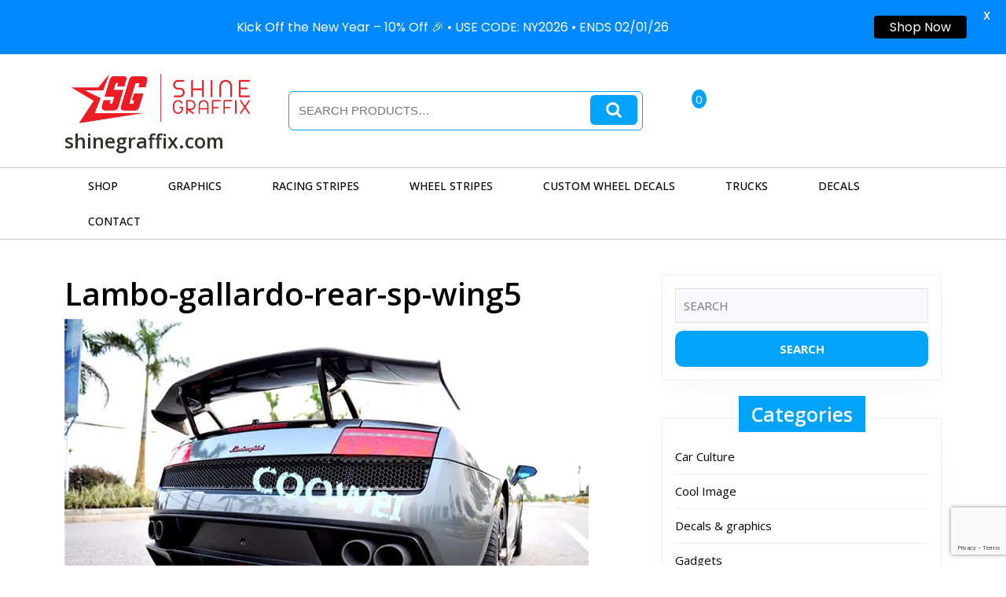

--- FILE ---
content_type: text/html; charset=UTF-8
request_url: https://shinegraffix.com/lambo-gallardo-rear-sp-wing5/
body_size: 32108
content:
<!DOCTYPE html>

<html dir="ltr" lang="en">

	<head>
	  	<meta charset="UTF-8">
	  	<meta name="viewport" content="width=device-width">
	  	<title>Lambo-gallardo-rear-sp-wing5 | shinegraffix.com</title>

		<!-- All in One SEO 4.9.3 - aioseo.com -->
	<meta name="description" content="Lambo gallardo rear sp wing" />
	<meta name="robots" content="max-image-preview:large" />
	<meta name="author" content="antvdub77"/>
	<link rel="canonical" href="https://shinegraffix.com/lambo-gallardo-rear-sp-wing5/" />
	<meta name="generator" content="All in One SEO (AIOSEO) 4.9.3" />
		<script data-jetpack-boost="ignore" type="application/ld+json" class="aioseo-schema">
			{"@context":"https:\/\/schema.org","@graph":[{"@type":"BreadcrumbList","@id":"https:\/\/shinegraffix.com\/lambo-gallardo-rear-sp-wing5\/#breadcrumblist","itemListElement":[{"@type":"ListItem","@id":"https:\/\/shinegraffix.com#listItem","position":1,"name":"Home","item":"https:\/\/shinegraffix.com","nextItem":{"@type":"ListItem","@id":"https:\/\/shinegraffix.com\/lambo-gallardo-rear-sp-wing5\/#listItem","name":"Lambo-gallardo-rear-sp-wing5"}},{"@type":"ListItem","@id":"https:\/\/shinegraffix.com\/lambo-gallardo-rear-sp-wing5\/#listItem","position":2,"name":"Lambo-gallardo-rear-sp-wing5","previousItem":{"@type":"ListItem","@id":"https:\/\/shinegraffix.com#listItem","name":"Home"}}]},{"@type":"ItemPage","@id":"https:\/\/shinegraffix.com\/lambo-gallardo-rear-sp-wing5\/#itempage","url":"https:\/\/shinegraffix.com\/lambo-gallardo-rear-sp-wing5\/","name":"Lambo-gallardo-rear-sp-wing5 | shinegraffix.com","description":"Lambo gallardo rear sp wing","inLanguage":"en","isPartOf":{"@id":"https:\/\/shinegraffix.com\/#website"},"breadcrumb":{"@id":"https:\/\/shinegraffix.com\/lambo-gallardo-rear-sp-wing5\/#breadcrumblist"},"author":{"@id":"https:\/\/shinegraffix.com\/author\/antvdub77\/#author"},"creator":{"@id":"https:\/\/shinegraffix.com\/author\/antvdub77\/#author"},"datePublished":"2017-01-19T18:44:53-06:00","dateModified":"2017-01-19T18:46:12-06:00"},{"@type":"Organization","@id":"https:\/\/shinegraffix.com\/#organization","name":"Shine Graffix","description":"Vehicle Graphics - Racing Stripes - Wheel Decals","url":"https:\/\/shinegraffix.com\/","logo":{"@type":"ImageObject","url":"https:\/\/i0.wp.com\/shinegraffix.com\/wp-content\/uploads\/2019\/10\/shinegraphics-logo.png?fit=512%2C512&ssl=1","@id":"https:\/\/shinegraffix.com\/lambo-gallardo-rear-sp-wing5\/#organizationLogo","width":512,"height":512,"caption":"shine graffix"},"image":{"@id":"https:\/\/shinegraffix.com\/lambo-gallardo-rear-sp-wing5\/#organizationLogo"},"sameAs":["https:\/\/www.facebook.com\/shinegraffixdecals","https:\/\/www.instagram.com\/shinegraffix\/"]},{"@type":"Person","@id":"https:\/\/shinegraffix.com\/author\/antvdub77\/#author","url":"https:\/\/shinegraffix.com\/author\/antvdub77\/","name":"antvdub77","image":{"@type":"ImageObject","@id":"https:\/\/shinegraffix.com\/lambo-gallardo-rear-sp-wing5\/#authorImage","url":"https:\/\/secure.gravatar.com\/avatar\/2cb2bb58f58fcfa317a7b9bee71274fac46012a9cf2f3d35316c56b5d76e11fa?s=96&d=mm&r=g","width":96,"height":96,"caption":"antvdub77"}},{"@type":"WebSite","@id":"https:\/\/shinegraffix.com\/#website","url":"https:\/\/shinegraffix.com\/","name":"shinegraffix.com","description":"Vehicle Graphics - Racing Stripes - Wheel Decals","inLanguage":"en","publisher":{"@id":"https:\/\/shinegraffix.com\/#organization"}}]}
		</script>
		<!-- All in One SEO -->


<link rel='dns-prefetch' href='//www.googletagmanager.com' />
<link rel='dns-prefetch' href='//stats.wp.com' />
<link rel='dns-prefetch' href='//fonts.googleapis.com' />
<link rel='dns-prefetch' href='//v0.wordpress.com' />
<link rel='preconnect' href='//i0.wp.com' />
<link rel='preconnect' href='//c0.wp.com' />
<link rel="alternate" type="application/rss+xml" title="shinegraffix.com &raquo; Feed" href="https://shinegraffix.com/feed/" />
<link rel="alternate" title="oEmbed (JSON)" type="application/json+oembed" href="https://shinegraffix.com/wp-json/oembed/1.0/embed?url=https%3A%2F%2Fshinegraffix.com%2Flambo-gallardo-rear-sp-wing5%2F" />
<link rel="alternate" title="oEmbed (XML)" type="text/xml+oembed" href="https://shinegraffix.com/wp-json/oembed/1.0/embed?url=https%3A%2F%2Fshinegraffix.com%2Flambo-gallardo-rear-sp-wing5%2F&#038;format=xml" />
<link rel='stylesheet' id='all-css-69d6e6a03b01470574357f96444cb62e' href='https://shinegraffix.com/_jb_static/??3de722e957' type='text/css' media='all' />
<style id='woocommerce-layout-inline-css'>

	.infinite-scroll .woocommerce-pagination {
		display: none;
	}
/*# sourceURL=woocommerce-layout-inline-css */
</style>
<style id='optical-lens-shop-basic-style-inline-css'>
.principle-box:hover .principle-box-inner-img, .more-btn a, #comments input[type="submit"],#comments a.comment-reply-link,input[type="submit"],.woocommerce #respond input#submit, .woocommerce a.button, .woocommerce button.button, .woocommerce input.button,.woocommerce #respond input#submit.alt, .woocommerce a.button.alt, .woocommerce button.button.alt, .woocommerce input.button.alt,.pro-button a, .woocommerce a.added_to_cart.wc-forward, #footer input[type="submit"], #footer-2, #footer .wp-block-search .wp-block-search__button, #sidebar .wp-block-search .wp-block-search__button, .scrollup i:hover, #sidebar .custom-social-icons a,#footer .custom-social-icons a, #sidebar h3,  #sidebar .widget_block h3, #sidebar h2, .pagination span, .pagination a, .woocommerce span.onsale, nav.woocommerce-MyAccount-navigation ul li, .scrollup i, .pagination a:hover, .pagination .current, #sidebar .tagcloud a:hover, #main-product button.tablinks.active, .main-product-section .pro-button, .main-product-section:hover .the_timer, nav.woocommerce-MyAccount-navigation ul li:hover, #preloader, .event-btn-1 a, .event-btn-2 a:hover, .middle-header .cart-value, .middle-header .wishlist-counter, #slider .slider-btn a:hover, .product-btn a:hover, #sidebar label.wp-block-search__label, .breadcrumbs span, .breadcrumbs a, .post-categories li a, .breadcrumbs a, .post-categories li a, .wp-block-tag-cloud a:hover, .breadcrumbs a:hover, .post-categories li a:hover, .wp-block-button__link, #footer .tagcloud a:hover{background: #00a3fc;}.wp-block-woocommerce-cart .wc-block-cart__submit-button, .wc-block-components-checkout-place-order-button, .wc-block-components-totals-coupon__button,.wc-block-components-order-summary-item__quantity,#sidebar .custom-social-icons a:hover, #footer .custom-social-icons a:hover, #footer input[type="submit"]:hover,.wc-block-grid__product-onsale,.toggle-nav i{background: #00a3fc!important;}a, .main-header span.donate a:hover, .main-header span.volunteer a:hover, .main-header span.donate i:hover, .main-header span.volunteer i:hover, .box-content h3, .box-content h3 a, .woocommerce-message::before,.woocommerce-info::before,.post-main-box:hover h2 a, .post-main-box:hover .post-info span a, .single-post .post-info:hover a, .middle-bar h6, .main-navigation ul li.current_page_item, .main-navigation li a:hover,.countdowntimer .count, .main-navigation ul ul li a:hover, .main-navigation li a:focus, .main-navigation ul ul a:focus, .main-navigation ul ul a:hover, p.site-title a:hover, .logo h1 a:hover, #slider .inner_carousel h1 a:hover, .post-navigation span.meta-nav:hover, #footer .wp-block-button.aligncenter, .wp-block-calendar a, #footer .wp-block-button.aligncenter, .wp-block-calendar a:hover,.post-main-box:hover h3 a, #sidebar ul li a:hover, #footer li a:hover, .post-navigation a:hover .post-title, .post-navigation a:focus .post-title, .post-navigation a:hover, .post-navigation a:focus{color: #00a3fc;}.middle-header .woocommerce-product-search,#footer .tagcloud a:hover{border:1px solid #00a3fc;}.wc-block-grid__product-onsale{border-color:#00a3fc!important;}}body{max-width: 100%;}#slider .carousel-caption{text-align:left; left: 15%;}#slider{background-color: 1;}@media screen and (max-width:575px) {#slider{display:block;} }@media screen and (max-width:575px) {#sidebar{display:block;} }@media screen and (max-width:575px) {.scrollup i{visibility:visible !important;} }.copyright .widget i{font-size: 16px;}#footer h3, #footer .wp-block-search .wp-block-search__label{text-align: left;}#footer .widget{text-align: left;}#footer{background-attachment: scroll !important; background-position: center !important;}#footer{background-position: center center!important;}.post-main-box{}.post-main-box .more-btn a{letter-spacing: ;}.post-main-box .more-btn a{font-size: 14;}.post-main-box .more-btn a{text-transform:Capitalize;}.middle-header{background-position: center top!important;}.woocommerce ul.products li.product .onsale{left: auto !important; right: 0 !important;}.woocommerce span.onsale{border-radius: 100px;}.main-navigation a{font-weight: 500;}.main-navigation a{text-transform:Capitalize;}.main-navigation a{}#footer{}#footer h3, a.rsswidget.rss-widget-title{letter-spacing: 1px;}#footer h3, a.rsswidget.rss-widget-title{font-size: 30px;}#footer h3{text-transform:Capitalize;}#footer h3, a.rsswidget.rss-widget-title{font-weight: 600;}@media screen and (max-width:575px){
			#preloader{display:none !important;} }@media screen and (max-width:575px){
			.top-header{display:none !important;} }@media screen and (max-width:575px){.header-fixed{position:static;} }@media screen and (min-width:768px) {.breadcrumbs{text-align:start;}}.post-main-box .new-text p:nth-of-type(1)::first-letter {display: none;}.web-frame{border: 1px !important}
/*# sourceURL=optical-lens-shop-basic-style-inline-css */
</style>
<link rel='stylesheet' id='only-screen-and-max-width-768px-css-77c26867b0e4a7d7c86adbbe82854a61' href='https://shinegraffix.com/_jb_static/??ef30e0903b' type='text/css' media='only screen and (max-width: 768px)' />
<style id='wp-img-auto-sizes-contain-inline-css'>
img:is([sizes=auto i],[sizes^="auto," i]){contain-intrinsic-size:3000px 1500px}
/*# sourceURL=wp-img-auto-sizes-contain-inline-css */
</style>
<link rel='stylesheet' id='wpb_wmca_accordion_style-css' href='https://shinegraffix.com/wp-content/plugins/wpb-accordion-menu-or-category/elementor/../assets/css/wpb_wmca_style.css?ver=1.0' media='all' />
<style id='wp-emoji-styles-inline-css'>

	img.wp-smiley, img.emoji {
		display: inline !important;
		border: none !important;
		box-shadow: none !important;
		height: 1em !important;
		width: 1em !important;
		margin: 0 0.07em !important;
		vertical-align: -0.1em !important;
		background: none !important;
		padding: 0 !important;
	}
/*# sourceURL=wp-emoji-styles-inline-css */
</style>
<style id='wp-block-library-theme-inline-css'>
.wp-block-audio :where(figcaption){color:#555;font-size:13px;text-align:center}.is-dark-theme .wp-block-audio :where(figcaption){color:#ffffffa6}.wp-block-audio{margin:0 0 1em}.wp-block-code{border:1px solid #ccc;border-radius:4px;font-family:Menlo,Consolas,monaco,monospace;padding:.8em 1em}.wp-block-embed :where(figcaption){color:#555;font-size:13px;text-align:center}.is-dark-theme .wp-block-embed :where(figcaption){color:#ffffffa6}.wp-block-embed{margin:0 0 1em}.blocks-gallery-caption{color:#555;font-size:13px;text-align:center}.is-dark-theme .blocks-gallery-caption{color:#ffffffa6}:root :where(.wp-block-image figcaption){color:#555;font-size:13px;text-align:center}.is-dark-theme :root :where(.wp-block-image figcaption){color:#ffffffa6}.wp-block-image{margin:0 0 1em}.wp-block-pullquote{border-bottom:4px solid;border-top:4px solid;color:currentColor;margin-bottom:1.75em}.wp-block-pullquote :where(cite),.wp-block-pullquote :where(footer),.wp-block-pullquote__citation{color:currentColor;font-size:.8125em;font-style:normal;text-transform:uppercase}.wp-block-quote{border-left:.25em solid;margin:0 0 1.75em;padding-left:1em}.wp-block-quote cite,.wp-block-quote footer{color:currentColor;font-size:.8125em;font-style:normal;position:relative}.wp-block-quote:where(.has-text-align-right){border-left:none;border-right:.25em solid;padding-left:0;padding-right:1em}.wp-block-quote:where(.has-text-align-center){border:none;padding-left:0}.wp-block-quote.is-large,.wp-block-quote.is-style-large,.wp-block-quote:where(.is-style-plain){border:none}.wp-block-search .wp-block-search__label{font-weight:700}.wp-block-search__button{border:1px solid #ccc;padding:.375em .625em}:where(.wp-block-group.has-background){padding:1.25em 2.375em}.wp-block-separator.has-css-opacity{opacity:.4}.wp-block-separator{border:none;border-bottom:2px solid;margin-left:auto;margin-right:auto}.wp-block-separator.has-alpha-channel-opacity{opacity:1}.wp-block-separator:not(.is-style-wide):not(.is-style-dots){width:100px}.wp-block-separator.has-background:not(.is-style-dots){border-bottom:none;height:1px}.wp-block-separator.has-background:not(.is-style-wide):not(.is-style-dots){height:2px}.wp-block-table{margin:0 0 1em}.wp-block-table td,.wp-block-table th{word-break:normal}.wp-block-table :where(figcaption){color:#555;font-size:13px;text-align:center}.is-dark-theme .wp-block-table :where(figcaption){color:#ffffffa6}.wp-block-video :where(figcaption){color:#555;font-size:13px;text-align:center}.is-dark-theme .wp-block-video :where(figcaption){color:#ffffffa6}.wp-block-video{margin:0 0 1em}:root :where(.wp-block-template-part.has-background){margin-bottom:0;margin-top:0;padding:1.25em 2.375em}
/*# sourceURL=/wp-includes/css/dist/block-library/theme.min.css */
</style>
<style id='classic-theme-styles-inline-css'>
/*! This file is auto-generated */
.wp-block-button__link{color:#fff;background-color:#32373c;border-radius:9999px;box-shadow:none;text-decoration:none;padding:calc(.667em + 2px) calc(1.333em + 2px);font-size:1.125em}.wp-block-file__button{background:#32373c;color:#fff;text-decoration:none}
/*# sourceURL=/wp-includes/css/classic-themes.min.css */
</style>
<style id='jetpack-sharing-buttons-style-inline-css'>
.jetpack-sharing-buttons__services-list{display:flex;flex-direction:row;flex-wrap:wrap;gap:0;list-style-type:none;margin:5px;padding:0}.jetpack-sharing-buttons__services-list.has-small-icon-size{font-size:12px}.jetpack-sharing-buttons__services-list.has-normal-icon-size{font-size:16px}.jetpack-sharing-buttons__services-list.has-large-icon-size{font-size:24px}.jetpack-sharing-buttons__services-list.has-huge-icon-size{font-size:36px}@media print{.jetpack-sharing-buttons__services-list{display:none!important}}.editor-styles-wrapper .wp-block-jetpack-sharing-buttons{gap:0;padding-inline-start:0}ul.jetpack-sharing-buttons__services-list.has-background{padding:1.25em 2.375em}
/*# sourceURL=https://shinegraffix.com/wp-content/plugins/jetpack/_inc/blocks/sharing-buttons/view.css */
</style>
<style id='global-styles-inline-css'>
:root{--wp--preset--aspect-ratio--square: 1;--wp--preset--aspect-ratio--4-3: 4/3;--wp--preset--aspect-ratio--3-4: 3/4;--wp--preset--aspect-ratio--3-2: 3/2;--wp--preset--aspect-ratio--2-3: 2/3;--wp--preset--aspect-ratio--16-9: 16/9;--wp--preset--aspect-ratio--9-16: 9/16;--wp--preset--color--black: #000000;--wp--preset--color--cyan-bluish-gray: #abb8c3;--wp--preset--color--white: #ffffff;--wp--preset--color--pale-pink: #f78da7;--wp--preset--color--vivid-red: #cf2e2e;--wp--preset--color--luminous-vivid-orange: #ff6900;--wp--preset--color--luminous-vivid-amber: #fcb900;--wp--preset--color--light-green-cyan: #7bdcb5;--wp--preset--color--vivid-green-cyan: #00d084;--wp--preset--color--pale-cyan-blue: #8ed1fc;--wp--preset--color--vivid-cyan-blue: #0693e3;--wp--preset--color--vivid-purple: #9b51e0;--wp--preset--gradient--vivid-cyan-blue-to-vivid-purple: linear-gradient(135deg,rgb(6,147,227) 0%,rgb(155,81,224) 100%);--wp--preset--gradient--light-green-cyan-to-vivid-green-cyan: linear-gradient(135deg,rgb(122,220,180) 0%,rgb(0,208,130) 100%);--wp--preset--gradient--luminous-vivid-amber-to-luminous-vivid-orange: linear-gradient(135deg,rgb(252,185,0) 0%,rgb(255,105,0) 100%);--wp--preset--gradient--luminous-vivid-orange-to-vivid-red: linear-gradient(135deg,rgb(255,105,0) 0%,rgb(207,46,46) 100%);--wp--preset--gradient--very-light-gray-to-cyan-bluish-gray: linear-gradient(135deg,rgb(238,238,238) 0%,rgb(169,184,195) 100%);--wp--preset--gradient--cool-to-warm-spectrum: linear-gradient(135deg,rgb(74,234,220) 0%,rgb(151,120,209) 20%,rgb(207,42,186) 40%,rgb(238,44,130) 60%,rgb(251,105,98) 80%,rgb(254,248,76) 100%);--wp--preset--gradient--blush-light-purple: linear-gradient(135deg,rgb(255,206,236) 0%,rgb(152,150,240) 100%);--wp--preset--gradient--blush-bordeaux: linear-gradient(135deg,rgb(254,205,165) 0%,rgb(254,45,45) 50%,rgb(107,0,62) 100%);--wp--preset--gradient--luminous-dusk: linear-gradient(135deg,rgb(255,203,112) 0%,rgb(199,81,192) 50%,rgb(65,88,208) 100%);--wp--preset--gradient--pale-ocean: linear-gradient(135deg,rgb(255,245,203) 0%,rgb(182,227,212) 50%,rgb(51,167,181) 100%);--wp--preset--gradient--electric-grass: linear-gradient(135deg,rgb(202,248,128) 0%,rgb(113,206,126) 100%);--wp--preset--gradient--midnight: linear-gradient(135deg,rgb(2,3,129) 0%,rgb(40,116,252) 100%);--wp--preset--font-size--small: 13px;--wp--preset--font-size--medium: 20px;--wp--preset--font-size--large: 36px;--wp--preset--font-size--x-large: 42px;--wp--preset--spacing--20: 0.44rem;--wp--preset--spacing--30: 0.67rem;--wp--preset--spacing--40: 1rem;--wp--preset--spacing--50: 1.5rem;--wp--preset--spacing--60: 2.25rem;--wp--preset--spacing--70: 3.38rem;--wp--preset--spacing--80: 5.06rem;--wp--preset--shadow--natural: 6px 6px 9px rgba(0, 0, 0, 0.2);--wp--preset--shadow--deep: 12px 12px 50px rgba(0, 0, 0, 0.4);--wp--preset--shadow--sharp: 6px 6px 0px rgba(0, 0, 0, 0.2);--wp--preset--shadow--outlined: 6px 6px 0px -3px rgb(255, 255, 255), 6px 6px rgb(0, 0, 0);--wp--preset--shadow--crisp: 6px 6px 0px rgb(0, 0, 0);}:where(.is-layout-flex){gap: 0.5em;}:where(.is-layout-grid){gap: 0.5em;}body .is-layout-flex{display: flex;}.is-layout-flex{flex-wrap: wrap;align-items: center;}.is-layout-flex > :is(*, div){margin: 0;}body .is-layout-grid{display: grid;}.is-layout-grid > :is(*, div){margin: 0;}:where(.wp-block-columns.is-layout-flex){gap: 2em;}:where(.wp-block-columns.is-layout-grid){gap: 2em;}:where(.wp-block-post-template.is-layout-flex){gap: 1.25em;}:where(.wp-block-post-template.is-layout-grid){gap: 1.25em;}.has-black-color{color: var(--wp--preset--color--black) !important;}.has-cyan-bluish-gray-color{color: var(--wp--preset--color--cyan-bluish-gray) !important;}.has-white-color{color: var(--wp--preset--color--white) !important;}.has-pale-pink-color{color: var(--wp--preset--color--pale-pink) !important;}.has-vivid-red-color{color: var(--wp--preset--color--vivid-red) !important;}.has-luminous-vivid-orange-color{color: var(--wp--preset--color--luminous-vivid-orange) !important;}.has-luminous-vivid-amber-color{color: var(--wp--preset--color--luminous-vivid-amber) !important;}.has-light-green-cyan-color{color: var(--wp--preset--color--light-green-cyan) !important;}.has-vivid-green-cyan-color{color: var(--wp--preset--color--vivid-green-cyan) !important;}.has-pale-cyan-blue-color{color: var(--wp--preset--color--pale-cyan-blue) !important;}.has-vivid-cyan-blue-color{color: var(--wp--preset--color--vivid-cyan-blue) !important;}.has-vivid-purple-color{color: var(--wp--preset--color--vivid-purple) !important;}.has-black-background-color{background-color: var(--wp--preset--color--black) !important;}.has-cyan-bluish-gray-background-color{background-color: var(--wp--preset--color--cyan-bluish-gray) !important;}.has-white-background-color{background-color: var(--wp--preset--color--white) !important;}.has-pale-pink-background-color{background-color: var(--wp--preset--color--pale-pink) !important;}.has-vivid-red-background-color{background-color: var(--wp--preset--color--vivid-red) !important;}.has-luminous-vivid-orange-background-color{background-color: var(--wp--preset--color--luminous-vivid-orange) !important;}.has-luminous-vivid-amber-background-color{background-color: var(--wp--preset--color--luminous-vivid-amber) !important;}.has-light-green-cyan-background-color{background-color: var(--wp--preset--color--light-green-cyan) !important;}.has-vivid-green-cyan-background-color{background-color: var(--wp--preset--color--vivid-green-cyan) !important;}.has-pale-cyan-blue-background-color{background-color: var(--wp--preset--color--pale-cyan-blue) !important;}.has-vivid-cyan-blue-background-color{background-color: var(--wp--preset--color--vivid-cyan-blue) !important;}.has-vivid-purple-background-color{background-color: var(--wp--preset--color--vivid-purple) !important;}.has-black-border-color{border-color: var(--wp--preset--color--black) !important;}.has-cyan-bluish-gray-border-color{border-color: var(--wp--preset--color--cyan-bluish-gray) !important;}.has-white-border-color{border-color: var(--wp--preset--color--white) !important;}.has-pale-pink-border-color{border-color: var(--wp--preset--color--pale-pink) !important;}.has-vivid-red-border-color{border-color: var(--wp--preset--color--vivid-red) !important;}.has-luminous-vivid-orange-border-color{border-color: var(--wp--preset--color--luminous-vivid-orange) !important;}.has-luminous-vivid-amber-border-color{border-color: var(--wp--preset--color--luminous-vivid-amber) !important;}.has-light-green-cyan-border-color{border-color: var(--wp--preset--color--light-green-cyan) !important;}.has-vivid-green-cyan-border-color{border-color: var(--wp--preset--color--vivid-green-cyan) !important;}.has-pale-cyan-blue-border-color{border-color: var(--wp--preset--color--pale-cyan-blue) !important;}.has-vivid-cyan-blue-border-color{border-color: var(--wp--preset--color--vivid-cyan-blue) !important;}.has-vivid-purple-border-color{border-color: var(--wp--preset--color--vivid-purple) !important;}.has-vivid-cyan-blue-to-vivid-purple-gradient-background{background: var(--wp--preset--gradient--vivid-cyan-blue-to-vivid-purple) !important;}.has-light-green-cyan-to-vivid-green-cyan-gradient-background{background: var(--wp--preset--gradient--light-green-cyan-to-vivid-green-cyan) !important;}.has-luminous-vivid-amber-to-luminous-vivid-orange-gradient-background{background: var(--wp--preset--gradient--luminous-vivid-amber-to-luminous-vivid-orange) !important;}.has-luminous-vivid-orange-to-vivid-red-gradient-background{background: var(--wp--preset--gradient--luminous-vivid-orange-to-vivid-red) !important;}.has-very-light-gray-to-cyan-bluish-gray-gradient-background{background: var(--wp--preset--gradient--very-light-gray-to-cyan-bluish-gray) !important;}.has-cool-to-warm-spectrum-gradient-background{background: var(--wp--preset--gradient--cool-to-warm-spectrum) !important;}.has-blush-light-purple-gradient-background{background: var(--wp--preset--gradient--blush-light-purple) !important;}.has-blush-bordeaux-gradient-background{background: var(--wp--preset--gradient--blush-bordeaux) !important;}.has-luminous-dusk-gradient-background{background: var(--wp--preset--gradient--luminous-dusk) !important;}.has-pale-ocean-gradient-background{background: var(--wp--preset--gradient--pale-ocean) !important;}.has-electric-grass-gradient-background{background: var(--wp--preset--gradient--electric-grass) !important;}.has-midnight-gradient-background{background: var(--wp--preset--gradient--midnight) !important;}.has-small-font-size{font-size: var(--wp--preset--font-size--small) !important;}.has-medium-font-size{font-size: var(--wp--preset--font-size--medium) !important;}.has-large-font-size{font-size: var(--wp--preset--font-size--large) !important;}.has-x-large-font-size{font-size: var(--wp--preset--font-size--x-large) !important;}
:where(.wp-block-post-template.is-layout-flex){gap: 1.25em;}:where(.wp-block-post-template.is-layout-grid){gap: 1.25em;}
:where(.wp-block-term-template.is-layout-flex){gap: 1.25em;}:where(.wp-block-term-template.is-layout-grid){gap: 1.25em;}
:where(.wp-block-columns.is-layout-flex){gap: 2em;}:where(.wp-block-columns.is-layout-grid){gap: 2em;}
:root :where(.wp-block-pullquote){font-size: 1.5em;line-height: 1.6;}
/*# sourceURL=global-styles-inline-css */
</style>
<link rel='stylesheet' id='dashicons-css' href='https://shinegraffix.com/wp-includes/css/dashicons.min.css?ver=30da71f1e01d98f2199977e6c95ee1fc' media='all' />
<link rel='stylesheet' id='admin-bar-css' href='https://shinegraffix.com/wp-includes/css/admin-bar.min.css?ver=30da71f1e01d98f2199977e6c95ee1fc' media='all' />
<style id='admin-bar-inline-css'>

    /* Hide CanvasJS credits for P404 charts specifically */
    #p404RedirectChart .canvasjs-chart-credit {
        display: none !important;
    }
    
    #p404RedirectChart canvas {
        border-radius: 6px;
    }

    .p404-redirect-adminbar-weekly-title {
        font-weight: bold;
        font-size: 14px;
        color: #fff;
        margin-bottom: 6px;
    }

    #wpadminbar #wp-admin-bar-p404_free_top_button .ab-icon:before {
        content: "\f103";
        color: #dc3545;
        top: 3px;
    }
    
    #wp-admin-bar-p404_free_top_button .ab-item {
        min-width: 80px !important;
        padding: 0px !important;
    }
    
    /* Ensure proper positioning and z-index for P404 dropdown */
    .p404-redirect-adminbar-dropdown-wrap { 
        min-width: 0; 
        padding: 0;
        position: static !important;
    }
    
    #wpadminbar #wp-admin-bar-p404_free_top_button_dropdown {
        position: static !important;
    }
    
    #wpadminbar #wp-admin-bar-p404_free_top_button_dropdown .ab-item {
        padding: 0 !important;
        margin: 0 !important;
    }
    
    .p404-redirect-dropdown-container {
        min-width: 340px;
        padding: 18px 18px 12px 18px;
        background: #23282d !important;
        color: #fff;
        border-radius: 12px;
        box-shadow: 0 8px 32px rgba(0,0,0,0.25);
        margin-top: 10px;
        position: relative !important;
        z-index: 999999 !important;
        display: block !important;
        border: 1px solid #444;
    }
    
    /* Ensure P404 dropdown appears on hover */
    #wpadminbar #wp-admin-bar-p404_free_top_button .p404-redirect-dropdown-container { 
        display: none !important;
    }
    
    #wpadminbar #wp-admin-bar-p404_free_top_button:hover .p404-redirect-dropdown-container { 
        display: block !important;
    }
    
    #wpadminbar #wp-admin-bar-p404_free_top_button:hover #wp-admin-bar-p404_free_top_button_dropdown .p404-redirect-dropdown-container {
        display: block !important;
    }
    
    .p404-redirect-card {
        background: #2c3338;
        border-radius: 8px;
        padding: 18px 18px 12px 18px;
        box-shadow: 0 2px 8px rgba(0,0,0,0.07);
        display: flex;
        flex-direction: column;
        align-items: flex-start;
        border: 1px solid #444;
    }
    
    .p404-redirect-btn {
        display: inline-block;
        background: #dc3545;
        color: #fff !important;
        font-weight: bold;
        padding: 5px 22px;
        border-radius: 8px;
        text-decoration: none;
        font-size: 17px;
        transition: background 0.2s, box-shadow 0.2s;
        margin-top: 8px;
        box-shadow: 0 2px 8px rgba(220,53,69,0.15);
        text-align: center;
        line-height: 1.6;
    }
    
    .p404-redirect-btn:hover {
        background: #c82333;
        color: #fff !important;
        box-shadow: 0 4px 16px rgba(220,53,69,0.25);
    }
    
    /* Prevent conflicts with other admin bar dropdowns */
    #wpadminbar .ab-top-menu > li:hover > .ab-item,
    #wpadminbar .ab-top-menu > li.hover > .ab-item {
        z-index: auto;
    }
    
    #wpadminbar #wp-admin-bar-p404_free_top_button:hover > .ab-item {
        z-index: 999998 !important;
    }
    

			.admin-bar {
				position: inherit !important;
				top: auto !important;
			}
			.admin-bar .goog-te-banner-frame {
				top: 32px !important
			}
			@media screen and (max-width: 782px) {
				.admin-bar .goog-te-banner-frame {
					top: 46px !important;
				}
			}
			@media screen and (max-width: 480px) {
				.admin-bar .goog-te-banner-frame {
					position: absolute;
				}
			}
		
/*# sourceURL=admin-bar-inline-css */
</style>
<link rel='stylesheet' id='google-fonts-css' href='https://fonts.googleapis.com/css?family=Lato%3A400%2C500%2C600%2C700%7CPoppins%3A400%2C500%2C600%2C700&#038;ver=2.8.6' media='all' />
<style id='woocommerce-inline-inline-css'>
.woocommerce form .form-row .required { visibility: visible; }
/*# sourceURL=woocommerce-inline-inline-css */
</style>
<link rel='stylesheet' id='optical-lens-shop-font-css' href='//fonts.googleapis.com/css?family=ABeeZee%3Aital%400%3B1%7CAbril+Fatfac%7CAcme%7CAllura%7CAmatic+SC%3Awght%40400%3B700%7CAnton%7CArchitects+Daughter%7CArchivo%3Aital%2Cwght%400%2C100%3B0%2C200%3B0%2C300%3B0%2C400%3B0%2C500%3B0%2C600%3B0%2C700%3B0%2C800%3B0%2C900%3B1%2C100%3B1%2C200%3B1%2C300%3B1%2C400%3B1%2C500%3B1%2C600%3B1%2C700%3B1%2C800%3B1%2C900%7CArimo%3Aital%2Cwght%400%2C400%3B0%2C500%3B0%2C600%3B0%2C700%3B1%2C400%3B1%2C500%3B1%2C600%3B1%2C700%7CArsenal%3Aital%2Cwght%400%2C400%3B0%2C700%3B1%2C400%3B1%2C700%7CArvo%3Aital%2Cwght%400%2C400%3B0%2C700%3B1%2C400%3B1%2C700%7CAlegreya%3Aital%2Cwght%400%2C400%3B0%2C500%3B0%2C600%3B0%2C700%3B0%2C800%3B0%2C900%3B1%2C400%3B1%2C500%3B1%2C600%3B1%2C700%3B1%2C800%3B1%2C900%7CAsap%3Aital%2Cwght%400%2C100%3B0%2C200%3B0%2C300%3B0%2C400%3B0%2C500%3B0%2C600%3B0%2C700%3B0%2C800%3B0%2C900%3B1%2C100%3B1%2C200%3B1%2C300%3B1%2C400%3B1%2C500%3B1%2C600%3B1%2C700%3B1%2C800%3B1%2C900%7CAssistant%3Awght%40200%3B300%3B400%3B500%3B600%3B700%3B800%7CAlfa+Slab+One%7CAveria+Serif+Libre%3Aital%2Cwght%400%2C300%3B0%2C400%3B0%2C700%3B1%2C300%3B1%2C400%3B1%2C700%7CBangers%7CBoogaloo%7CBad+Script%7CBarlow%3Aital%2Cwght%400%2C100%3B0%2C200%3B0%2C300%3B0%2C400%3B0%2C500%3B0%2C600%3B0%2C700%3B0%2C800%3B0%2C900%3B1%2C100%3B1%2C200%3B1%2C300%3B1%2C400%3B1%2C500%3B1%2C600%3B1%2C700%3B1%2C800%3B1%2C900%7CBarlow+Condensed%3Aital%2Cwght%400%2C100%3B0%2C200%3B0%2C300%3B0%2C400%3B0%2C500%3B0%2C600%3B0%2C700%3B0%2C800%3B0%2C900%3B1%2C100%3B1%2C200%3B1%2C300%3B1%2C400%3B1%2C500%3B1%2C600%3B1%2C700%3B1%2C800%3B1%2C900%7CBerkshire+Swash%7CBitter%3Aital%2Cwght%400%2C100%3B0%2C200%3B0%2C300%3B0%2C400%3B0%2C500%3B0%2C600%3B0%2C700%3B0%2C800%3B0%2C900%3B1%2C100%3B1%2C200%3B1%2C300%3B1%2C400%3B1%2C500%3B1%2C600%3B1%2C700%3B1%2C800%3B1%2C900%7CBree+Serif%7CBenchNine%3Awght%40300%3B400%3B700%7CCabin%3Aital%2Cwght%400%2C400%3B0%2C500%3B0%2C600%3B0%2C700%3B1%2C400%3B1%2C500%3B1%2C600%3B1%2C700%7CCardo%3Aital%2Cwght%400%2C400%3B0%2C700%3B1%2C400%7CCourgette%7CCaveat%3Awght%40400%3B500%3B600%3B700%7CCaveat+Brush%7CCherry+Swash%3Awght%40400%3B700%7CCormorant+Garamond%3Aital%2Cwght%400%2C300%3B0%2C400%3B0%2C500%3B0%2C600%3B0%2C700%3B1%2C300%3B1%2C400%3B1%2C500%3B1%2C600%3B1%2C700%7CCrimson+Text%3Aital%2Cwght%400%2C400%3B0%2C600%3B0%2C700%3B1%2C400%3B1%2C600%3B1%2C700%7CCuprum%3Aital%2Cwght%400%2C400%3B0%2C500%3B0%2C600%3B0%2C700%3B1%2C400%3B1%2C500%3B1%2C600%3B1%2C700%7CCookie%7CComing+Soon%7CCharm%3Awght%40400%3B700%7CChewy%7CDays+One%7CDM+Serif+Display%3Aital%400%3B1%7CDosis%3Awght%40200%3B300%3B400%3B500%3B600%3B700%3B800%7CEB+Garamond%3Aital%2Cwght%400%2C400%3B0%2C500%3B0%2C600%3B0%2C700%3B0%2C800%3B1%2C400%3B1%2C500%3B1%2C600%3B1%2C700%3B1%2C800%7CEconomica%3Aital%2Cwght%400%2C400%3B0%2C700%3B1%2C400%3B1%2C700%7CEpilogue%3Aital%2Cwght%400%2C100%3B0%2C200%3B0%2C300%3B0%2C400%3B0%2C500%3B0%2C600%3B0%2C700%3B0%2C800%3B0%2C900%3B1%2C100%3B1%2C200%3B1%2C300%3B1%2C400%3B1%2C500%3B1%2C600%3B1%2C700%3B1%2C800%3B1%2C900%7CExo+2%3Aital%2Cwght%400%2C100%3B0%2C200%3B0%2C300%3B0%2C400%3B0%2C500%3B0%2C600%3B0%2C700%3B0%2C800%3B0%2C900%3B1%2C100%3B1%2C200%3B1%2C300%3B1%2C400%3B1%2C500%3B1%2C600%3B1%2C700%3B1%2C800%3B1%2C900%7CFamiljen+Grotesk%3Aital%2Cwght%400%2C400%3B0%2C500%3B0%2C600%3B0%2C700%3B1%2C400%3B1%2C500%3B1%2C600%3B1%2C700%7CFira+Sans%3Aital%2Cwght%400%2C100%3B0%2C200%3B0%2C300%3B0%2C400%3B0%2C500%3B0%2C600%3B0%2C700%3B0%2C800%3B0%2C900%3B1%2C100%3B1%2C200%3B1%2C300%3B1%2C400%3B1%2C500%3B1%2C600%3B1%2C700%3B1%2C800%3B1%2C900%7CFredoka+One%7CFjalla+One%7CFrancois+One%7CFrank+Ruhl+Libre%3Awght%40300%3B400%3B500%3B700%3B900%7CGabriela%7CGloria+Hallelujah%7CGreat+Vibes%7CHandlee%7CHammersmith+One%7CHeebo%3Awght%40100%3B200%3B300%3B400%3B500%3B600%3B700%3B800%3B900%7CHind%3Awght%40300%3B400%3B500%3B600%3B700%7CInconsolata%3Awght%40200%3B300%3B400%3B500%3B600%3B700%3B800%3B900%7CIndie+Flower%7CIM+Fell+English+SC%7CJulius+Sans+One%7CJomhuria%7CJosefin+Slab%3Aital%2Cwght%400%2C100%3B0%2C200%3B0%2C300%3B0%2C400%3B0%2C500%3B0%2C600%3B0%2C700%3B1%2C100%3B1%2C200%3B1%2C300%3B1%2C400%3B1%2C500%3B1%2C600%3B1%2C700%7CJosefin+Sans%3Aital%2Cwght%400%2C100%3B0%2C200%3B0%2C300%3B0%2C400%3B0%2C500%3B0%2C600%3B0%2C700%3B1%2C100%3B1%2C200%3B1%2C300%3B1%2C400%3B1%2C500%3B1%2C600%3B1%2C700%7CJost%3Aital%2Cwght%400%2C100%3B0%2C200%3B0%2C300%3B0%2C400%3B0%2C500%3B0%2C600%3B0%2C700%3B0%2C800%3B0%2C900%3B1%2C100%3B1%2C200%3B1%2C300%3B1%2C400%3B1%2C500%3B1%2C600%3B1%2C700%3B1%2C800%3B1%2C900%7CKaisei+HarunoUmi%3Awght%40400%3B500%3B700%7CKanit%3Aital%2Cwght%400%2C100%3B0%2C200%3B0%2C300%3B0%2C400%3B0%2C500%3B0%2C600%3B0%2C700%3B0%2C800%3B0%2C900%3B1%2C100%3B1%2C200%3B1%2C300%3B1%2C400%3B1%2C500%3B1%2C600%3B1%2C700%3B1%2C800%3B1%2C900%7CKaushan+Script%7CKrub%3Aital%2Cwght%400%2C200%3B0%2C300%3B0%2C400%3B0%2C500%3B0%2C600%3B0%2C700%3B1%2C200%3B1%2C300%3B1%2C400%3B1%2C500%3B1%2C600%3B1%2C700%7CLato%3Aital%2Cwght%400%2C100%3B0%2C300%3B0%2C400%3B0%2C700%3B0%2C900%3B1%2C100%3B1%2C300%3B1%2C400%3B1%2C700%3B1%2C900%7CLora%3Aital%2Cwght%400%2C400%3B0%2C500%3B0%2C600%3B0%2C700%3B1%2C400%3B1%2C500%3B1%2C600%3B1%2C700%7CLibre+Baskerville%3Aital%2Cwght%400%2C400%3B0%2C700%3B1%2C400%7CLobster%7CLobster+Two%3Aital%2Cwght%400%2C400%3B0%2C700%3B1%2C400%3B1%2C700%7CMerriweather%3Aital%2Cwght%400%2C300%3B0%2C400%3B0%2C700%3B0%2C900%3B1%2C300%3B1%2C400%3B1%2C700%3B1%2C900%7CMonda%3Awght%40400%3B700%7CMontserrat%3Aital%2Cwght%400%2C100%3B0%2C200%3B0%2C300%3B0%2C400%3B0%2C500%3B0%2C600%3B0%2C700%3B0%2C800%3B0%2C900%3B1%2C100%3B1%2C200%3B1%2C300%3B1%2C400%3B1%2C500%3B1%2C600%3B1%2C700%3B1%2C800%3B1%2C900%7CMulish%3Aital%2Cwght%400%2C200%3B0%2C300%3B0%2C400%3B0%2C500%3B0%2C600%3B0%2C700%3B0%2C800%3B0%2C900%3B1%2C200%3B1%2C300%3B1%2C400%3B1%2C500%3B1%2C600%3B1%2C700%3B1%2C800%3B1%2C900%7CMarck+Script%7CMarcellus%7CMerienda+One%7CMonda%3Awght%40400%3B700%7CNoto+Serif%3Aital%2Cwght%400%2C400%3B0%2C700%3B1%2C400%3B1%2C700%7CNunito+Sans%3Aital%2Cwght%400%2C200%3B0%2C300%3B0%2C400%3B0%2C600%3B0%2C700%3B0%2C800%3B0%2C900%3B1%2C200%3B1%2C300%3B1%2C400%3B1%2C600%3B1%2C700%3B1%2C800%3B1%2C900%7COpen+Sans%3Aital%2Cwght%400%2C300%3B0%2C400%3B0%2C500%3B0%2C600%3B0%2C700%3B0%2C800%3B1%2C300%3B1%2C400%3B1%2C500%3B1%2C600%3B1%2C700%3B1%2C800%7COverpass%3Aital%2Cwght%400%2C100%3B0%2C200%3B0%2C300%3B0%2C400%3B0%2C500%3B0%2C600%3B0%2C700%3B0%2C800%3B0%2C900%3B1%2C100%3B1%2C200%3B1%2C300%3B1%2C400%3B1%2C500%3B1%2C600%3B1%2C700%3B1%2C800%3B1%2C900%7COverpass+Mono%3Awght%40300%3B400%3B500%3B600%3B700%7COxygen%3Awght%40300%3B400%3B700%7COswald%3Awght%40200%3B300%3B400%3B500%3B600%3B700%7COrbitron%3Awght%40400%3B500%3B600%3B700%3B800%3B900%7CPatua+One%7CPacifico%7CPadauk%3Awght%40400%3B700%7CPlayball%7CPlayfair+Display%3Aital%2Cwght%400%2C400%3B0%2C500%3B0%2C600%3B0%2C700%3B0%2C800%3B0%2C900%3B1%2C400%3B1%2C500%3B1%2C600%3B1%2C700%3B1%2C800%3B1%2C900%7CPrompt%3Aital%2Cwght%400%2C100%3B0%2C200%3B0%2C300%3B0%2C400%3B0%2C500%3B0%2C600%3B0%2C700%3B0%2C800%3B0%2C900%3B1%2C100%3B1%2C200%3B1%2C300%3B1%2C400%3B1%2C500%3B1%2C600%3B1%2C700%3B1%2C800%3B1%2C900%7CPT+Sans%3Aital%2Cwght%400%2C400%3B0%2C700%3B1%2C400%3B1%2C700%7CPT+Serif%3Aital%2Cwght%400%2C400%3B0%2C700%3B1%2C400%3B1%2C700%7CPhilosopher%3Aital%2Cwght%400%2C400%3B0%2C700%3B1%2C400%3B1%2C700%7CPermanent+Marker%7CPoiret+One%7CPoppins%3Aital%2Cwght%400%2C100%3B0%2C200%3B0%2C300%3B0%2C400%3B0%2C500%3B0%2C600%3B0%2C700%3B0%2C800%3B0%2C900%3B1%2C100%3B1%2C200%3B1%2C300%3B1%2C400%3B1%2C500%3B1%2C600%3B1%2C700%3B1%2C800%3B1%2C900%7CPrata%7CQuicksand%3Awght%40300%3B400%3B500%3B600%3B700%7CQuattrocento+Sans%3Aital%2Cwght%400%2C400%3B0%2C700%3B1%2C400%3B1%2C700%7CRaleway%3Aital%2Cwght%400%2C100%3B0%2C200%3B0%2C300%3B0%2C400%3B0%2C500%3B0%2C600%3B0%2C700%3B0%2C800%3B0%2C900%3B1%2C100%3B1%2C200%3B1%2C300%3B1%2C400%3B1%2C500%3B1%2C600%3B1%2C700%3B1%2C800%3B1%2C900%7CRubik%3Aital%2Cwght%400%2C300%3B0%2C400%3B0%2C500%3B0%2C600%3B0%2C700%3B0%2C800%3B0%2C900%3B1%2C300%3B1%2C400%3B1%2C500%3B1%2C600%3B1%2C700%3B1%2C800%3B1%2C900%7CRoboto+Condensed%3Aital%2Cwght%400%2C300%3B0%2C400%3B0%2C700%3B1%2C300%3B1%2C400%3B1%2C700%7CRokkitt%3Awght%40100%3B200%3B300%3B400%3B500%3B600%3B700%3B800%3B900%7CRopa+Sans%3Aital%400%3B1%7CRusso+One%7CRighteous%7CSaira%3Aital%2Cwght%400%2C100%3B0%2C200%3B0%2C300%3B0%2C400%3B0%2C500%3B0%2C600%3B0%2C700%3B0%2C800%3B0%2C900%3B1%2C100%3B1%2C200%3B1%2C300%3B1%2C400%3B1%2C500%3B1%2C600%3B1%2C700%3B1%2C800%3B1%2C900%7CSatisfy%7CSen%3Awght%40400%3B700%3B800%7CSlabo+13px%7CSlabo+27px%7CSource+Sans+Pro%3Aital%2Cwght%400%2C200%3B0%2C300%3B0%2C400%3B0%2C600%3B0%2C700%3B0%2C900%3B1%2C200%3B1%2C300%3B1%2C400%3B1%2C600%3B1%2C700%3B1%2C900%7CShadows+Into+Light+Two%7CShadows+Into+Light%7CSacramento%7CSail%7CShrikhand%7CLeague+Spartan%3Awght%40100%3B200%3B300%3B400%3B500%3B600%3B700%3B800%3B900%7CStaatliches%7CStylish%7CTangerine%3Awght%40400%3B700%7CTitillium+Web%3Aital%2Cwght%400%2C200%3B0%2C300%3B0%2C400%3B0%2C600%3B0%2C700%3B0%2C900%3B1%2C200%3B1%2C300%3B1%2C400%3B1%2C600%3B1%2C700%7CTrirong%3Aital%2Cwght%400%2C100%3B0%2C200%3B0%2C300%3B0%2C400%3B0%2C500%3B0%2C600%3B0%2C700%3B0%2C800%3B0%2C900%3B1%2C100%3B1%2C200%3B1%2C300%3B1%2C400%3B1%2C500%3B1%2C600%3B1%2C700%3B1%2C800%3B1%2C900%7CUbuntu%3Aital%2Cwght%400%2C300%3B0%2C400%3B0%2C500%3B0%2C700%3B1%2C300%3B1%2C400%3B1%2C500%3B1%2C700%7CUnica+One%7CVT323%7CVarela+Round%7CVampiro+One%7CVollkorn%3Aital%2Cwght%400%2C400%3B0%2C500%3B0%2C600%3B0%2C700%3B0%2C800%3B0%2C900%3B1%2C400%3B1%2C500%3B1%2C600%3B1%2C700%3B1%2C800%3B1%2C900%7CVolkhov%3Aital%2Cwght%400%2C400%3B0%2C700%3B1%2C400%3B1%2C700%7CWork+Sans%3Aital%2Cwght%400%2C100%3B0%2C200%3B0%2C300%3B0%2C400%3B0%2C500%3B0%2C600%3B0%2C700%3B0%2C800%3B0%2C900%3B1%2C100%3B1%2C200%3B1%2C300%3B1%2C400%3B1%2C500%3B1%2C600%3B1%2C700%3B1%2C800%3B1%2C900%7CYanone+Kaffeesatz%3Awght%40200%3B300%3B400%3B500%3B600%3B700%7CYeseva+One%7CZCOOL+XiaoWei&#038;ver=6.9' media='all' />
<!--n2css--><!--n2js-->





<link rel="https://api.w.org/" href="https://shinegraffix.com/wp-json/" /><link rel="alternate" title="JSON" type="application/json" href="https://shinegraffix.com/wp-json/wp/v2/media/6610" /><link rel="EditURI" type="application/rsd+xml" title="RSD" href="https://shinegraffix.com/xmlrpc.php?rsd" />
<style id="mystickymenu" type="text/css">#mysticky-nav { width:100%; position: static; height: auto !important; }#mysticky-nav.wrapfixed { position:fixed; left: 0px; margin-top:0px;  z-index: 99990; -webkit-transition: 0.3s; -moz-transition: 0.3s; -o-transition: 0.3s; transition: 0.3s; -ms-filter:"progid:DXImageTransform.Microsoft.Alpha(Opacity=90)"; filter: alpha(opacity=90); opacity:0.9; background-color: #f7f5e7;}#mysticky-nav.wrapfixed .myfixed{ background-color: #f7f5e7; position: relative;top: auto;left: auto;right: auto;}#mysticky-nav .myfixed { margin:0 auto; float:none; border:0px; background:none; max-width:100%; }</style>			<style type="text/css">
																															</style>
				<style>img#wpstats{display:none}</style>
		
<style type="text/css" id="ctypo-css">body.ctypo p { color: #141414; }</style>
	<noscript><style>.woocommerce-product-gallery{ opacity: 1 !important; }</style></noscript>
	<meta name="generator" content="Elementor 3.34.2; features: e_font_icon_svg, additional_custom_breakpoints; settings: css_print_method-external, google_font-enabled, font_display-swap">

<head>

</head>

<!-- Google Tag Manager -->

<!-- End Google Tag Manager -->
			<style>
				.e-con.e-parent:nth-of-type(n+4):not(.e-lazyloaded):not(.e-no-lazyload),
				.e-con.e-parent:nth-of-type(n+4):not(.e-lazyloaded):not(.e-no-lazyload) * {
					background-image: none !important;
				}
				@media screen and (max-height: 1024px) {
					.e-con.e-parent:nth-of-type(n+3):not(.e-lazyloaded):not(.e-no-lazyload),
					.e-con.e-parent:nth-of-type(n+3):not(.e-lazyloaded):not(.e-no-lazyload) * {
						background-image: none !important;
					}
				}
				@media screen and (max-height: 640px) {
					.e-con.e-parent:nth-of-type(n+2):not(.e-lazyloaded):not(.e-no-lazyload),
					.e-con.e-parent:nth-of-type(n+2):not(.e-lazyloaded):not(.e-no-lazyload) * {
						background-image: none !important;
					}
				}
			</style>
			<link rel="icon" href="https://i0.wp.com/shinegraffix.com/wp-content/uploads/2019/10/cropped-shinegraphics-logo.png?fit=32%2C32&#038;ssl=1" sizes="32x32" />
<link rel="icon" href="https://i0.wp.com/shinegraffix.com/wp-content/uploads/2019/10/cropped-shinegraphics-logo.png?fit=192%2C192&#038;ssl=1" sizes="192x192" />
<link rel="apple-touch-icon" href="https://i0.wp.com/shinegraffix.com/wp-content/uploads/2019/10/cropped-shinegraphics-logo.png?fit=180%2C180&#038;ssl=1" />
<meta name="msapplication-TileImage" content="https://i0.wp.com/shinegraffix.com/wp-content/uploads/2019/10/cropped-shinegraphics-logo.png?fit=270%2C270&#038;ssl=1" />

	<style id="mysticky-welcomebar-inline-css">
	.mysticky-welcomebar-fixed , .mysticky-welcomebar-fixed * {
		-webkit-box-sizing: border-box;
		-moz-box-sizing: border-box;
		box-sizing: border-box;
	}
	.mysticky-welcomebar-fixed {
		background-color: #0088ff;
		font-family: Poppins;
		position: fixed;
		left: 0;
		right: 0;
		z-index: 9999999;
		opacity: 0;
	}
	.mysticky-welcomebar-fixed-wrap {
		min-height: 60px;
		padding: 20px 50px;
		display: flex;
		align-items: center;
		justify-content: center;
		width: 100%;
		height: 100%;
	}
	.mysticky-welcomebar-fixed-wrap .mysticky-welcomebar-content {
		flex: 1;
		text-align:center;
	}
	.mysticky-welcomebar-animation {
		-webkit-transition: all 1s ease 0s;
		-moz-transition: all 1s ease 0s;
		transition: all 1s ease 0s;
	}
	.mysticky-welcomebar-position-top {
		top:0;
	}
	.mysticky-welcomebar-position-bottom {
		bottom:0;
	}
	.mysticky-welcomebar-position-top.mysticky-welcomebar-entry-effect-slide-in {
		top: -60px;
	}
	.mysticky-welcomebar-position-bottom.mysticky-welcomebar-entry-effect-slide-in {
		bottom: -60px;
	}
	.mysticky-welcomebar-entry-effect-fade {
		opacity: 0;
	}
	.mysticky-welcomebar-entry-effect-none {
		display: none;
	}
	.mysticky-welcomebar-fixed .mysticky-welcomebar-content p a{
		text-decoration: underline;
		text-decoration-thickness: 1px;
		text-underline-offset: 0.25ch;
	}
	.mysticky-welcomebar-fixed .mysticky-welcomebar-content p a,
	.mysticky-welcomebar-fixed .mysticky-welcomebar-content p {
		color: #ffffff;
		font-size: 16px;
		margin: 0;
		padding: 0;
		line-height: 1.2;
		font-weight: 400;
		font-family:Poppins	}
	.mysticky-welcomebar-fixed .mysticky-welcomebar-btn {
		/*padding-left: 30px;*/
		display: none;
		line-height: 1;
		margin-left: 10px;
	}
	.mysticky-welcomebar-fixed.mysticky-welcomebar-btn-desktop .mysticky-welcomebar-btn {
		display: block;
		position: relative;
	}
	.mysticky-welcomebar-fixed .mysticky-welcomebar-btn a {
		background-color: #000000;
		font-family: inherit;
		color: #ffffff;
		border-radius: 4px;
		text-decoration: none;
		display: inline-block;
		vertical-align: top;
		line-height: 1.2;
		font-size: 16px;
		font-weight: 400;
		padding: 5px 20px;
		white-space: nowrap;
	}

				.mysticky-welcomebar-fixed .mysticky-welcomebar-close {
		display: none;
		vertical-align: top;
		width: 30px;
		height: 30px;
		text-align: center;
		line-height: 30px;
		border-radius: 5px;
		color: #000;
		position: absolute;
		top: 5px;
		right: 10px;
		outline: none;		
		text-decoration: none;
		text-shadow: 0 0 0px #fff;
		-webkit-transition: all 0.5s ease 0s;
		-moz-transition: all 0.5s ease 0s;
		transition: all 0.5s ease 0s;
		-webkit-transform-origin: 50% 50%;
		-moz-transform-origin: 50% 50%;
		transform-origin: 50% 50%;
	}
	.mysticky-welcomebar-fixed .mysticky-welcomebar-close:hover {
		opacity: 1;
		-webkit-transform: rotate(180deg);
		-moz-transform: rotate(180deg);
		transform: rotate(180deg);
	}
	.mysticky-welcomebar-fixed .mysticky-welcomebar-close span.dashicons {
		font-size: 27px;
	}
	.mysticky-welcomebar-fixed.mysticky-welcomebar-showx-desktop .mysticky-welcomebar-close {
		display: inline-block;
		cursor: pointer;
	}	
	/* Animated Buttons */
		.mysticky-welcomebar-btn a {
			-webkit-animation-duration: 1s;
			animation-duration: 1s;
		}
		@-webkit-keyframes flash {
			from,
			50%,
			to {
				opacity: 1;
			}

			25%,
			75% {
				opacity: 0;
			}
		}
		@keyframes flash {
			from,
			50%,
			to {
				opacity: 1;
			}

			25%,
			75% {
				opacity: 0;
			}
		}
		.mysticky-welcomebar-attention-flash.animation-start .mysticky-welcomebar-btn a {
			-webkit-animation-name: flash;
			animation-name: flash;
		}
		
		@keyframes shake {
			from,
			to {
				-webkit-transform: translate3d(0, 0, 0);
				transform: translate3d(0, 0, 0);
			}

			10%,
			30%,
			50%,
			70%,
			90% {
				-webkit-transform: translate3d(-10px, 0, 0);
				transform: translate3d(-10px, 0, 0);
			}

			20%,
			40%,
			60%,
			80% {
				-webkit-transform: translate3d(10px, 0, 0);
				transform: translate3d(10px, 0, 0);
			}
		}

		.mysticky-welcomebar-attention-shake.animation-start .mysticky-welcomebar-btn a {
			-webkit-animation-name: shake;
			animation-name: shake;
		}
		
		@-webkit-keyframes swing {
			20% {
				-webkit-transform: rotate3d(0, 0, 1, 15deg);
				transform: rotate3d(0, 0, 1, 15deg);
			}

			40% {
				-webkit-transform: rotate3d(0, 0, 1, -10deg);
				transform: rotate3d(0, 0, 1, -10deg);
			}

			60% {
				-webkit-transform: rotate3d(0, 0, 1, 5deg);
				transform: rotate3d(0, 0, 1, 5deg);
			}

			80% {
				-webkit-transform: rotate3d(0, 0, 1, -5deg);
				transform: rotate3d(0, 0, 1, -5deg);
			}
	
			to {
				-webkit-transform: rotate3d(0, 0, 1, 0deg);
				transform: rotate3d(0, 0, 1, 0deg);
			}
		}

		@keyframes swing {
			20% {
				-webkit-transform: rotate3d(0, 0, 1, 15deg);
				transform: rotate3d(0, 0, 1, 15deg);
			}

			40% {
				-webkit-transform: rotate3d(0, 0, 1, -10deg);
				transform: rotate3d(0, 0, 1, -10deg);
			}

			60% {
				-webkit-transform: rotate3d(0, 0, 1, 5deg);
				transform: rotate3d(0, 0, 1, 5deg);
			}

			80% {
				-webkit-transform: rotate3d(0, 0, 1, -5deg);
				transform: rotate3d(0, 0, 1, -5deg);
			}

			to {
				-webkit-transform: rotate3d(0, 0, 1, 0deg);
				transform: rotate3d(0, 0, 1, 0deg);
			}
		}

		.mysticky-welcomebar-attention-swing.animation-start .mysticky-welcomebar-btn a {
			-webkit-transform-origin: top center;
			transform-origin: top center;
			-webkit-animation-name: swing;
			animation-name: swing;
		}
		
		@-webkit-keyframes tada {
			from {
				-webkit-transform: scale3d(1, 1, 1);
				transform: scale3d(1, 1, 1);
			}

			10%,
			20% {
				-webkit-transform: scale3d(0.9, 0.9, 0.9) rotate3d(0, 0, 1, -3deg);
				transform: scale3d(0.9, 0.9, 0.9) rotate3d(0, 0, 1, -3deg);
			}

			30%,
			50%,
			70%,
			90% {
				-webkit-transform: scale3d(1.1, 1.1, 1.1) rotate3d(0, 0, 1, 3deg);
				transform: scale3d(1.1, 1.1, 1.1) rotate3d(0, 0, 1, 3deg);
			}

			40%,
			60%,
			80% {
				-webkit-transform: scale3d(1.1, 1.1, 1.1) rotate3d(0, 0, 1, -3deg);
				transform: scale3d(1.1, 1.1, 1.1) rotate3d(0, 0, 1, -3deg);
			}

			to {
				-webkit-transform: scale3d(1, 1, 1);
				transform: scale3d(1, 1, 1);
			}
		}

		@keyframes tada {
			from {
				-webkit-transform: scale3d(1, 1, 1);
				transform: scale3d(1, 1, 1);
			}

			10%,
			20% {
				-webkit-transform: scale3d(0.9, 0.9, 0.9) rotate3d(0, 0, 1, -3deg);
				transform: scale3d(0.9, 0.9, 0.9) rotate3d(0, 0, 1, -3deg);
			}

			30%,
			50%,
			70%,
			90% {
				-webkit-transform: scale3d(1.1, 1.1, 1.1) rotate3d(0, 0, 1, 3deg);
				transform: scale3d(1.1, 1.1, 1.1) rotate3d(0, 0, 1, 3deg);
			}

			40%,
			60%,
			80% {
				-webkit-transform: scale3d(1.1, 1.1, 1.1) rotate3d(0, 0, 1, -3deg);
				transform: scale3d(1.1, 1.1, 1.1) rotate3d(0, 0, 1, -3deg);
			}

			to {
				-webkit-transform: scale3d(1, 1, 1);
				transform: scale3d(1, 1, 1);
			}
		}

		.mysticky-welcomebar-attention-tada.animation-start .mysticky-welcomebar-btn a {
			-webkit-animation-name: tada;
			animation-name: tada;
		}
		
		@-webkit-keyframes heartBeat {
			0% {
				-webkit-transform: scale(1);
				transform: scale(1);
			}

			14% {
				-webkit-transform: scale(1.3);
				transform: scale(1.3);
			}

			28% {
				-webkit-transform: scale(1);
				transform: scale(1);
			}

			42% {
				-webkit-transform: scale(1.3);
				transform: scale(1.3);
			}

			70% {
				-webkit-transform: scale(1);
				transform: scale(1);
			}
		}

		@keyframes heartBeat {
			0% {
				-webkit-transform: scale(1);
				transform: scale(1);
			}

			14% {
				-webkit-transform: scale(1.3);
				transform: scale(1.3);
			}

			28% {
				-webkit-transform: scale(1);
				transform: scale(1);
			}

			42% {
				-webkit-transform: scale(1.3);
				transform: scale(1.3);
			}

			70% {
				-webkit-transform: scale(1);
				transform: scale(1);
			}
		}

		.mysticky-welcomebar-attention-heartbeat.animation-start .mysticky-welcomebar-btn a {
		  -webkit-animation-name: heartBeat;
		  animation-name: heartBeat;
		  -webkit-animation-duration: 1.3s;
		  animation-duration: 1.3s;
		  -webkit-animation-timing-function: ease-in-out;
		  animation-timing-function: ease-in-out;
		}
		
		@-webkit-keyframes wobble {
			from {
				-webkit-transform: translate3d(0, 0, 0);
				transform: translate3d(0, 0, 0);
			}

			15% {
				-webkit-transform: translate3d(-25%, 0, 0) rotate3d(0, 0, 1, -5deg);
				transform: translate3d(-25%, 0, 0) rotate3d(0, 0, 1, -5deg);
			}

			30% {
				-webkit-transform: translate3d(20%, 0, 0) rotate3d(0, 0, 1, 3deg);
				transform: translate3d(20%, 0, 0) rotate3d(0, 0, 1, 3deg);
			}

			45% {
				-webkit-transform: translate3d(-15%, 0, 0) rotate3d(0, 0, 1, -3deg);
				transform: translate3d(-15%, 0, 0) rotate3d(0, 0, 1, -3deg);
			}

			60% {
				-webkit-transform: translate3d(10%, 0, 0) rotate3d(0, 0, 1, 2deg);
				transform: translate3d(10%, 0, 0) rotate3d(0, 0, 1, 2deg);
			}

			75% {
				-webkit-transform: translate3d(-5%, 0, 0) rotate3d(0, 0, 1, -1deg);
				transform: translate3d(-5%, 0, 0) rotate3d(0, 0, 1, -1deg);
			}

			to {
				-webkit-transform: translate3d(0, 0, 0);
				transform: translate3d(0, 0, 0);
			}
		}

		@keyframes wobble {
			from {
				-webkit-transform: translate3d(0, 0, 0);
				transform: translate3d(0, 0, 0);
			}

			15% {
				-webkit-transform: translate3d(-25%, 0, 0) rotate3d(0, 0, 1, -5deg);
				transform: translate3d(-25%, 0, 0) rotate3d(0, 0, 1, -5deg);
			}

			30% {
				-webkit-transform: translate3d(20%, 0, 0) rotate3d(0, 0, 1, 3deg);
				transform: translate3d(20%, 0, 0) rotate3d(0, 0, 1, 3deg);
			}

			45% {
				-webkit-transform: translate3d(-15%, 0, 0) rotate3d(0, 0, 1, -3deg);
				transform: translate3d(-15%, 0, 0) rotate3d(0, 0, 1, -3deg);
			}

			60% {
				-webkit-transform: translate3d(10%, 0, 0) rotate3d(0, 0, 1, 2deg);
				transform: translate3d(10%, 0, 0) rotate3d(0, 0, 1, 2deg);
			}

			75% {
				-webkit-transform: translate3d(-5%, 0, 0) rotate3d(0, 0, 1, -1deg);
				transform: translate3d(-5%, 0, 0) rotate3d(0, 0, 1, -1deg);
			}

			to {
				-webkit-transform: translate3d(0, 0, 0);
				transform: translate3d(0, 0, 0);
			}
		}
		
		.mysticky-welcomebar-attention-wobble.animation-start .mysticky-welcomebar-btn a {
			-webkit-animation-name: wobble;
			animation-name: wobble;
		}

		/* 210824 */
		@media only screen and (min-width: 481px) {
			.mysticky-welcomebar-fixed-wrap.mysticky-welcomebar-position-left {
				justify-content: flex-start;
			}
			.mysticky-welcomebar-fixed-wrap.mysticky-welcomebar-position-center {
				justify-content: center;
			}
			.mysticky-welcomebar-fixed-wrap.mysticky-welcomebar-position-right  {
				justify-content: flex-end;
			}
			.mysticky-welcomebar-fixed-wrap.mysticky-welcomebar-position-left .mysticky-welcomebar-content,
			.mysticky-welcomebar-fixed-wrap.mysticky-welcomebar-position-center .mysticky-welcomebar-content,
			.mysticky-welcomebar-fixed-wrap.mysticky-welcomebar-position-right .mysticky-welcomebar-content {
				flex: unset;
			}
		}
		
		@media only screen and (min-width: 768px) {
			.mysticky-welcomebar-display-desktop.mysticky-welcomebar-entry-effect-fade.entry-effect {
				opacity: 1;
			}
			.mysticky-welcomebar-display-desktop.mysticky-welcomebar-entry-effect-none.entry-effect {
				display: block;
			}
			.mysticky-welcomebar-display-desktop.mysticky-welcomebar-position-top.mysticky-welcomebar-fixed ,
			.mysticky-welcomebar-display-desktop.mysticky-welcomebar-position-top.mysticky-welcomebar-entry-effect-slide-in.entry-effect.mysticky-welcomebar-fixed {
				top: 0;			
			}
			.mysticky-welcomebar-display-desktop.mysticky-welcomebar-position-bottom.mysticky-welcomebar-fixed ,
			.mysticky-welcomebar-display-desktop.mysticky-welcomebar-position-bottom.mysticky-welcomebar-entry-effect-slide-in.entry-effect.mysticky-welcomebar-fixed {
				bottom: 0;
			}	
		}
		@media only screen and (max-width: 767px) {
			.mysticky-welcomebar-display-mobile.mysticky-welcomebar-entry-effect-fade.entry-effect {
				opacity: 1;
			}
			.mysticky-welcomebar-display-mobile.mysticky-welcomebar-entry-effect-none.entry-effect {
				display: block;
			}
			.mysticky-welcomebar-display-mobile.mysticky-welcomebar-position-top.mysticky-welcomebar-fixed ,
			.mysticky-welcomebar-display-mobile.mysticky-welcomebar-position-top.mysticky-welcomebar-entry-effect-slide-in.entry-effect.mysticky-welcomebar-fixed {
				top: 0;
			}
			.mysticky-welcomebar-display-mobile.mysticky-welcomebar-position-bottom.mysticky-welcomebar-fixed ,
			.mysticky-welcomebar-display-mobile.mysticky-welcomebar-position-bottom.mysticky-welcomebar-entry-effect-slide-in.entry-effect.mysticky-welcomebar-fixed {
				bottom: 0;
			}
			/*.mysticky-welcomebar-fixed.mysticky-welcomebar-showx-desktop .mysticky-welcomebar-close {
				display: none;
			}
			.mysticky-welcomebar-fixed.mysticky-welcomebar-showx-mobile .mysticky-welcomebar-close {
				display: inline-block;
			}*/
			.mysticky-welcomebar-fixed.mysticky-welcomebar-btn-desktop .mysticky-welcomebar-btn {
				display: none;
			}
			.mysticky-welcomebar-fixed.mysticky-welcomebar-btn-mobile .mysticky-welcomebar-btn {
				display: block;
				/*margin-top: 10px;*/
			}
		}
		@media only screen and (max-width: 480px) {

			.mysticky-welcomebar-fixed-wrap {padding: 15px 35px 10px 10px; flex-wrap:wrap;}
			.mysticky-welcomebar-fixed.front-site .mysticky-welcomebar-fixed-wrap {
				padding: 15px 20px 10px 20px;
				flex-direction: column;
			}
			/*.welcombar-contact-lead .mysticky-welcomebar-fixed-wrap {flex-wrap: wrap; justify-content: center;}*/
			
			.mysticky-welcomebar-fixed .mystickymenu-front.mysticky-welcomebar-lead-content {margin: 10px 0 10px 20px !important;}

			.mysticky-welcomebar-fixed .mysticky-welcomebar-btn {
				padding-left: 10px;
			}
			.mysticky-welcomebar-fixed.mysticky-welcomebar-btn-mobile.front-site .mysticky-welcomebar-btn {margin-left: 0; text-align: center;}
		}


		body.mysticky-welcomebar-apper #wpadminbar{
			z-index:99999999;
		}

		.mysticky-welcomebar-fixed .mystickymenu-front.mysticky-welcomebar-lead-content {
			display: flex;
			width: auto;
			margin: 0 0px 0 10px;
		}

		.mystickymenu-front.mysticky-welcomebar-lead-content input[type="text"] {
			font-size: 12px;
			padding: 7px 5px;
			margin-right: 10px;
			min-width: 50%;
			border: 0;
			width:auto;
		}

		.mystickymenu-front.mysticky-welcomebar-lead-content input[type="text"]:focus {
			outline: unset;
			box-shadow: unset;
		}

		.input-error {
			color: #ff0000;
			font-style: normal;
			font-family: inherit;
			font-size: 13px;
			display: block;
			position: absolute;
			bottom: 0px;
		}

		.mysticky-welcomebar-fixed.mysticky-site-front .mysticky-welcomebar-btn.contact-lead-button {
		  margin-left: 0;
		}
		.morphext > .morphext__animated {
		  display: inline-block;
		}
		
		.mysticky-welcomebar-btn a {
			outline: none !important;
			cursor: pointer;
			position: relative;
		}		
		.mysticky-welcomebar-hover-effect-border1 {
			position: relative;
		}
		.mysticky-welcomebar-hover-effect-border1 a { 
			display: block;
			width: 100%;
			height: 100%;
		}
		.mysticky-welcomebar-hover-effect-border1:before,
		.mysticky-welcomebar-hover-effect-border1:after {
			position: absolute;
			content: "";
			height: 0%;
			width: 2px;
			background: #000;
		}
		.mysticky-welcomebar-hover-effect-border1:before {
			right: 0;
			top: 0;
			transition: all 0.1s ease;
			z-index: 1 !important;
		}
		.mysticky-welcomebar-hover-effect-border1:after {
			left: 0;
			bottom: 0;
			transition: all 0.1s 0.2s ease;
		}
		.mysticky-welcomebar-hover-effect-border1:hover:before {
			transition: all 0.1s 0.2s ease;
			height: 100%;
		}
		.mysticky-welcomebar-hover-effect-border1:hover:after {
			transition: all 0.1s ease;
			height: 100%;
		}
		.mysticky-welcomebar-hover-effect-border1 a:before,
		.mysticky-welcomebar-hover-effect-border1 a:after {
			position: absolute;
			content: "";
			background: #000;
		}
		.mysticky-welcomebar-hover-effect-border1 a:before {
			left: 0;
			top: 0;
			width: 0%;
			height: 2px;
			transition: all 0.1s 0.1s ease;
		}
		.mysticky-welcomebar-hover-effect-border1 a:after {
			left: 0;
			bottom: 0;
			width: 100%;
			height: 2px;
		}
		.mysticky-welcomebar-hover-effect-border1 a:hover:before {
			width: 100%;
		}

		.mysticky-welcomebar-hover-effect-border2 a {
			position: relative;
			display: block;
			width: 100%;
			height: 100%;
		}
		.mysticky-welcomebar-hover-effect-border2:before,
		.mysticky-welcomebar-hover-effect-border2:after {
			position: absolute;
			content: "";
			right: 0px;
			transition: all 0.3s ease;
			border-radius: 4px;
			z-index: 99;
		}
		.mysticky-welcomebar-hover-effect-border2:before {
			width: 2px;
		}
		.mysticky-welcomebar-hover-effect-border2:after {
			width: 0%;
			height: 2px;
		}
		.mysticky-welcomebar-hover-effect-border2:hover:before {
			height: 29px;
		}
		.mysticky-welcomebar-hover-effect-border2:hover:after {
			width: 86px;
		}
		.mysticky-welcomebar-hover-effect-border2 a:before,
		.mysticky-welcomebar-hover-effect-border2 a:after {
			position: absolute;
			content: "";
			left: 0;
			bottom: 0;
			transition: all 0.3s ease;
			z-index: 0 !important;
		}
		.mysticky-welcomebar-hover-effect-border2 a:before {
			width: 2px;
			height: 0%;
		}
		.mysticky-welcomebar-hover-effect-border2 a:after {
			width: 0%;
			height: 2px;
		}
		.mysticky-welcomebar-hover-effect-border2 a:hover:before {
			height: 100%;
		}
		.mysticky-welcomebar-hover-effect-border2 a:hover:after {
			width: 100%; 
		}
		.mysticky-welcomebar-hover-effect-border3 a {
			position: relative;
			display: block;
			width: 100%;
			height: 100%;
		}
		.mysticky-welcomebar-hover-effect-border3:before,
		.mysticky-welcomebar-hover-effect-border3:after {
			position: absolute;
			content: "";
			right: 0px;
			transition: all 0.3s ease;
			z-index: 99;
		}
		.mysticky-welcomebar-hover-effect-border3:before {
			height: 14px;
			width: 2px;
		}
		.mysticky-welcomebar-hover-effect-border3:after {
			width: 14px;
			height: 2px;
		}
		.mysticky-welcomebar-hover-effect-border3:hover:before {
			height: 29px;
		}
		.mysticky-welcomebar-hover-effect-border3:hover:after {
			width: 86px;
		}
		.mysticky-welcomebar-hover-effect-border3 a:before,
		.mysticky-welcomebar-hover-effect-border3 a:after {
			position: absolute;
			content: "";
			left: 0;
			bottom: 0;
			transition: all 0.3s ease;
			z-index: 0 !important;
		}
		.mysticky-welcomebar-hover-effect-border3 a:before {
			width: 2px;
			height: 50%;
		}
		.mysticky-welcomebar-hover-effect-border3 a:after {
			width: 14px;
			height: 2px;
		}
		.mysticky-welcomebar-hover-effect-border3 a:hover:before {
			height: 100%;
		}
		.mysticky-welcomebar-hover-effect-border3 a:hover:after {
			width: 100%;
		}
		.mysticky-welcomebar-hover-effect-border4 a {
			position: relative;
			display: block;
			width: 100%;
			height: 100%;
		}
		.mysticky-welcomebar-hover-effect-border4:before,
		.mysticky-welcomebar-hover-effect-border4:after {
			position: absolute;
			content: "";
			right: 0px;
			bottom: 0px ;
			transition: all 0.3s ease;
			z-index: 99;
		}
		.mysticky-welcomebar-hover-effect-border4:before {
			height: 14px;
			width: 2px;
		}
		.mysticky-welcomebar-hover-effect-border4:after {
			width: 14px;
			height: 2px;
		}
		.mysticky-welcomebar-hover-effect-border4:hover:before {
			height: 29px;
		}
		.mysticky-welcomebar-hover-effect-border4:hover:after {
			width: 86px;
		}
		.mysticky-welcomebar-hover-effect-border4 a:before,
		.mysticky-welcomebar-hover-effect-border4 a:after {
			position: absolute;
			content: "";
			left: 0;
			top: 0;
			transition: all 0.3s ease;
		}
		.mysticky-welcomebar-hover-effect-border4 a:before {
			width: 2px;
			height: 50%;
		}
		.mysticky-welcomebar-hover-effect-border4 a:after {
			width: 14px;
			height: 2px;
		}
		.mysticky-welcomebar-hover-effect-border4 a:hover:before {
			height: 100%;
		}
		.mysticky-welcomebar-hover-effect-border4 a:hover:after {
			width: 100%;
		}

		.mysticky-welcomebar-hover-effect-fill1 a {
			z-index: 1;
		}
		.mysticky-welcomebar-hover-effect-fill1 a:after {
			position: absolute;
			content: "";
			width: 0;
			height: 100%;
			top: 0;
			left: 0;
			z-index: -1;
		}
		.mysticky-welcomebar-hover-effect-fill1 a:hover:after {
			width: 100%;
		}
		.mysticky-welcomebar-hover-effect-fill1 a:active {
			top: 2px;
		}
		.mysticky-welcomebar-hover-effect-fill2 a {
			z-index: 1;
		}
		.mysticky-welcomebar-hover-effect-fill2 a:after {
			position: absolute;
			content: "";
			width: 0;
			height: 100%;
			top: 0;
			left: 0;
			direction: rtl;
			z-index: -1;
			transition: all 0.3s ease;
		}
		.mysticky-welcomebar-hover-effect-fill2 a:hover:after {
			left: auto;
			right: 0;
			width: 100%;
		}
		.mysticky-welcomebar-hover-effect-fill2 a:active {
			top: 2px;
		}
		.mysticky-welcomebar-hover-effect-fill3 a {
			border: 0px solid #000;
			z-index: 1;
		}
		.mysticky-welcomebar-hover-effect-fill3 a:after {
			position: absolute;
			content: "";
			width: 100%;
			height: 0;
			bottom: 0;
			left: 0;
			z-index: -1;
			transition: all 0.3s ease;
		}
		.mysticky-welcomebar-hover-effect-fill3 a:hover:after {
			top: 0;
			height: 100%;
		}
		.mysticky-welcomebar-hover-effect-fill3 a:active {
			top: 2px;
		}
		.mysticky-welcomebar-hover-effect-fill4 a {
			z-index: 1;
		}
		.mysticky-welcomebar-hover-effect-fill4 a:after {
			position: absolute;
			content: "";
			width: 100%;
			height: 0;
			top: 0;
			left: 0;
			z-index: -1;
			transition: all 0.3s ease;
		}
		.mysticky-welcomebar-hover-effect-fill4 a:hover:after {
			top: auto;
			bottom: 0;
			height: 100%;
		}
		.mysticky-welcomebar-hover-effect-fill4 a:active {
			top: 2px;
		}
		.mysticky-welcomebar-hover-effect-fill5 a {
			border: 0px solid #000;
			z-index: 3;
		}
		.mysticky-welcomebar-hover-effect-fill5 a:after {
			position: absolute;
			content: "";
			width: 0;
			height: 100%;
			top: 0;
			right: 0;
			z-index: -1;
			transition: all 0.3s ease;
		}
		.mysticky-welcomebar-hover-effect-fill5 a:hover:after {
			left: 0;
			width: 100%;
		}
		.mysticky-welcomebar-hover-effect-fill5 a:active {
			top: 2px;
		}



	</style>
			<style type="text/css" id="wp-custom-css">
			
		</style>
			</head>

	<body data-rsssl=1 class="attachment wp-singular attachment-template-default single single-attachment postid-6610 attachmentid-6610 attachment-jpeg wp-custom-logo wp-embed-responsive wp-theme-optical-lens-shop theme-optical-lens-shop woocommerce-no-js elementor-default elementor-kit-17687 ctypo">
	
	<header role="banner">
		<a class="screen-reader-text skip-link" href="#maincontent" >Skip to content<span class="screen-reader-text">Skip to content</span></a>
		<div class="home-page-header">
			<!-- Top Header -->
 			 
<!-- Middle Header -->
<div class="middle-header">
  <div class="container">
    <div class="row">
      <div class="col-lg-3 col-md-4 mb-lg-0 mb-md-3 mb-0 align-self-center text-lg-start text-md-start text-center">
        <div class="logo">
                      <div class="site-logo"><a href="https://shinegraffix.com/" class="custom-logo-link" rel="home"><img fetchpriority="high" width="1000" height="296" src="https://i0.wp.com/shinegraffix.com/wp-content/uploads/2020/08/cropped-shine-logo.png?fit=1000%2C296&amp;ssl=1" class="custom-logo" alt="Shine Graffix Logo" decoding="async" srcset="https://i0.wp.com/shinegraffix.com/wp-content/uploads/2020/08/cropped-shine-logo.png?w=1000&amp;ssl=1 1000w, https://i0.wp.com/shinegraffix.com/wp-content/uploads/2020/08/cropped-shine-logo.png?resize=300%2C89&amp;ssl=1 300w, https://i0.wp.com/shinegraffix.com/wp-content/uploads/2020/08/cropped-shine-logo.png?resize=768%2C227&amp;ssl=1 768w, https://i0.wp.com/shinegraffix.com/wp-content/uploads/2020/08/cropped-shine-logo.png?resize=400%2C118&amp;ssl=1 400w" sizes="(max-width: 1000px) 100vw, 1000px" /></a></div>
                                                                                                        <p class="site-title"><a href="https://shinegraffix.com/" rel="home">shinegraffix.com</a></p>
                                                                                                            </div>
      </div>
      <div class="col-lg-5 col-md-8 mb-lg-0 mb-md-3 mb-0 align-self-center text-lg-end search-icon">
                  <form role="search" method="get" class="woocommerce-product-search" action="https://shinegraffix.com/">
	<label class="screen-reader-text" for="woocommerce-product-search-field-0">Search for:</label>
	<input type="search" id="woocommerce-product-search-field-0" class="search-field" placeholder="Search products&hellip;" value="" name="s" />
	<button type="submit" value="Search" class="">Search</button>
	<input type="hidden" name="post_type" value="product" />
</form>
              </div>
      <div class="col-lg-1 col-md-3 col-3 align-self-center text-lg-end text-center">
                              <span class="cart_no">
              <a href="https://shinegraffix.com/cart/" title="shopping cart"><i class="fas fa-shopping-cart me-2"></i><span class="screen-reader-text">Shopping Cart</span></a>
              <span class="cart-value"> 0</span>
            </span>
                        </div>
      <div class="col-lg-1 col-md-3 col-3 align-self-center text-lg-end text-center">
                  <div class="wishlist">          
                                                </div>
              </div>
      <div class="col-lg-1 col-md-3 col-3 align-self-center text-lg-end text-center">
                                  <div class="order-track position-relative">
                  <span><i class="fas fa-truck me-2"></i></span>
                  <div class="order-track-hover text-left">
                    <div class="woocommerce">
<form action="https://shinegraffix.com/lambo-gallardo-rear-sp-wing5/" method="post" class="woocommerce-form woocommerce-form-track-order track_order">

	
	<p>To track your order please enter your Order ID in the box below and press the &quot;Track&quot; button. This was given to you on your receipt and in the confirmation email you should have received.</p>

	<p class="form-row form-row-first"><label for="orderid">Order ID</label> <input class="input-text" type="text" name="orderid" id="orderid" value="" placeholder="Found in your order confirmation email." /></p>	<p class="form-row form-row-last"><label for="order_email">Billing email</label> <input class="input-text" type="text" name="order_email" id="order_email" value="" placeholder="Email you used during checkout." /></p>	<div class="clear"></div>

	
	<p class="form-row"><button type="submit" class="button" name="track" value="Track">Track</button></p>
	<input type="hidden" id="woocommerce-order-tracking-nonce" name="woocommerce-order-tracking-nonce" value="05745129e3" /><input type="hidden" name="_wp_http_referer" value="/lambo-gallardo-rear-sp-wing5/" />
	
</form>
</div>                  </div>
                </div>
                            </div>
      <div class="col-lg-1 col-md-3 col-3 align-self-center text-lg-end text-center">
                  <div class="account">
                                          <a href="https://shinegraffix.com/my-account/" title="Login / Register"><i class="far fa-user me-2"></i><span class="screen-reader-text">Login / Register</span></a>
                                    </div>
              </div>
    </div>     
  </div>
</div>

<div class="middle-header-sec close-sticky ">
  <div class="container ">
    <div class="menu-section">
      <div class="col-lg-12 align-self-center">
        
<div id="header">
    <div class="toggle-nav mobile-menu text-lg-end text-md-center text-center">
      <button role="tab" onclick="optical_lens_shop_menu_open_nav()" class="responsivetoggle"><i class="fas fa-bars"></i><span class="screen-reader-text">Open Button</span></button>
    </div>
  <div id="mySidenav" class="nav sidenav">
    <nav id="site-navigation" class="main-navigation" role="navigation" aria-label="Top Menu">
      <div class="main-menu clearfix"><ul id="menu-1-main-navigation" class="clearfix mobile_nav"><li id="menu-item-17902" class="menu-item menu-item-type-post_type menu-item-object-page menu-item-17902"><a href="https://shinegraffix.com/shop/">SHOP</a></li>
<li id="menu-item-391" class="menu-item menu-item-type-custom menu-item-object-custom menu-item-has-children menu-item-391"><a href="https://shinegraffix.com/product-category/graphics/">GRAPHICS</a>
<ul class="sub-menu">
	<li id="menu-item-15818" class="menu-item menu-item-type-custom menu-item-object-custom menu-item-15818"><a href="https://shinegraffix.com/product-category/graphics/camouflage-kits/">CAMOUFLAGE</a></li>
	<li id="menu-item-5325" class="menu-item menu-item-type-custom menu-item-object-custom menu-item-5325"><a href="https://shinegraffix.com/product-category/graphics/kits/">KITS</a></li>
	<li id="menu-item-1267" class="menu-item menu-item-type-custom menu-item-object-custom menu-item-1267"><a href="https://shinegraffix.com/product-category/graphics/stripes/">STRIPES</a></li>
	<li id="menu-item-1265" class="menu-item menu-item-type-custom menu-item-object-custom menu-item-1265"><a href="https://shinegraffix.com/product-category/graphics/flags/">FLAGS</a></li>
	<li id="menu-item-2663" class="menu-item menu-item-type-custom menu-item-object-custom menu-item-2663"><a href="https://shinegraffix.com/product-category/graphics/flames/">FLAMES</a></li>
	<li id="menu-item-1268" class="menu-item menu-item-type-custom menu-item-object-custom menu-item-1268"><a href="https://shinegraffix.com/product-category/graphics/tribal/">TRIBAL</a></li>
	<li id="menu-item-2664" class="menu-item menu-item-type-custom menu-item-object-custom menu-item-2664"><a href="https://shinegraffix.com/product-category/graphics/patterns/">PATTERNS</a></li>
	<li id="menu-item-18853" class="menu-item menu-item-type-custom menu-item-object-custom menu-item-has-children menu-item-18853"><a href="https://shinegraffix.com/product-category/graphics/models/">MODELS</a>
	<ul class="sub-menu">
		<li id="menu-item-18854" class="menu-item menu-item-type-custom menu-item-object-custom menu-item-18854"><a href="https://shinegraffix.com/product-category/graphics/models/camaro-models/">CAMARO</a></li>
		<li id="menu-item-18855" class="menu-item menu-item-type-custom menu-item-object-custom menu-item-18855"><a href="https://shinegraffix.com/product-category/graphics/models/camry/">CAMRY</a></li>
		<li id="menu-item-18856" class="menu-item menu-item-type-custom menu-item-object-custom menu-item-18856"><a href="https://shinegraffix.com/product-category/graphics/models/corolla/">COROLLA</a></li>
		<li id="menu-item-18860" class="menu-item menu-item-type-custom menu-item-object-custom menu-item-18860"><a href="https://shinegraffix.com/product-category/graphics/models/challenger-models/">CHALLENGER</a></li>
		<li id="menu-item-18861" class="menu-item menu-item-type-custom menu-item-object-custom menu-item-18861"><a href="https://shinegraffix.com/product-category/graphics/models/charger-models/">CHARGER</a></li>
		<li id="menu-item-18857" class="menu-item menu-item-type-custom menu-item-object-custom menu-item-18857"><a href="https://shinegraffix.com/product-category/graphics/models/cherokee/">CHEROKEE</a></li>
		<li id="menu-item-19527" class="menu-item menu-item-type-custom menu-item-object-custom menu-item-19527"><a href="https://shinegraffix.com/product-category/graphics/models/f150/">F150</a></li>
		<li id="menu-item-18858" class="menu-item menu-item-type-custom menu-item-object-custom menu-item-18858"><a href="https://shinegraffix.com/product-category/graphics/models/mustang-models/">MUSTANG</a></li>
		<li id="menu-item-19528" class="menu-item menu-item-type-custom menu-item-object-custom menu-item-19528"><a href="https://shinegraffix.com/product-category/graphics/models/ram/">RAM</a></li>
		<li id="menu-item-18859" class="menu-item menu-item-type-custom menu-item-object-custom menu-item-18859"><a href="https://shinegraffix.com/product-category/graphics/models/supra/">SUPRA</a></li>
		<li id="menu-item-19249" class="menu-item menu-item-type-custom menu-item-object-custom menu-item-19249"><a href="https://shinegraffix.com/product-category/graphics/models/tacoma/">TACOMA</a></li>
	</ul>
</li>
	<li id="menu-item-1266" class="menu-item menu-item-type-custom menu-item-object-custom menu-item-has-children menu-item-1266"><a href="https://shinegraffix.com/product-category/graphics/makes/">MAKES</a>
	<ul class="sub-menu">
		<li id="menu-item-6271" class="menu-item menu-item-type-custom menu-item-object-custom menu-item-6271"><a href="https://shinegraffix.com/product-category/graphics/makes/dodge-makes/">DODGE</a></li>
		<li id="menu-item-4111" class="menu-item menu-item-type-custom menu-item-object-custom menu-item-4111"><a href="https://shinegraffix.com/product-category/graphics/makes/fiat/">FIAT</a></li>
		<li id="menu-item-6273" class="menu-item menu-item-type-custom menu-item-object-custom menu-item-6273"><a href="https://shinegraffix.com/product-category/graphics/makes/ford-makes/">FORD</a></li>
		<li id="menu-item-16990" class="menu-item menu-item-type-custom menu-item-object-custom menu-item-16990"><a href="https://shinegraffix.com/product-category/graphics/makes/honda/">HONDA</a></li>
		<li id="menu-item-15817" class="menu-item menu-item-type-custom menu-item-object-custom menu-item-15817"><a href="https://shinegraffix.com/product-category/graphics/makes/jeep/">JEEP</a></li>
		<li id="menu-item-4110" class="menu-item menu-item-type-custom menu-item-object-custom menu-item-4110"><a href="https://shinegraffix.com/product-category/graphics/makes/lamborghini/">LAMBORGHINI</a></li>
		<li id="menu-item-4712" class="menu-item menu-item-type-custom menu-item-object-custom menu-item-4712"><a href="https://shinegraffix.com/product-category/graphics/makes/toyota/">TOYOTA</a></li>
		<li id="menu-item-5623" class="menu-item menu-item-type-custom menu-item-object-custom menu-item-5623"><a href="https://shinegraffix.com/product-category/graphics/makes/vw/">VW</a></li>
	</ul>
</li>
</ul>
</li>
<li id="menu-item-4673" class="menu-item menu-item-type-custom menu-item-object-custom menu-item-4673"><a href="https://shinegraffix.com/product-category/hood-trunk-roof/">RACING STRIPES</a></li>
<li id="menu-item-1271" class="menu-item menu-item-type-custom menu-item-object-custom menu-item-has-children menu-item-1271"><a href="https://shinegraffix.com/product-category/wheel-stripes/">WHEEL STRIPES</a>
<ul class="sub-menu">
	<li id="menu-item-392" class="menu-item menu-item-type-custom menu-item-object-custom menu-item-392"><a href="https://shinegraffix.com/product-category/wheel-stripes/">CAR / TRUCK</a></li>
	<li id="menu-item-1847" class="menu-item menu-item-type-custom menu-item-object-custom menu-item-1847"><a href="https://shinegraffix.com/product-category/car-wheel-stripes-by-make/">BY CAR MAKE</a></li>
	<li id="menu-item-393" class="menu-item menu-item-type-custom menu-item-object-custom menu-item-393"><a href="https://shinegraffix.com/product-category/motorcycle-wheel-stripes/">MOTORCYCLE</a></li>
	<li id="menu-item-2838" class="menu-item menu-item-type-custom menu-item-object-custom menu-item-2838"><a href="https://shinegraffix.com/product-category/motorcycle-rim-stripes-by-make/">BY BIKE MAKE</a></li>
</ul>
</li>
<li id="menu-item-4563" class="menu-item menu-item-type-custom menu-item-object-custom menu-item-4563"><a href="https://shinegraffix.com/product-category/custom-wheel-designs/">CUSTOM WHEEL DECALS</a></li>
<li id="menu-item-20157" class="menu-item menu-item-type-custom menu-item-object-custom menu-item-20157"><a href="https://shinegraffix.com/product-category/trucks/">TRUCKS</a></li>
<li id="menu-item-390" class="menu-item menu-item-type-custom menu-item-object-custom menu-item-390"><a href="https://shinegraffix.com/product-category/decals/">DECALS</a></li>
<li id="menu-item-571" class="menu-item menu-item-type-post_type menu-item-object-page menu-item-571"><a href="https://shinegraffix.com/contact-us/">CONTACT</a></li>
</ul></div>      <a href="javascript:void(0)" class="closebtn mobile-menu" onclick="optical_lens_shop_menu_close_nav()"><i class="fas fa-times"></i><span class="screen-reader-text">Close Button</span></a>
    </nav>
  </div>
</div>      </div>
    </div>
  </div>
</div>		</div>
	</header>

	
<div class="container">
  <main id="content" role="main" class="middle-align">
          <div class="row">
        <div id="our-services" class="services col-lg-8 col-md-8">     
          
<article id="post-6610" class="inner-service post-6610 attachment type-attachment status-inherit hentry">
    <div class="entry-content">
        <header>
            <h1>Lambo-gallardo-rear-sp-wing5</h1> 
        </header>
        <figure class="entry-attachment">
            <div class="attachment">
                <a href="https://shinegraffix.com/wp-content/uploads/2017/01/Lambo-gallardo-rear-sp-wing5.jpg" rel="attachment"><img width="667" height="443" src="https://i0.wp.com/shinegraffix.com/wp-content/uploads/2017/01/Lambo-gallardo-rear-sp-wing5.jpg?fit=667%2C443&amp;ssl=1" class="attachment-1200x1200 size-1200x1200" alt="Lambo gallardo rear sp wing" decoding="async" srcset="https://i0.wp.com/shinegraffix.com/wp-content/uploads/2017/01/Lambo-gallardo-rear-sp-wing5.jpg?w=667&amp;ssl=1 667w, https://i0.wp.com/shinegraffix.com/wp-content/uploads/2017/01/Lambo-gallardo-rear-sp-wing5.jpg?resize=400%2C266&amp;ssl=1 400w, https://i0.wp.com/shinegraffix.com/wp-content/uploads/2017/01/Lambo-gallardo-rear-sp-wing5.jpg?resize=300%2C199&amp;ssl=1 300w, https://i0.wp.com/shinegraffix.com/wp-content/uploads/2017/01/Lambo-gallardo-rear-sp-wing5.jpg?resize=100%2C66&amp;ssl=1 100w" sizes="(max-width: 667px) 100vw, 667px" /></a>            </div>

                            <figcaption class="entry-caption"><p>Lambo gallardo rear sp wing</p>
</figcaption>
                    </figure>
        <p>Lambo gallardo rear sp wing</p>
<div class="sharedaddy sd-sharing-enabled"><div class="robots-nocontent sd-block sd-social sd-social-icon sd-sharing"><h3 class="sd-title">Share</h3><div class="sd-content"><ul><li class="share-facebook"><a rel="nofollow noopener noreferrer"
				data-shared="sharing-facebook-6610"
				class="share-facebook sd-button share-icon no-text"
				href="https://shinegraffix.com/lambo-gallardo-rear-sp-wing5/?share=facebook"
				target="_blank"
				aria-labelledby="sharing-facebook-6610"
				>
				<span id="sharing-facebook-6610" hidden>Click to share on Facebook (Opens in new window)</span>
				<span>Facebook</span>
			</a></li><li class="share-twitter"><a rel="nofollow noopener noreferrer"
				data-shared="sharing-twitter-6610"
				class="share-twitter sd-button share-icon no-text"
				href="https://shinegraffix.com/lambo-gallardo-rear-sp-wing5/?share=twitter"
				target="_blank"
				aria-labelledby="sharing-twitter-6610"
				>
				<span id="sharing-twitter-6610" hidden>Click to share on X (Opens in new window)</span>
				<span>X</span>
			</a></li><li class="share-pinterest"><a rel="nofollow noopener noreferrer"
				data-shared="sharing-pinterest-6610"
				class="share-pinterest sd-button share-icon no-text"
				href="https://shinegraffix.com/lambo-gallardo-rear-sp-wing5/?share=pinterest"
				target="_blank"
				aria-labelledby="sharing-pinterest-6610"
				>
				<span id="sharing-pinterest-6610" hidden>Click to share on Pinterest (Opens in new window)</span>
				<span>Pinterest</span>
			</a></li><li class="share-linkedin"><a rel="nofollow noopener noreferrer"
				data-shared="sharing-linkedin-6610"
				class="share-linkedin sd-button share-icon no-text"
				href="https://shinegraffix.com/lambo-gallardo-rear-sp-wing5/?share=linkedin"
				target="_blank"
				aria-labelledby="sharing-linkedin-6610"
				>
				<span id="sharing-linkedin-6610" hidden>Click to share on LinkedIn (Opens in new window)</span>
				<span>LinkedIn</span>
			</a></li><li class="share-tumblr"><a rel="nofollow noopener noreferrer"
				data-shared="sharing-tumblr-6610"
				class="share-tumblr sd-button share-icon no-text"
				href="https://shinegraffix.com/lambo-gallardo-rear-sp-wing5/?share=tumblr"
				target="_blank"
				aria-labelledby="sharing-tumblr-6610"
				>
				<span id="sharing-tumblr-6610" hidden>Click to share on Tumblr (Opens in new window)</span>
				<span>Tumblr</span>
			</a></li><li class="share-reddit"><a rel="nofollow noopener noreferrer"
				data-shared="sharing-reddit-6610"
				class="share-reddit sd-button share-icon no-text"
				href="https://shinegraffix.com/lambo-gallardo-rear-sp-wing5/?share=reddit"
				target="_blank"
				aria-labelledby="sharing-reddit-6610"
				>
				<span id="sharing-reddit-6610" hidden>Click to share on Reddit (Opens in new window)</span>
				<span>Reddit</span>
			</a></li><li class="share-end"></li></ul></div></div></div>    </div>
        <div class="clearfix"></div>
</article>          <div class="navigation">
                          <div class="clearfix"></div>
          </div>
        </div>
        <div class="col-lg-4 col-md-4" id="sidebar"><div class="sidebar wow zoomInUp delay-1000 close-sticky ">
<div id="sidebar" class="wow zoomInUp delay-1000" data-wow-duration="2s">    
    <aside id="search-2" class="widget mb-5 p-3 widget_search">
<form method="get" class="search-form" action="https://shinegraffix.com/">
	<label>
		<span class="screen-reader-text">Search for:</span>
		<input type="search" class="search-field" placeholder="SEARCH" value="" name="s">
	</label>
	<input type="submit" class="search-submit" value="SEARCH">
</form> </aside><aside id="categories-2" class="widget mb-5 p-3 widget_categories"><h3 class="widget-title py-2 px-3">Categories</h3>
			<ul>
					<li class="cat-item cat-item-220"><a href="https://shinegraffix.com/category/car-culture/">Car Culture</a>
</li>
	<li class="cat-item cat-item-117"><a href="https://shinegraffix.com/category/cool-image/">Cool Image</a>
</li>
	<li class="cat-item cat-item-10"><a href="https://shinegraffix.com/category/decals/">Decals &amp; graphics</a>
</li>
	<li class="cat-item cat-item-1012"><a href="https://shinegraffix.com/category/gadgets/">Gadgets</a>
</li>
	<li class="cat-item cat-item-224"><a href="https://shinegraffix.com/category/giveaways/">Giveaways</a>
</li>
	<li class="cat-item cat-item-116"><a href="https://shinegraffix.com/category/installation/">Installation</a>
</li>
	<li class="cat-item cat-item-218"><a href="https://shinegraffix.com/category/motorcycle/">Motorcycle</a>
</li>
	<li class="cat-item cat-item-1"><a href="https://shinegraffix.com/category/news/">News</a>
</li>
	<li class="cat-item cat-item-219"><a href="https://shinegraffix.com/category/supercars/">Supercars</a>
</li>
	<li class="cat-item cat-item-93"><a href="https://shinegraffix.com/category/wheel-stripes-2/">Wheels</a>
</li>
			</ul>

			</aside></div>
</div> </div>
      </div>
        <div class="clearfix"></div>
  </main>
</div>


    <footer role="contentinfo">
                    <aside id="footer" class="copyright-wrapper" role="complementary" aria-label="Footer">
                <div class="container">
                                        <div class="row wow bounceInUp center delay-1000" data-wow-duration="2s">
                            <div class=" col-lg-3 col-md-3 col-xs-12 footer-block">
                                                            <aside id="nav_menu-3" class="widget py-3 widget_nav_menu"><div class="menu-customer-menu-container"><ul id="menu-customer-menu" class="menu"><li id="menu-item-17963" class="menu-item menu-item-type-post_type menu-item-object-page menu-item-17963"><a href="https://shinegraffix.com/my-account/">My account</a></li>
<li id="menu-item-17966" class="menu-item menu-item-type-post_type menu-item-object-page menu-item-17966"><a href="https://shinegraffix.com/wishlist/">Wishlist</a></li>
<li id="menu-item-17965" class="menu-item menu-item-type-post_type menu-item-object-page menu-item-17965"><a href="https://shinegraffix.com/cart/">Cart</a></li>
<li id="menu-item-17964" class="menu-item menu-item-type-post_type menu-item-object-page menu-item-17964"><a href="https://shinegraffix.com/checkout/">Checkout</a></li>
</ul></div></aside><aside id="nav_menu-2" class="widget py-3 widget_nav_menu"><div class="menu-footer-menu-container"><ul id="menu-footer-menu" class="menu"><li id="menu-item-5429" class="menu-item menu-item-type-custom menu-item-object-custom menu-item-5429"><a href="https://shinegraffix.com/about-us/">ABOUT US</a></li>
<li id="menu-item-17939" class="menu-item menu-item-type-post_type menu-item-object-page menu-item-17939"><a href="https://shinegraffix.com/terms-and-conditions/">TERMS and CONDITIONS</a></li>
<li id="menu-item-17940" class="menu-item menu-item-type-post_type menu-item-object-page menu-item-17940"><a href="https://shinegraffix.com/policy/">POLICY</a></li>
<li id="menu-item-17961" class="menu-item menu-item-type-post_type menu-item-object-page menu-item-17961"><a href="https://shinegraffix.com/installation/">INSTALLATION VIDEOS</a></li>
<li id="menu-item-17962" class="menu-item menu-item-type-post_type menu-item-object-page menu-item-17962"><a href="https://shinegraffix.com/colors/">VINYL COLORS</a></li>
<li id="menu-item-19264" class="menu-item menu-item-type-post_type menu-item-object-page menu-item-19264"><a href="https://shinegraffix.com/giveaway-rules/">GIVEAWAY RULES</a></li>
<li id="menu-item-1252" class="menu-item menu-item-type-custom menu-item-object-custom menu-item-1252"><a href="https://shinegraffix.com/sitemap.xml">SITEMAP</a></li>
<li id="menu-item-7198" class="menu-item menu-item-type-post_type menu-item-object-page menu-item-7198"><a href="https://shinegraffix.com/gallery/">GALLERY</a></li>
<li id="menu-item-7525" class="menu-item menu-item-type-custom menu-item-object-custom menu-item-7525"><a href="https://teespring.com/stores/shinegraffix">APPAREL</a></li>
<li id="menu-item-19885" class="menu-item menu-item-type-post_type menu-item-object-page current_page_parent menu-item-19885"><a href="https://shinegraffix.com/blog/">BLOG</a></li>
</ul></div></aside>                                                    </div>

                        <div class=" col-lg-3 col-md-3 col-xs-12 footer-block pe-2">
                                                            <aside id="block-9" class="widget py-3 widget_block widget_media_image">
<figure class="wp-block-image size-full is-resized"><img decoding="async" width="300" height="240" src="https://shinegraffix.com/wp-content/uploads/2024/01/sc-banner.png" alt="" class="wp-image-18928" style="width:159px;height:auto"/></figure>
</aside>                                                    </div>

                        <div class=" col-lg-3 col-md-3 col-xs-12 footer-block">
                                                            <aside id="block-4" class="widget py-3 widget_block">
<div id="sb_instagram"  class="sbi sbi_mob_col_1 sbi_tab_col_2 sbi_col_3 sbi_width_resp" style="padding-bottom: 10px;"	 data-feedid="*1"  data-res="auto" data-cols="3" data-colsmobile="1" data-colstablet="2" data-num="15" data-nummobile="12" data-item-padding="5"	 data-shortcode-atts="{}"  data-postid="6610" data-locatornonce="cd2661f432" data-imageaspectratio="1:1" data-sbi-flags="favorLocal">
	<div class="sb_instagram_header  sbi_medium"   >
	<a class="sbi_header_link" target="_blank"
	   rel="nofollow noopener" href="https://www.instagram.com/shinegraffix/" title="@shinegraffix">
		<div class="sbi_header_text">
			<div class="sbi_header_img"  data-avatar-url="https://scontent-lax3-1.cdninstagram.com/v/t51.2885-19/11325041_584520808317059_526437274_a.jpg?_nc_cat=108&amp;ccb=7-5&amp;_nc_sid=bf7eb4&amp;efg=eyJ2ZW5jb2RlX3RhZyI6InByb2ZpbGVfcGljLnd3dy4xNTAuQzMifQ%3D%3D&amp;_nc_ohc=LSQyff3ZkKEQ7kNvwHQb04z&amp;_nc_oc=AdkxteQDWcEC7_bbFnlz0grs5Zz6fCQjXcBleNL9HHpeVJB-o8itWIDhtndRk64bk2k&amp;_nc_zt=24&amp;_nc_ht=scontent-lax3-1.cdninstagram.com&amp;edm=AP4hL3IEAAAA&amp;_nc_tpa=Q5bMBQGyGekQdvVtdhWv5QkP0IUoM_bcEnW2Q8hgshrelhmu9Vgc7GXCvKqjxePhW0pFQv7vumw8faVK_Q&amp;oh=00_AfpN76VTlbuTW1SYw6SvNvFMjIrZrXCOBcD1GfXiDRwUTQ&amp;oe=69783392">
									<div class="sbi_header_img_hover"  ><svg class="sbi_new_logo fa-instagram fa-w-14" aria-hidden="true" data-fa-processed="" aria-label="Instagram" data-prefix="fab" data-icon="instagram" role="img" viewBox="0 0 448 512">
                    <path fill="currentColor" d="M224.1 141c-63.6 0-114.9 51.3-114.9 114.9s51.3 114.9 114.9 114.9S339 319.5 339 255.9 287.7 141 224.1 141zm0 189.6c-41.1 0-74.7-33.5-74.7-74.7s33.5-74.7 74.7-74.7 74.7 33.5 74.7 74.7-33.6 74.7-74.7 74.7zm146.4-194.3c0 14.9-12 26.8-26.8 26.8-14.9 0-26.8-12-26.8-26.8s12-26.8 26.8-26.8 26.8 12 26.8 26.8zm76.1 27.2c-1.7-35.9-9.9-67.7-36.2-93.9-26.2-26.2-58-34.4-93.9-36.2-37-2.1-147.9-2.1-184.9 0-35.8 1.7-67.6 9.9-93.9 36.1s-34.4 58-36.2 93.9c-2.1 37-2.1 147.9 0 184.9 1.7 35.9 9.9 67.7 36.2 93.9s58 34.4 93.9 36.2c37 2.1 147.9 2.1 184.9 0 35.9-1.7 67.7-9.9 93.9-36.2 26.2-26.2 34.4-58 36.2-93.9 2.1-37 2.1-147.8 0-184.8zM398.8 388c-7.8 19.6-22.9 34.7-42.6 42.6-29.5 11.7-99.5 9-132.1 9s-102.7 2.6-132.1-9c-19.6-7.8-34.7-22.9-42.6-42.6-11.7-29.5-9-99.5-9-132.1s-2.6-102.7 9-132.1c7.8-19.6 22.9-34.7 42.6-42.6 29.5-11.7 99.5-9 132.1-9s102.7-2.6 132.1 9c19.6 7.8 34.7 22.9 42.6 42.6 11.7 29.5 9 99.5 9 132.1s2.7 102.7-9 132.1z"></path>
                </svg></div>
					<img loading="lazy" decoding="async"  src="https://shinegraffix.com/wp-content/uploads/sb-instagram-feed-images/shinegraffix.webp" alt="" width="50" height="50">
				
							</div>

			<div class="sbi_feedtheme_header_text">
				<h3>shinegraffix</h3>
									<p class="sbi_bio">🚀HOUSTON🚘<br>
😎 We Wrap Your Dreams 🔥<br>
👉Racing Stripes, wraps &amp; decals<br>
⬇️more designs ⬇️</p>
							</div>
		</div>
	</a>
</div>

	<div id="sbi_images"  style="gap: 10px;">
		<div class="sbi_item sbi_type_video sbi_new sbi_transition"
	id="sbi_18091132454046921" data-date="1769021405">
	<div class="sbi_photo_wrap">
		<a class="sbi_photo" href="https://www.instagram.com/reel/DTyIu0pDzMs/" target="_blank" rel="noopener nofollow"
			data-full-res="https://scontent-lax7-1.cdninstagram.com/v/t51.71878-15/619854122_1339286978214601_5787360521288868035_n.jpg?stp=dst-jpg_e35_tt6&#038;_nc_cat=105&#038;ccb=7-5&#038;_nc_sid=18de74&#038;efg=eyJlZmdfdGFnIjoiQ0xJUFMuYmVzdF9pbWFnZV91cmxnZW4uQzMifQ%3D%3D&#038;_nc_ohc=STYXzU6JVJEQ7kNvwEZvQD7&#038;_nc_oc=Adl0rimt2lOg6a0blgDPPmHZFl5kSn5KuWvX0Zt44HCBFYyPKprHsVfniy1HKPEbpPc&#038;_nc_zt=23&#038;_nc_ht=scontent-lax7-1.cdninstagram.com&#038;edm=ANo9K5cEAAAA&#038;_nc_gid=uvy4uh-z78uSTimlvoAUCw&#038;oh=00_AfogAO2uI1Rt6DUJWbuy98qSEZQZvmUnGv4iXbbuuh_2Fg&#038;oe=69783B7A"
			data-img-src-set="{&quot;d&quot;:&quot;https:\/\/scontent-lax7-1.cdninstagram.com\/v\/t51.71878-15\/619854122_1339286978214601_5787360521288868035_n.jpg?stp=dst-jpg_e35_tt6&amp;_nc_cat=105&amp;ccb=7-5&amp;_nc_sid=18de74&amp;efg=eyJlZmdfdGFnIjoiQ0xJUFMuYmVzdF9pbWFnZV91cmxnZW4uQzMifQ%3D%3D&amp;_nc_ohc=STYXzU6JVJEQ7kNvwEZvQD7&amp;_nc_oc=Adl0rimt2lOg6a0blgDPPmHZFl5kSn5KuWvX0Zt44HCBFYyPKprHsVfniy1HKPEbpPc&amp;_nc_zt=23&amp;_nc_ht=scontent-lax7-1.cdninstagram.com&amp;edm=ANo9K5cEAAAA&amp;_nc_gid=uvy4uh-z78uSTimlvoAUCw&amp;oh=00_AfogAO2uI1Rt6DUJWbuy98qSEZQZvmUnGv4iXbbuuh_2Fg&amp;oe=69783B7A&quot;,&quot;150&quot;:&quot;https:\/\/scontent-lax7-1.cdninstagram.com\/v\/t51.71878-15\/619854122_1339286978214601_5787360521288868035_n.jpg?stp=dst-jpg_e35_tt6&amp;_nc_cat=105&amp;ccb=7-5&amp;_nc_sid=18de74&amp;efg=eyJlZmdfdGFnIjoiQ0xJUFMuYmVzdF9pbWFnZV91cmxnZW4uQzMifQ%3D%3D&amp;_nc_ohc=STYXzU6JVJEQ7kNvwEZvQD7&amp;_nc_oc=Adl0rimt2lOg6a0blgDPPmHZFl5kSn5KuWvX0Zt44HCBFYyPKprHsVfniy1HKPEbpPc&amp;_nc_zt=23&amp;_nc_ht=scontent-lax7-1.cdninstagram.com&amp;edm=ANo9K5cEAAAA&amp;_nc_gid=uvy4uh-z78uSTimlvoAUCw&amp;oh=00_AfogAO2uI1Rt6DUJWbuy98qSEZQZvmUnGv4iXbbuuh_2Fg&amp;oe=69783B7A&quot;,&quot;320&quot;:&quot;https:\/\/scontent-lax7-1.cdninstagram.com\/v\/t51.71878-15\/619854122_1339286978214601_5787360521288868035_n.jpg?stp=dst-jpg_e35_tt6&amp;_nc_cat=105&amp;ccb=7-5&amp;_nc_sid=18de74&amp;efg=eyJlZmdfdGFnIjoiQ0xJUFMuYmVzdF9pbWFnZV91cmxnZW4uQzMifQ%3D%3D&amp;_nc_ohc=STYXzU6JVJEQ7kNvwEZvQD7&amp;_nc_oc=Adl0rimt2lOg6a0blgDPPmHZFl5kSn5KuWvX0Zt44HCBFYyPKprHsVfniy1HKPEbpPc&amp;_nc_zt=23&amp;_nc_ht=scontent-lax7-1.cdninstagram.com&amp;edm=ANo9K5cEAAAA&amp;_nc_gid=uvy4uh-z78uSTimlvoAUCw&amp;oh=00_AfogAO2uI1Rt6DUJWbuy98qSEZQZvmUnGv4iXbbuuh_2Fg&amp;oe=69783B7A&quot;,&quot;640&quot;:&quot;https:\/\/scontent-lax7-1.cdninstagram.com\/v\/t51.71878-15\/619854122_1339286978214601_5787360521288868035_n.jpg?stp=dst-jpg_e35_tt6&amp;_nc_cat=105&amp;ccb=7-5&amp;_nc_sid=18de74&amp;efg=eyJlZmdfdGFnIjoiQ0xJUFMuYmVzdF9pbWFnZV91cmxnZW4uQzMifQ%3D%3D&amp;_nc_ohc=STYXzU6JVJEQ7kNvwEZvQD7&amp;_nc_oc=Adl0rimt2lOg6a0blgDPPmHZFl5kSn5KuWvX0Zt44HCBFYyPKprHsVfniy1HKPEbpPc&amp;_nc_zt=23&amp;_nc_ht=scontent-lax7-1.cdninstagram.com&amp;edm=ANo9K5cEAAAA&amp;_nc_gid=uvy4uh-z78uSTimlvoAUCw&amp;oh=00_AfogAO2uI1Rt6DUJWbuy98qSEZQZvmUnGv4iXbbuuh_2Fg&amp;oe=69783B7A&quot;}">
			<span class="sbi-screenreader">Corvette C8 dual racing stripes that completely ch</span>
						<svg style="color: rgba(255,255,255,1)" class="svg-inline--fa fa-play fa-w-14 sbi_playbtn" aria-label="Play" aria-hidden="true" data-fa-processed="" data-prefix="fa" data-icon="play" role="presentation" xmlns="http://www.w3.org/2000/svg" viewBox="0 0 448 512"><path fill="currentColor" d="M424.4 214.7L72.4 6.6C43.8-10.3 0 6.1 0 47.9V464c0 37.5 40.7 60.1 72.4 41.3l352-208c31.4-18.5 31.5-64.1 0-82.6z"></path></svg>			<img decoding="async" src="https://shinegraffix.com/wp-content/plugins/instagram-feed/img/placeholder.png" alt="Corvette C8 dual racing stripes that completely change the look 🔥
Clean lines, aggressive style, and a perfect fit from front to back.
Built to stand out on the street or at the track.
Tap the link in bio to upgrade your C8.

#CorvetteC8 #C8Corvette #RacingStripes #CorvetteLife #CarWrap AmericanMuscle SupercarStyle" aria-hidden="true">
		</a>
	</div>
</div><div class="sbi_item sbi_type_carousel sbi_new sbi_transition"
	id="sbi_18190727920344131" data-date="1768751362">
	<div class="sbi_photo_wrap">
		<a class="sbi_photo" href="https://www.instagram.com/p/DTqFu0oAIzQ/" target="_blank" rel="noopener nofollow"
			data-full-res="https://scontent-lax3-1.cdninstagram.com/v/t51.82787-15/619491159_18550211932031318_4177746396879225844_n.jpg?stp=dst-jpg_e35_tt6&#038;_nc_cat=104&#038;ccb=7-5&#038;_nc_sid=18de74&#038;efg=eyJlZmdfdGFnIjoiQ0FST1VTRUxfSVRFTS5iZXN0X2ltYWdlX3VybGdlbi5DMyJ9&#038;_nc_ohc=mwKruwEAd_QQ7kNvwHwpmU3&#038;_nc_oc=Adl7a0KbPhZin2FTnykV6qAu_toPuGZ7oGRcdz_-a8O2cQSBf_H30bqia7bAtqlUMzU&#038;_nc_zt=23&#038;_nc_ht=scontent-lax3-1.cdninstagram.com&#038;edm=ANo9K5cEAAAA&#038;_nc_gid=uvy4uh-z78uSTimlvoAUCw&#038;oh=00_AfrgFuFbP18ptOQkZuhzbd2ZDO5Q4ggHcIdExvPQpkxcGg&#038;oe=69783CF4"
			data-img-src-set="{&quot;d&quot;:&quot;https:\/\/scontent-lax3-1.cdninstagram.com\/v\/t51.82787-15\/619491159_18550211932031318_4177746396879225844_n.jpg?stp=dst-jpg_e35_tt6&amp;_nc_cat=104&amp;ccb=7-5&amp;_nc_sid=18de74&amp;efg=eyJlZmdfdGFnIjoiQ0FST1VTRUxfSVRFTS5iZXN0X2ltYWdlX3VybGdlbi5DMyJ9&amp;_nc_ohc=mwKruwEAd_QQ7kNvwHwpmU3&amp;_nc_oc=Adl7a0KbPhZin2FTnykV6qAu_toPuGZ7oGRcdz_-a8O2cQSBf_H30bqia7bAtqlUMzU&amp;_nc_zt=23&amp;_nc_ht=scontent-lax3-1.cdninstagram.com&amp;edm=ANo9K5cEAAAA&amp;_nc_gid=uvy4uh-z78uSTimlvoAUCw&amp;oh=00_AfrgFuFbP18ptOQkZuhzbd2ZDO5Q4ggHcIdExvPQpkxcGg&amp;oe=69783CF4&quot;,&quot;150&quot;:&quot;https:\/\/scontent-lax3-1.cdninstagram.com\/v\/t51.82787-15\/619491159_18550211932031318_4177746396879225844_n.jpg?stp=dst-jpg_e35_tt6&amp;_nc_cat=104&amp;ccb=7-5&amp;_nc_sid=18de74&amp;efg=eyJlZmdfdGFnIjoiQ0FST1VTRUxfSVRFTS5iZXN0X2ltYWdlX3VybGdlbi5DMyJ9&amp;_nc_ohc=mwKruwEAd_QQ7kNvwHwpmU3&amp;_nc_oc=Adl7a0KbPhZin2FTnykV6qAu_toPuGZ7oGRcdz_-a8O2cQSBf_H30bqia7bAtqlUMzU&amp;_nc_zt=23&amp;_nc_ht=scontent-lax3-1.cdninstagram.com&amp;edm=ANo9K5cEAAAA&amp;_nc_gid=uvy4uh-z78uSTimlvoAUCw&amp;oh=00_AfrgFuFbP18ptOQkZuhzbd2ZDO5Q4ggHcIdExvPQpkxcGg&amp;oe=69783CF4&quot;,&quot;320&quot;:&quot;https:\/\/scontent-lax3-1.cdninstagram.com\/v\/t51.82787-15\/619491159_18550211932031318_4177746396879225844_n.jpg?stp=dst-jpg_e35_tt6&amp;_nc_cat=104&amp;ccb=7-5&amp;_nc_sid=18de74&amp;efg=eyJlZmdfdGFnIjoiQ0FST1VTRUxfSVRFTS5iZXN0X2ltYWdlX3VybGdlbi5DMyJ9&amp;_nc_ohc=mwKruwEAd_QQ7kNvwHwpmU3&amp;_nc_oc=Adl7a0KbPhZin2FTnykV6qAu_toPuGZ7oGRcdz_-a8O2cQSBf_H30bqia7bAtqlUMzU&amp;_nc_zt=23&amp;_nc_ht=scontent-lax3-1.cdninstagram.com&amp;edm=ANo9K5cEAAAA&amp;_nc_gid=uvy4uh-z78uSTimlvoAUCw&amp;oh=00_AfrgFuFbP18ptOQkZuhzbd2ZDO5Q4ggHcIdExvPQpkxcGg&amp;oe=69783CF4&quot;,&quot;640&quot;:&quot;https:\/\/scontent-lax3-1.cdninstagram.com\/v\/t51.82787-15\/619491159_18550211932031318_4177746396879225844_n.jpg?stp=dst-jpg_e35_tt6&amp;_nc_cat=104&amp;ccb=7-5&amp;_nc_sid=18de74&amp;efg=eyJlZmdfdGFnIjoiQ0FST1VTRUxfSVRFTS5iZXN0X2ltYWdlX3VybGdlbi5DMyJ9&amp;_nc_ohc=mwKruwEAd_QQ7kNvwHwpmU3&amp;_nc_oc=Adl7a0KbPhZin2FTnykV6qAu_toPuGZ7oGRcdz_-a8O2cQSBf_H30bqia7bAtqlUMzU&amp;_nc_zt=23&amp;_nc_ht=scontent-lax3-1.cdninstagram.com&amp;edm=ANo9K5cEAAAA&amp;_nc_gid=uvy4uh-z78uSTimlvoAUCw&amp;oh=00_AfrgFuFbP18ptOQkZuhzbd2ZDO5Q4ggHcIdExvPQpkxcGg&amp;oe=69783CF4&quot;}">
			<span class="sbi-screenreader">Single honeycomb Stripe🔥
More Charger designs 👇
✅ </span>
			<svg class="svg-inline--fa fa-clone fa-w-16 sbi_lightbox_carousel_icon" aria-hidden="true" aria-label="Clone" data-fa-proƒcessed="" data-prefix="far" data-icon="clone" role="img" xmlns="http://www.w3.org/2000/svg" viewBox="0 0 512 512">
                    <path fill="currentColor" d="M464 0H144c-26.51 0-48 21.49-48 48v48H48c-26.51 0-48 21.49-48 48v320c0 26.51 21.49 48 48 48h320c26.51 0 48-21.49 48-48v-48h48c26.51 0 48-21.49 48-48V48c0-26.51-21.49-48-48-48zM362 464H54a6 6 0 0 1-6-6V150a6 6 0 0 1 6-6h42v224c0 26.51 21.49 48 48 48h224v42a6 6 0 0 1-6 6zm96-96H150a6 6 0 0 1-6-6V54a6 6 0 0 1 6-6h308a6 6 0 0 1 6 6v308a6 6 0 0 1-6 6z"></path>
                </svg>						<img decoding="async" src="https://shinegraffix.com/wp-content/plugins/instagram-feed/img/placeholder.png" alt="Single honeycomb Stripe🔥
More Charger designs 👇
✅ shinegraffix.com
.⁣
.
#chargers #charger #moparornocar #redeye #392charger challenger stance srt hellcatchallenger scatpack hemi chargerhellcat dodgecharger dodgeofficial dodgechallenger supercharged scatpack392 392 mopar hellcat dodge 392hemi dodgedurango srtjeep racingstripes viral" aria-hidden="true">
		</a>
	</div>
</div><div class="sbi_item sbi_type_video sbi_new sbi_transition"
	id="sbi_18139896472484423" data-date="1768751042">
	<div class="sbi_photo_wrap">
		<a class="sbi_photo" href="https://www.instagram.com/reel/DTqFGN5gAzb/" target="_blank" rel="noopener nofollow"
			data-full-res="https://scontent-lax7-1.cdninstagram.com/v/t51.71878-15/619206462_828492040165033_3393362666810235176_n.jpg?stp=dst-jpg_e35_tt6&#038;_nc_cat=101&#038;ccb=7-5&#038;_nc_sid=18de74&#038;efg=eyJlZmdfdGFnIjoiQ0xJUFMuYmVzdF9pbWFnZV91cmxnZW4uQzMifQ%3D%3D&#038;_nc_ohc=aM94RdRBM_gQ7kNvwE30CNm&#038;_nc_oc=AdktWsJATfbQD7QqoUL7NwtdfcPl4SXrg9OlkKN5kFVVmeqmPNClQBjsOaJSOEEc5c0&#038;_nc_zt=23&#038;_nc_ht=scontent-lax7-1.cdninstagram.com&#038;edm=ANo9K5cEAAAA&#038;_nc_gid=uvy4uh-z78uSTimlvoAUCw&#038;oh=00_AfpQD-GgGQ5SNY1tLOWG_AO-xrCMhKHReZdiPRMgS-vgEw&#038;oe=69785F39"
			data-img-src-set="{&quot;d&quot;:&quot;https:\/\/scontent-lax7-1.cdninstagram.com\/v\/t51.71878-15\/619206462_828492040165033_3393362666810235176_n.jpg?stp=dst-jpg_e35_tt6&amp;_nc_cat=101&amp;ccb=7-5&amp;_nc_sid=18de74&amp;efg=eyJlZmdfdGFnIjoiQ0xJUFMuYmVzdF9pbWFnZV91cmxnZW4uQzMifQ%3D%3D&amp;_nc_ohc=aM94RdRBM_gQ7kNvwE30CNm&amp;_nc_oc=AdktWsJATfbQD7QqoUL7NwtdfcPl4SXrg9OlkKN5kFVVmeqmPNClQBjsOaJSOEEc5c0&amp;_nc_zt=23&amp;_nc_ht=scontent-lax7-1.cdninstagram.com&amp;edm=ANo9K5cEAAAA&amp;_nc_gid=uvy4uh-z78uSTimlvoAUCw&amp;oh=00_AfpQD-GgGQ5SNY1tLOWG_AO-xrCMhKHReZdiPRMgS-vgEw&amp;oe=69785F39&quot;,&quot;150&quot;:&quot;https:\/\/scontent-lax7-1.cdninstagram.com\/v\/t51.71878-15\/619206462_828492040165033_3393362666810235176_n.jpg?stp=dst-jpg_e35_tt6&amp;_nc_cat=101&amp;ccb=7-5&amp;_nc_sid=18de74&amp;efg=eyJlZmdfdGFnIjoiQ0xJUFMuYmVzdF9pbWFnZV91cmxnZW4uQzMifQ%3D%3D&amp;_nc_ohc=aM94RdRBM_gQ7kNvwE30CNm&amp;_nc_oc=AdktWsJATfbQD7QqoUL7NwtdfcPl4SXrg9OlkKN5kFVVmeqmPNClQBjsOaJSOEEc5c0&amp;_nc_zt=23&amp;_nc_ht=scontent-lax7-1.cdninstagram.com&amp;edm=ANo9K5cEAAAA&amp;_nc_gid=uvy4uh-z78uSTimlvoAUCw&amp;oh=00_AfpQD-GgGQ5SNY1tLOWG_AO-xrCMhKHReZdiPRMgS-vgEw&amp;oe=69785F39&quot;,&quot;320&quot;:&quot;https:\/\/scontent-lax7-1.cdninstagram.com\/v\/t51.71878-15\/619206462_828492040165033_3393362666810235176_n.jpg?stp=dst-jpg_e35_tt6&amp;_nc_cat=101&amp;ccb=7-5&amp;_nc_sid=18de74&amp;efg=eyJlZmdfdGFnIjoiQ0xJUFMuYmVzdF9pbWFnZV91cmxnZW4uQzMifQ%3D%3D&amp;_nc_ohc=aM94RdRBM_gQ7kNvwE30CNm&amp;_nc_oc=AdktWsJATfbQD7QqoUL7NwtdfcPl4SXrg9OlkKN5kFVVmeqmPNClQBjsOaJSOEEc5c0&amp;_nc_zt=23&amp;_nc_ht=scontent-lax7-1.cdninstagram.com&amp;edm=ANo9K5cEAAAA&amp;_nc_gid=uvy4uh-z78uSTimlvoAUCw&amp;oh=00_AfpQD-GgGQ5SNY1tLOWG_AO-xrCMhKHReZdiPRMgS-vgEw&amp;oe=69785F39&quot;,&quot;640&quot;:&quot;https:\/\/scontent-lax7-1.cdninstagram.com\/v\/t51.71878-15\/619206462_828492040165033_3393362666810235176_n.jpg?stp=dst-jpg_e35_tt6&amp;_nc_cat=101&amp;ccb=7-5&amp;_nc_sid=18de74&amp;efg=eyJlZmdfdGFnIjoiQ0xJUFMuYmVzdF9pbWFnZV91cmxnZW4uQzMifQ%3D%3D&amp;_nc_ohc=aM94RdRBM_gQ7kNvwE30CNm&amp;_nc_oc=AdktWsJATfbQD7QqoUL7NwtdfcPl4SXrg9OlkKN5kFVVmeqmPNClQBjsOaJSOEEc5c0&amp;_nc_zt=23&amp;_nc_ht=scontent-lax7-1.cdninstagram.com&amp;edm=ANo9K5cEAAAA&amp;_nc_gid=uvy4uh-z78uSTimlvoAUCw&amp;oh=00_AfpQD-GgGQ5SNY1tLOWG_AO-xrCMhKHReZdiPRMgS-vgEw&amp;oe=69785F39&quot;}">
			<span class="sbi-screenreader">Silver 11” Stripes 🔥
More Charger designs 👇
✅ shin</span>
						<svg style="color: rgba(255,255,255,1)" class="svg-inline--fa fa-play fa-w-14 sbi_playbtn" aria-label="Play" aria-hidden="true" data-fa-processed="" data-prefix="fa" data-icon="play" role="presentation" xmlns="http://www.w3.org/2000/svg" viewBox="0 0 448 512"><path fill="currentColor" d="M424.4 214.7L72.4 6.6C43.8-10.3 0 6.1 0 47.9V464c0 37.5 40.7 60.1 72.4 41.3l352-208c31.4-18.5 31.5-64.1 0-82.6z"></path></svg>			<img decoding="async" src="https://shinegraffix.com/wp-content/plugins/instagram-feed/img/placeholder.png" alt="Silver 11” Stripes 🔥
More Charger designs 👇
✅ shinegraffix.com
.⁣
.
#chargers #charger #moparornocar #redeye #392charger challenger stance srt hellcatchallenger scatpack hemi chargerhellcat dodgecharger dodgeofficial dodgechallenger supercharged scatpack392 392 mopar hellcat dodge 392hemi dodgedurango srtjeep racingstripes viral" aria-hidden="true">
		</a>
	</div>
</div><div class="sbi_item sbi_type_video sbi_new sbi_transition"
	id="sbi_17860757076581443" data-date="1768750769">
	<div class="sbi_photo_wrap">
		<a class="sbi_photo" href="https://www.instagram.com/reel/DTqEjTuAP1R/" target="_blank" rel="noopener nofollow"
			data-full-res="https://scontent-lax3-1.cdninstagram.com/v/t51.71878-15/618488571_1391286122258351_6870961603102608292_n.jpg?stp=dst-jpg_e35_tt6&#038;_nc_cat=110&#038;ccb=7-5&#038;_nc_sid=18de74&#038;efg=eyJlZmdfdGFnIjoiQ0xJUFMuYmVzdF9pbWFnZV91cmxnZW4uQzMifQ%3D%3D&#038;_nc_ohc=MXcgLtBz028Q7kNvwF8GEmL&#038;_nc_oc=Adnob6wzjWT7Yx3MbvfOuH5mfGgIyqPPuvz_jfGqiXf-m0_Km1xKx060v8r2d-GHHGg&#038;_nc_zt=23&#038;_nc_ht=scontent-lax3-1.cdninstagram.com&#038;edm=ANo9K5cEAAAA&#038;_nc_gid=uvy4uh-z78uSTimlvoAUCw&#038;oh=00_AfqzdWcWmXZs7ptKEKjfLM8M6Njwq24BR7MzNB3ZhGLYZA&#038;oe=69784F9B"
			data-img-src-set="{&quot;d&quot;:&quot;https:\/\/scontent-lax3-1.cdninstagram.com\/v\/t51.71878-15\/618488571_1391286122258351_6870961603102608292_n.jpg?stp=dst-jpg_e35_tt6&amp;_nc_cat=110&amp;ccb=7-5&amp;_nc_sid=18de74&amp;efg=eyJlZmdfdGFnIjoiQ0xJUFMuYmVzdF9pbWFnZV91cmxnZW4uQzMifQ%3D%3D&amp;_nc_ohc=MXcgLtBz028Q7kNvwF8GEmL&amp;_nc_oc=Adnob6wzjWT7Yx3MbvfOuH5mfGgIyqPPuvz_jfGqiXf-m0_Km1xKx060v8r2d-GHHGg&amp;_nc_zt=23&amp;_nc_ht=scontent-lax3-1.cdninstagram.com&amp;edm=ANo9K5cEAAAA&amp;_nc_gid=uvy4uh-z78uSTimlvoAUCw&amp;oh=00_AfqzdWcWmXZs7ptKEKjfLM8M6Njwq24BR7MzNB3ZhGLYZA&amp;oe=69784F9B&quot;,&quot;150&quot;:&quot;https:\/\/scontent-lax3-1.cdninstagram.com\/v\/t51.71878-15\/618488571_1391286122258351_6870961603102608292_n.jpg?stp=dst-jpg_e35_tt6&amp;_nc_cat=110&amp;ccb=7-5&amp;_nc_sid=18de74&amp;efg=eyJlZmdfdGFnIjoiQ0xJUFMuYmVzdF9pbWFnZV91cmxnZW4uQzMifQ%3D%3D&amp;_nc_ohc=MXcgLtBz028Q7kNvwF8GEmL&amp;_nc_oc=Adnob6wzjWT7Yx3MbvfOuH5mfGgIyqPPuvz_jfGqiXf-m0_Km1xKx060v8r2d-GHHGg&amp;_nc_zt=23&amp;_nc_ht=scontent-lax3-1.cdninstagram.com&amp;edm=ANo9K5cEAAAA&amp;_nc_gid=uvy4uh-z78uSTimlvoAUCw&amp;oh=00_AfqzdWcWmXZs7ptKEKjfLM8M6Njwq24BR7MzNB3ZhGLYZA&amp;oe=69784F9B&quot;,&quot;320&quot;:&quot;https:\/\/scontent-lax3-1.cdninstagram.com\/v\/t51.71878-15\/618488571_1391286122258351_6870961603102608292_n.jpg?stp=dst-jpg_e35_tt6&amp;_nc_cat=110&amp;ccb=7-5&amp;_nc_sid=18de74&amp;efg=eyJlZmdfdGFnIjoiQ0xJUFMuYmVzdF9pbWFnZV91cmxnZW4uQzMifQ%3D%3D&amp;_nc_ohc=MXcgLtBz028Q7kNvwF8GEmL&amp;_nc_oc=Adnob6wzjWT7Yx3MbvfOuH5mfGgIyqPPuvz_jfGqiXf-m0_Km1xKx060v8r2d-GHHGg&amp;_nc_zt=23&amp;_nc_ht=scontent-lax3-1.cdninstagram.com&amp;edm=ANo9K5cEAAAA&amp;_nc_gid=uvy4uh-z78uSTimlvoAUCw&amp;oh=00_AfqzdWcWmXZs7ptKEKjfLM8M6Njwq24BR7MzNB3ZhGLYZA&amp;oe=69784F9B&quot;,&quot;640&quot;:&quot;https:\/\/scontent-lax3-1.cdninstagram.com\/v\/t51.71878-15\/618488571_1391286122258351_6870961603102608292_n.jpg?stp=dst-jpg_e35_tt6&amp;_nc_cat=110&amp;ccb=7-5&amp;_nc_sid=18de74&amp;efg=eyJlZmdfdGFnIjoiQ0xJUFMuYmVzdF9pbWFnZV91cmxnZW4uQzMifQ%3D%3D&amp;_nc_ohc=MXcgLtBz028Q7kNvwF8GEmL&amp;_nc_oc=Adnob6wzjWT7Yx3MbvfOuH5mfGgIyqPPuvz_jfGqiXf-m0_Km1xKx060v8r2d-GHHGg&amp;_nc_zt=23&amp;_nc_ht=scontent-lax3-1.cdninstagram.com&amp;edm=ANo9K5cEAAAA&amp;_nc_gid=uvy4uh-z78uSTimlvoAUCw&amp;oh=00_AfqzdWcWmXZs7ptKEKjfLM8M6Njwq24BR7MzNB3ZhGLYZA&amp;oe=69784F9B&quot;}">
			<span class="sbi-screenreader">Single stripe 🔥
👇See more Durango stripes
✅shinegr</span>
						<svg style="color: rgba(255,255,255,1)" class="svg-inline--fa fa-play fa-w-14 sbi_playbtn" aria-label="Play" aria-hidden="true" data-fa-processed="" data-prefix="fa" data-icon="play" role="presentation" xmlns="http://www.w3.org/2000/svg" viewBox="0 0 448 512"><path fill="currentColor" d="M424.4 214.7L72.4 6.6C43.8-10.3 0 6.1 0 47.9V464c0 37.5 40.7 60.1 72.4 41.3l352-208c31.4-18.5 31.5-64.1 0-82.6z"></path></svg>			<img decoding="async" src="https://shinegraffix.com/wp-content/plugins/instagram-feed/img/placeholder.png" alt="Single stripe 🔥
👇See more Durango stripes
✅shinegraffix.com
.
.
#DodgeDurango #RacingStripes #DurangoNation #CustomStripes #SUVMods MuscleSUV DurangoLife ShineGraffix BlackedOutStyle DurangoStrong" aria-hidden="true">
		</a>
	</div>
</div><div class="sbi_item sbi_type_video sbi_new sbi_transition"
	id="sbi_18063967397267795" data-date="1768353123">
	<div class="sbi_photo_wrap">
		<a class="sbi_photo" href="https://www.instagram.com/reel/DTeOIDHDK5U/" target="_blank" rel="noopener nofollow"
			data-full-res="https://scontent-lax3-1.cdninstagram.com/v/t51.71878-15/615272323_871121915640430_4626586495547236811_n.jpg?stp=dst-jpg_e35_tt6&#038;_nc_cat=108&#038;ccb=7-5&#038;_nc_sid=18de74&#038;efg=eyJlZmdfdGFnIjoiQ0xJUFMuYmVzdF9pbWFnZV91cmxnZW4uQzMifQ%3D%3D&#038;_nc_ohc=krWqPhGwiiQQ7kNvwEUXb1z&#038;_nc_oc=Adll6g1_uB9Y3Ixeair1KaxmTd3v_RLfYjZQxRDE9rJ78_V_NZ0BRkmibXYxrP75rbo&#038;_nc_zt=23&#038;_nc_ht=scontent-lax3-1.cdninstagram.com&#038;edm=ANo9K5cEAAAA&#038;_nc_gid=uvy4uh-z78uSTimlvoAUCw&#038;oh=00_AfrJYZBT7ZsgqmImriRrowNJJI6vnmsqXElpP2RU6IVcyA&#038;oe=6978426E"
			data-img-src-set="{&quot;d&quot;:&quot;https:\/\/scontent-lax3-1.cdninstagram.com\/v\/t51.71878-15\/615272323_871121915640430_4626586495547236811_n.jpg?stp=dst-jpg_e35_tt6&amp;_nc_cat=108&amp;ccb=7-5&amp;_nc_sid=18de74&amp;efg=eyJlZmdfdGFnIjoiQ0xJUFMuYmVzdF9pbWFnZV91cmxnZW4uQzMifQ%3D%3D&amp;_nc_ohc=krWqPhGwiiQQ7kNvwEUXb1z&amp;_nc_oc=Adll6g1_uB9Y3Ixeair1KaxmTd3v_RLfYjZQxRDE9rJ78_V_NZ0BRkmibXYxrP75rbo&amp;_nc_zt=23&amp;_nc_ht=scontent-lax3-1.cdninstagram.com&amp;edm=ANo9K5cEAAAA&amp;_nc_gid=uvy4uh-z78uSTimlvoAUCw&amp;oh=00_AfrJYZBT7ZsgqmImriRrowNJJI6vnmsqXElpP2RU6IVcyA&amp;oe=6978426E&quot;,&quot;150&quot;:&quot;https:\/\/scontent-lax3-1.cdninstagram.com\/v\/t51.71878-15\/615272323_871121915640430_4626586495547236811_n.jpg?stp=dst-jpg_e35_tt6&amp;_nc_cat=108&amp;ccb=7-5&amp;_nc_sid=18de74&amp;efg=eyJlZmdfdGFnIjoiQ0xJUFMuYmVzdF9pbWFnZV91cmxnZW4uQzMifQ%3D%3D&amp;_nc_ohc=krWqPhGwiiQQ7kNvwEUXb1z&amp;_nc_oc=Adll6g1_uB9Y3Ixeair1KaxmTd3v_RLfYjZQxRDE9rJ78_V_NZ0BRkmibXYxrP75rbo&amp;_nc_zt=23&amp;_nc_ht=scontent-lax3-1.cdninstagram.com&amp;edm=ANo9K5cEAAAA&amp;_nc_gid=uvy4uh-z78uSTimlvoAUCw&amp;oh=00_AfrJYZBT7ZsgqmImriRrowNJJI6vnmsqXElpP2RU6IVcyA&amp;oe=6978426E&quot;,&quot;320&quot;:&quot;https:\/\/scontent-lax3-1.cdninstagram.com\/v\/t51.71878-15\/615272323_871121915640430_4626586495547236811_n.jpg?stp=dst-jpg_e35_tt6&amp;_nc_cat=108&amp;ccb=7-5&amp;_nc_sid=18de74&amp;efg=eyJlZmdfdGFnIjoiQ0xJUFMuYmVzdF9pbWFnZV91cmxnZW4uQzMifQ%3D%3D&amp;_nc_ohc=krWqPhGwiiQQ7kNvwEUXb1z&amp;_nc_oc=Adll6g1_uB9Y3Ixeair1KaxmTd3v_RLfYjZQxRDE9rJ78_V_NZ0BRkmibXYxrP75rbo&amp;_nc_zt=23&amp;_nc_ht=scontent-lax3-1.cdninstagram.com&amp;edm=ANo9K5cEAAAA&amp;_nc_gid=uvy4uh-z78uSTimlvoAUCw&amp;oh=00_AfrJYZBT7ZsgqmImriRrowNJJI6vnmsqXElpP2RU6IVcyA&amp;oe=6978426E&quot;,&quot;640&quot;:&quot;https:\/\/scontent-lax3-1.cdninstagram.com\/v\/t51.71878-15\/615272323_871121915640430_4626586495547236811_n.jpg?stp=dst-jpg_e35_tt6&amp;_nc_cat=108&amp;ccb=7-5&amp;_nc_sid=18de74&amp;efg=eyJlZmdfdGFnIjoiQ0xJUFMuYmVzdF9pbWFnZV91cmxnZW4uQzMifQ%3D%3D&amp;_nc_ohc=krWqPhGwiiQQ7kNvwEUXb1z&amp;_nc_oc=Adll6g1_uB9Y3Ixeair1KaxmTd3v_RLfYjZQxRDE9rJ78_V_NZ0BRkmibXYxrP75rbo&amp;_nc_zt=23&amp;_nc_ht=scontent-lax3-1.cdninstagram.com&amp;edm=ANo9K5cEAAAA&amp;_nc_gid=uvy4uh-z78uSTimlvoAUCw&amp;oh=00_AfrJYZBT7ZsgqmImriRrowNJJI6vnmsqXElpP2RU6IVcyA&amp;oe=6978426E&quot;}">
			<span class="sbi-screenreader">11” Stripes 🔥
More Charger designs 👇
✅ shinegraffi</span>
						<svg style="color: rgba(255,255,255,1)" class="svg-inline--fa fa-play fa-w-14 sbi_playbtn" aria-label="Play" aria-hidden="true" data-fa-processed="" data-prefix="fa" data-icon="play" role="presentation" xmlns="http://www.w3.org/2000/svg" viewBox="0 0 448 512"><path fill="currentColor" d="M424.4 214.7L72.4 6.6C43.8-10.3 0 6.1 0 47.9V464c0 37.5 40.7 60.1 72.4 41.3l352-208c31.4-18.5 31.5-64.1 0-82.6z"></path></svg>			<img decoding="async" src="https://shinegraffix.com/wp-content/plugins/instagram-feed/img/placeholder.png" alt="11” Stripes 🔥
More Charger designs 👇
✅ shinegraffix.com
.⁣
.
#chargers #charger #moparornocar #redeye #392charger challenger stance srt hellcatchallenger scatpack hemi chargerhellcat dodgecharger dodgeofficial dodgechallenger supercharged scatpack392 392 mopar hellcat dodge 392hemi dodgedurango srtjeep racingstripes viral" aria-hidden="true">
		</a>
	</div>
</div><div class="sbi_item sbi_type_video sbi_new sbi_transition"
	id="sbi_18164308810397894" data-date="1768351782">
	<div class="sbi_photo_wrap">
		<a class="sbi_photo" href="https://www.instagram.com/reel/DTeLjUBjADr/" target="_blank" rel="noopener nofollow"
			data-full-res="https://scontent-lax3-1.cdninstagram.com/v/t51.71878-15/613584125_1785079758845969_6924359131905092027_n.jpg?stp=dst-jpg_e35_tt6&#038;_nc_cat=109&#038;ccb=7-5&#038;_nc_sid=18de74&#038;efg=eyJlZmdfdGFnIjoiQ0xJUFMuYmVzdF9pbWFnZV91cmxnZW4uQzMifQ%3D%3D&#038;_nc_ohc=7yhKxirSJ2wQ7kNvwGDOwWD&#038;_nc_oc=Adltjc2tWUs2WzpXA2DnA6P8J6yNWijyTTm8naiZ-jR22Dvu829Oejf06x3Q9S12VaY&#038;_nc_zt=23&#038;_nc_ht=scontent-lax3-1.cdninstagram.com&#038;edm=ANo9K5cEAAAA&#038;_nc_gid=uvy4uh-z78uSTimlvoAUCw&#038;oh=00_AfrMjO_DEC7q_lDwVtTVHxivks7hEirPzY5NRmhqEmrIGQ&#038;oe=69784E85"
			data-img-src-set="{&quot;d&quot;:&quot;https:\/\/scontent-lax3-1.cdninstagram.com\/v\/t51.71878-15\/613584125_1785079758845969_6924359131905092027_n.jpg?stp=dst-jpg_e35_tt6&amp;_nc_cat=109&amp;ccb=7-5&amp;_nc_sid=18de74&amp;efg=eyJlZmdfdGFnIjoiQ0xJUFMuYmVzdF9pbWFnZV91cmxnZW4uQzMifQ%3D%3D&amp;_nc_ohc=7yhKxirSJ2wQ7kNvwGDOwWD&amp;_nc_oc=Adltjc2tWUs2WzpXA2DnA6P8J6yNWijyTTm8naiZ-jR22Dvu829Oejf06x3Q9S12VaY&amp;_nc_zt=23&amp;_nc_ht=scontent-lax3-1.cdninstagram.com&amp;edm=ANo9K5cEAAAA&amp;_nc_gid=uvy4uh-z78uSTimlvoAUCw&amp;oh=00_AfrMjO_DEC7q_lDwVtTVHxivks7hEirPzY5NRmhqEmrIGQ&amp;oe=69784E85&quot;,&quot;150&quot;:&quot;https:\/\/scontent-lax3-1.cdninstagram.com\/v\/t51.71878-15\/613584125_1785079758845969_6924359131905092027_n.jpg?stp=dst-jpg_e35_tt6&amp;_nc_cat=109&amp;ccb=7-5&amp;_nc_sid=18de74&amp;efg=eyJlZmdfdGFnIjoiQ0xJUFMuYmVzdF9pbWFnZV91cmxnZW4uQzMifQ%3D%3D&amp;_nc_ohc=7yhKxirSJ2wQ7kNvwGDOwWD&amp;_nc_oc=Adltjc2tWUs2WzpXA2DnA6P8J6yNWijyTTm8naiZ-jR22Dvu829Oejf06x3Q9S12VaY&amp;_nc_zt=23&amp;_nc_ht=scontent-lax3-1.cdninstagram.com&amp;edm=ANo9K5cEAAAA&amp;_nc_gid=uvy4uh-z78uSTimlvoAUCw&amp;oh=00_AfrMjO_DEC7q_lDwVtTVHxivks7hEirPzY5NRmhqEmrIGQ&amp;oe=69784E85&quot;,&quot;320&quot;:&quot;https:\/\/scontent-lax3-1.cdninstagram.com\/v\/t51.71878-15\/613584125_1785079758845969_6924359131905092027_n.jpg?stp=dst-jpg_e35_tt6&amp;_nc_cat=109&amp;ccb=7-5&amp;_nc_sid=18de74&amp;efg=eyJlZmdfdGFnIjoiQ0xJUFMuYmVzdF9pbWFnZV91cmxnZW4uQzMifQ%3D%3D&amp;_nc_ohc=7yhKxirSJ2wQ7kNvwGDOwWD&amp;_nc_oc=Adltjc2tWUs2WzpXA2DnA6P8J6yNWijyTTm8naiZ-jR22Dvu829Oejf06x3Q9S12VaY&amp;_nc_zt=23&amp;_nc_ht=scontent-lax3-1.cdninstagram.com&amp;edm=ANo9K5cEAAAA&amp;_nc_gid=uvy4uh-z78uSTimlvoAUCw&amp;oh=00_AfrMjO_DEC7q_lDwVtTVHxivks7hEirPzY5NRmhqEmrIGQ&amp;oe=69784E85&quot;,&quot;640&quot;:&quot;https:\/\/scontent-lax3-1.cdninstagram.com\/v\/t51.71878-15\/613584125_1785079758845969_6924359131905092027_n.jpg?stp=dst-jpg_e35_tt6&amp;_nc_cat=109&amp;ccb=7-5&amp;_nc_sid=18de74&amp;efg=eyJlZmdfdGFnIjoiQ0xJUFMuYmVzdF9pbWFnZV91cmxnZW4uQzMifQ%3D%3D&amp;_nc_ohc=7yhKxirSJ2wQ7kNvwGDOwWD&amp;_nc_oc=Adltjc2tWUs2WzpXA2DnA6P8J6yNWijyTTm8naiZ-jR22Dvu829Oejf06x3Q9S12VaY&amp;_nc_zt=23&amp;_nc_ht=scontent-lax3-1.cdninstagram.com&amp;edm=ANo9K5cEAAAA&amp;_nc_gid=uvy4uh-z78uSTimlvoAUCw&amp;oh=00_AfrMjO_DEC7q_lDwVtTVHxivks7hEirPzY5NRmhqEmrIGQ&amp;oe=69784E85&quot;}">
			<span class="sbi-screenreader">White to matte dark red chrome 🔥
Full escalator wr</span>
						<svg style="color: rgba(255,255,255,1)" class="svg-inline--fa fa-play fa-w-14 sbi_playbtn" aria-label="Play" aria-hidden="true" data-fa-processed="" data-prefix="fa" data-icon="play" role="presentation" xmlns="http://www.w3.org/2000/svg" viewBox="0 0 448 512"><path fill="currentColor" d="M424.4 214.7L72.4 6.6C43.8-10.3 0 6.1 0 47.9V464c0 37.5 40.7 60.1 72.4 41.3l352-208c31.4-18.5 31.5-64.1 0-82.6z"></path></svg>			<img decoding="async" src="https://shinegraffix.com/wp-content/plugins/instagram-feed/img/placeholder.png" alt="White to matte dark red chrome 🔥
Full escalator wrap transformation—clean, bold, and impossible to miss.

#VehicleWrap #ChromeWrap #MatteRed #WrapTransformation #CustomWrap" aria-hidden="true">
		</a>
	</div>
</div><div class="sbi_item sbi_type_video sbi_new sbi_transition"
	id="sbi_18046925621490421" data-date="1767908544">
	<div class="sbi_photo_wrap">
		<a class="sbi_photo" href="https://www.instagram.com/reel/DTQ-IHQEhbA/" target="_blank" rel="noopener nofollow"
			data-full-res="https://scontent-lax3-1.cdninstagram.com/v/t51.71878-15/610738573_1858643124769908_4468609229193971619_n.jpg?stp=dst-jpg_e35_tt6&#038;_nc_cat=108&#038;ccb=7-5&#038;_nc_sid=18de74&#038;efg=eyJlZmdfdGFnIjoiQ0xJUFMuYmVzdF9pbWFnZV91cmxnZW4uQzMifQ%3D%3D&#038;_nc_ohc=puP3bhxsYDkQ7kNvwHUWKLX&#038;_nc_oc=AdkFpAwG2bOZ87NtKBmpQuZZp81rvQw9-IgFKXsjvlGnaoHWtq16XI6kxXMDtQ6d1_M&#038;_nc_zt=23&#038;_nc_ht=scontent-lax3-1.cdninstagram.com&#038;edm=ANo9K5cEAAAA&#038;_nc_gid=uvy4uh-z78uSTimlvoAUCw&#038;oh=00_AfoHZpWIErobCjqW2zfSuBWSuqbkpicOGa1ArIZpGEMJWQ&#038;oe=6978451A"
			data-img-src-set="{&quot;d&quot;:&quot;https:\/\/scontent-lax3-1.cdninstagram.com\/v\/t51.71878-15\/610738573_1858643124769908_4468609229193971619_n.jpg?stp=dst-jpg_e35_tt6&amp;_nc_cat=108&amp;ccb=7-5&amp;_nc_sid=18de74&amp;efg=eyJlZmdfdGFnIjoiQ0xJUFMuYmVzdF9pbWFnZV91cmxnZW4uQzMifQ%3D%3D&amp;_nc_ohc=puP3bhxsYDkQ7kNvwHUWKLX&amp;_nc_oc=AdkFpAwG2bOZ87NtKBmpQuZZp81rvQw9-IgFKXsjvlGnaoHWtq16XI6kxXMDtQ6d1_M&amp;_nc_zt=23&amp;_nc_ht=scontent-lax3-1.cdninstagram.com&amp;edm=ANo9K5cEAAAA&amp;_nc_gid=uvy4uh-z78uSTimlvoAUCw&amp;oh=00_AfoHZpWIErobCjqW2zfSuBWSuqbkpicOGa1ArIZpGEMJWQ&amp;oe=6978451A&quot;,&quot;150&quot;:&quot;https:\/\/scontent-lax3-1.cdninstagram.com\/v\/t51.71878-15\/610738573_1858643124769908_4468609229193971619_n.jpg?stp=dst-jpg_e35_tt6&amp;_nc_cat=108&amp;ccb=7-5&amp;_nc_sid=18de74&amp;efg=eyJlZmdfdGFnIjoiQ0xJUFMuYmVzdF9pbWFnZV91cmxnZW4uQzMifQ%3D%3D&amp;_nc_ohc=puP3bhxsYDkQ7kNvwHUWKLX&amp;_nc_oc=AdkFpAwG2bOZ87NtKBmpQuZZp81rvQw9-IgFKXsjvlGnaoHWtq16XI6kxXMDtQ6d1_M&amp;_nc_zt=23&amp;_nc_ht=scontent-lax3-1.cdninstagram.com&amp;edm=ANo9K5cEAAAA&amp;_nc_gid=uvy4uh-z78uSTimlvoAUCw&amp;oh=00_AfoHZpWIErobCjqW2zfSuBWSuqbkpicOGa1ArIZpGEMJWQ&amp;oe=6978451A&quot;,&quot;320&quot;:&quot;https:\/\/scontent-lax3-1.cdninstagram.com\/v\/t51.71878-15\/610738573_1858643124769908_4468609229193971619_n.jpg?stp=dst-jpg_e35_tt6&amp;_nc_cat=108&amp;ccb=7-5&amp;_nc_sid=18de74&amp;efg=eyJlZmdfdGFnIjoiQ0xJUFMuYmVzdF9pbWFnZV91cmxnZW4uQzMifQ%3D%3D&amp;_nc_ohc=puP3bhxsYDkQ7kNvwHUWKLX&amp;_nc_oc=AdkFpAwG2bOZ87NtKBmpQuZZp81rvQw9-IgFKXsjvlGnaoHWtq16XI6kxXMDtQ6d1_M&amp;_nc_zt=23&amp;_nc_ht=scontent-lax3-1.cdninstagram.com&amp;edm=ANo9K5cEAAAA&amp;_nc_gid=uvy4uh-z78uSTimlvoAUCw&amp;oh=00_AfoHZpWIErobCjqW2zfSuBWSuqbkpicOGa1ArIZpGEMJWQ&amp;oe=6978451A&quot;,&quot;640&quot;:&quot;https:\/\/scontent-lax3-1.cdninstagram.com\/v\/t51.71878-15\/610738573_1858643124769908_4468609229193971619_n.jpg?stp=dst-jpg_e35_tt6&amp;_nc_cat=108&amp;ccb=7-5&amp;_nc_sid=18de74&amp;efg=eyJlZmdfdGFnIjoiQ0xJUFMuYmVzdF9pbWFnZV91cmxnZW4uQzMifQ%3D%3D&amp;_nc_ohc=puP3bhxsYDkQ7kNvwHUWKLX&amp;_nc_oc=AdkFpAwG2bOZ87NtKBmpQuZZp81rvQw9-IgFKXsjvlGnaoHWtq16XI6kxXMDtQ6d1_M&amp;_nc_zt=23&amp;_nc_ht=scontent-lax3-1.cdninstagram.com&amp;edm=ANo9K5cEAAAA&amp;_nc_gid=uvy4uh-z78uSTimlvoAUCw&amp;oh=00_AfoHZpWIErobCjqW2zfSuBWSuqbkpicOGa1ArIZpGEMJWQ&amp;oe=6978451A&quot;}">
			<span class="sbi-screenreader">Looks great 🔥
More Charger designs 👇
✅ shinegraffi</span>
						<svg style="color: rgba(255,255,255,1)" class="svg-inline--fa fa-play fa-w-14 sbi_playbtn" aria-label="Play" aria-hidden="true" data-fa-processed="" data-prefix="fa" data-icon="play" role="presentation" xmlns="http://www.w3.org/2000/svg" viewBox="0 0 448 512"><path fill="currentColor" d="M424.4 214.7L72.4 6.6C43.8-10.3 0 6.1 0 47.9V464c0 37.5 40.7 60.1 72.4 41.3l352-208c31.4-18.5 31.5-64.1 0-82.6z"></path></svg>			<img decoding="async" src="https://shinegraffix.com/wp-content/plugins/instagram-feed/img/placeholder.png" alt="Looks great 🔥
More Charger designs 👇
✅ shinegraffix.com
.⁣
.
#chargers #charger #moparornocar #redeye #392charger challenger stance srt hellcatchallenger scatpack hemi chargerhellcat dodgecharger dodgeofficial dodgechallenger supercharged scatpack392 392 mopar hellcat dodge 392hemi dodgedurango srtjeep racingstripes viral" aria-hidden="true">
		</a>
	</div>
</div><div class="sbi_item sbi_type_image sbi_new sbi_transition"
	id="sbi_17861033103565811" data-date="1767908330">
	<div class="sbi_photo_wrap">
		<a class="sbi_photo" href="https://www.instagram.com/p/DTQ9xopEsAB/" target="_blank" rel="noopener nofollow"
			data-full-res="https://scontent-lax3-2.cdninstagram.com/v/t51.82787-15/613098782_18548532658031318_133045021128568321_n.jpg?stp=dst-jpg_e35_tt6&#038;_nc_cat=106&#038;ccb=7-5&#038;_nc_sid=18de74&#038;efg=eyJlZmdfdGFnIjoiRkVFRC5iZXN0X2ltYWdlX3VybGdlbi5DMyJ9&#038;_nc_ohc=eNTbIZyne5IQ7kNvwHT_tq1&#038;_nc_oc=AdmDs0WKB382XK5XBaa3p9FKgD3AQDLmxdub1XZLe-uZHkNtXXTFxZRQ-1J0hs6Mtik&#038;_nc_zt=23&#038;_nc_ht=scontent-lax3-2.cdninstagram.com&#038;edm=ANo9K5cEAAAA&#038;_nc_gid=uvy4uh-z78uSTimlvoAUCw&#038;oh=00_AfptdjT0_yfn1mLhrKrwtWxZOBCFtB38HnCJAIdFjbiE-A&#038;oe=69785E0B"
			data-img-src-set="{&quot;d&quot;:&quot;https:\/\/scontent-lax3-2.cdninstagram.com\/v\/t51.82787-15\/613098782_18548532658031318_133045021128568321_n.jpg?stp=dst-jpg_e35_tt6&amp;_nc_cat=106&amp;ccb=7-5&amp;_nc_sid=18de74&amp;efg=eyJlZmdfdGFnIjoiRkVFRC5iZXN0X2ltYWdlX3VybGdlbi5DMyJ9&amp;_nc_ohc=eNTbIZyne5IQ7kNvwHT_tq1&amp;_nc_oc=AdmDs0WKB382XK5XBaa3p9FKgD3AQDLmxdub1XZLe-uZHkNtXXTFxZRQ-1J0hs6Mtik&amp;_nc_zt=23&amp;_nc_ht=scontent-lax3-2.cdninstagram.com&amp;edm=ANo9K5cEAAAA&amp;_nc_gid=uvy4uh-z78uSTimlvoAUCw&amp;oh=00_AfptdjT0_yfn1mLhrKrwtWxZOBCFtB38HnCJAIdFjbiE-A&amp;oe=69785E0B&quot;,&quot;150&quot;:&quot;https:\/\/scontent-lax3-2.cdninstagram.com\/v\/t51.82787-15\/613098782_18548532658031318_133045021128568321_n.jpg?stp=dst-jpg_e35_tt6&amp;_nc_cat=106&amp;ccb=7-5&amp;_nc_sid=18de74&amp;efg=eyJlZmdfdGFnIjoiRkVFRC5iZXN0X2ltYWdlX3VybGdlbi5DMyJ9&amp;_nc_ohc=eNTbIZyne5IQ7kNvwHT_tq1&amp;_nc_oc=AdmDs0WKB382XK5XBaa3p9FKgD3AQDLmxdub1XZLe-uZHkNtXXTFxZRQ-1J0hs6Mtik&amp;_nc_zt=23&amp;_nc_ht=scontent-lax3-2.cdninstagram.com&amp;edm=ANo9K5cEAAAA&amp;_nc_gid=uvy4uh-z78uSTimlvoAUCw&amp;oh=00_AfptdjT0_yfn1mLhrKrwtWxZOBCFtB38HnCJAIdFjbiE-A&amp;oe=69785E0B&quot;,&quot;320&quot;:&quot;https:\/\/scontent-lax3-2.cdninstagram.com\/v\/t51.82787-15\/613098782_18548532658031318_133045021128568321_n.jpg?stp=dst-jpg_e35_tt6&amp;_nc_cat=106&amp;ccb=7-5&amp;_nc_sid=18de74&amp;efg=eyJlZmdfdGFnIjoiRkVFRC5iZXN0X2ltYWdlX3VybGdlbi5DMyJ9&amp;_nc_ohc=eNTbIZyne5IQ7kNvwHT_tq1&amp;_nc_oc=AdmDs0WKB382XK5XBaa3p9FKgD3AQDLmxdub1XZLe-uZHkNtXXTFxZRQ-1J0hs6Mtik&amp;_nc_zt=23&amp;_nc_ht=scontent-lax3-2.cdninstagram.com&amp;edm=ANo9K5cEAAAA&amp;_nc_gid=uvy4uh-z78uSTimlvoAUCw&amp;oh=00_AfptdjT0_yfn1mLhrKrwtWxZOBCFtB38HnCJAIdFjbiE-A&amp;oe=69785E0B&quot;,&quot;640&quot;:&quot;https:\/\/scontent-lax3-2.cdninstagram.com\/v\/t51.82787-15\/613098782_18548532658031318_133045021128568321_n.jpg?stp=dst-jpg_e35_tt6&amp;_nc_cat=106&amp;ccb=7-5&amp;_nc_sid=18de74&amp;efg=eyJlZmdfdGFnIjoiRkVFRC5iZXN0X2ltYWdlX3VybGdlbi5DMyJ9&amp;_nc_ohc=eNTbIZyne5IQ7kNvwHT_tq1&amp;_nc_oc=AdmDs0WKB382XK5XBaa3p9FKgD3AQDLmxdub1XZLe-uZHkNtXXTFxZRQ-1J0hs6Mtik&amp;_nc_zt=23&amp;_nc_ht=scontent-lax3-2.cdninstagram.com&amp;edm=ANo9K5cEAAAA&amp;_nc_gid=uvy4uh-z78uSTimlvoAUCw&amp;oh=00_AfptdjT0_yfn1mLhrKrwtWxZOBCFtB38HnCJAIdFjbiE-A&amp;oe=69785E0B&quot;}">
			<span class="sbi-screenreader">Nice matte black stripes 🔥
👇See more Durango strip</span>
									<img decoding="async" src="https://shinegraffix.com/wp-content/plugins/instagram-feed/img/placeholder.png" alt="Nice matte black stripes 🔥
👇See more Durango stripes
✅shinegraffix.com
.
.
#DodgeDurango #RacingStripes #DurangoNation #CustomStripes #SUVMods MuscleSUV DurangoLife ShineGraffix BlackedOutStyle DurangoStrong" aria-hidden="true">
		</a>
	</div>
</div><div class="sbi_item sbi_type_video sbi_new sbi_transition"
	id="sbi_18294246127278063" data-date="1767160452">
	<div class="sbi_photo_wrap">
		<a class="sbi_photo" href="https://www.instagram.com/reel/DS6rRPVjacB/" target="_blank" rel="noopener nofollow"
			data-full-res="https://scontent-lax3-2.cdninstagram.com/v/t51.71878-15/607814718_1570353953859541_2417831377214627265_n.jpg?stp=dst-jpg_e35_tt6&#038;_nc_cat=103&#038;ccb=7-5&#038;_nc_sid=18de74&#038;efg=eyJlZmdfdGFnIjoiQ0xJUFMuYmVzdF9pbWFnZV91cmxnZW4uQzMifQ%3D%3D&#038;_nc_ohc=NT2ce5xQ2-sQ7kNvwFWzN4d&#038;_nc_oc=AdmE_grw5SFrpebvD3_rKuJbcOr1WTuUFpnf8Z704r3apEgl_gvlPa_5heGZiUJuoQU&#038;_nc_zt=23&#038;_nc_ht=scontent-lax3-2.cdninstagram.com&#038;edm=ANo9K5cEAAAA&#038;_nc_gid=uvy4uh-z78uSTimlvoAUCw&#038;oh=00_AfopUiNA-20AwE-g4GX5B2h73KTAlzv16uyVgyUMYEc2Pg&#038;oe=6978450D"
			data-img-src-set="{&quot;d&quot;:&quot;https:\/\/scontent-lax3-2.cdninstagram.com\/v\/t51.71878-15\/607814718_1570353953859541_2417831377214627265_n.jpg?stp=dst-jpg_e35_tt6&amp;_nc_cat=103&amp;ccb=7-5&amp;_nc_sid=18de74&amp;efg=eyJlZmdfdGFnIjoiQ0xJUFMuYmVzdF9pbWFnZV91cmxnZW4uQzMifQ%3D%3D&amp;_nc_ohc=NT2ce5xQ2-sQ7kNvwFWzN4d&amp;_nc_oc=AdmE_grw5SFrpebvD3_rKuJbcOr1WTuUFpnf8Z704r3apEgl_gvlPa_5heGZiUJuoQU&amp;_nc_zt=23&amp;_nc_ht=scontent-lax3-2.cdninstagram.com&amp;edm=ANo9K5cEAAAA&amp;_nc_gid=uvy4uh-z78uSTimlvoAUCw&amp;oh=00_AfopUiNA-20AwE-g4GX5B2h73KTAlzv16uyVgyUMYEc2Pg&amp;oe=6978450D&quot;,&quot;150&quot;:&quot;https:\/\/scontent-lax3-2.cdninstagram.com\/v\/t51.71878-15\/607814718_1570353953859541_2417831377214627265_n.jpg?stp=dst-jpg_e35_tt6&amp;_nc_cat=103&amp;ccb=7-5&amp;_nc_sid=18de74&amp;efg=eyJlZmdfdGFnIjoiQ0xJUFMuYmVzdF9pbWFnZV91cmxnZW4uQzMifQ%3D%3D&amp;_nc_ohc=NT2ce5xQ2-sQ7kNvwFWzN4d&amp;_nc_oc=AdmE_grw5SFrpebvD3_rKuJbcOr1WTuUFpnf8Z704r3apEgl_gvlPa_5heGZiUJuoQU&amp;_nc_zt=23&amp;_nc_ht=scontent-lax3-2.cdninstagram.com&amp;edm=ANo9K5cEAAAA&amp;_nc_gid=uvy4uh-z78uSTimlvoAUCw&amp;oh=00_AfopUiNA-20AwE-g4GX5B2h73KTAlzv16uyVgyUMYEc2Pg&amp;oe=6978450D&quot;,&quot;320&quot;:&quot;https:\/\/scontent-lax3-2.cdninstagram.com\/v\/t51.71878-15\/607814718_1570353953859541_2417831377214627265_n.jpg?stp=dst-jpg_e35_tt6&amp;_nc_cat=103&amp;ccb=7-5&amp;_nc_sid=18de74&amp;efg=eyJlZmdfdGFnIjoiQ0xJUFMuYmVzdF9pbWFnZV91cmxnZW4uQzMifQ%3D%3D&amp;_nc_ohc=NT2ce5xQ2-sQ7kNvwFWzN4d&amp;_nc_oc=AdmE_grw5SFrpebvD3_rKuJbcOr1WTuUFpnf8Z704r3apEgl_gvlPa_5heGZiUJuoQU&amp;_nc_zt=23&amp;_nc_ht=scontent-lax3-2.cdninstagram.com&amp;edm=ANo9K5cEAAAA&amp;_nc_gid=uvy4uh-z78uSTimlvoAUCw&amp;oh=00_AfopUiNA-20AwE-g4GX5B2h73KTAlzv16uyVgyUMYEc2Pg&amp;oe=6978450D&quot;,&quot;640&quot;:&quot;https:\/\/scontent-lax3-2.cdninstagram.com\/v\/t51.71878-15\/607814718_1570353953859541_2417831377214627265_n.jpg?stp=dst-jpg_e35_tt6&amp;_nc_cat=103&amp;ccb=7-5&amp;_nc_sid=18de74&amp;efg=eyJlZmdfdGFnIjoiQ0xJUFMuYmVzdF9pbWFnZV91cmxnZW4uQzMifQ%3D%3D&amp;_nc_ohc=NT2ce5xQ2-sQ7kNvwFWzN4d&amp;_nc_oc=AdmE_grw5SFrpebvD3_rKuJbcOr1WTuUFpnf8Z704r3apEgl_gvlPa_5heGZiUJuoQU&amp;_nc_zt=23&amp;_nc_ht=scontent-lax3-2.cdninstagram.com&amp;edm=ANo9K5cEAAAA&amp;_nc_gid=uvy4uh-z78uSTimlvoAUCw&amp;oh=00_AfopUiNA-20AwE-g4GX5B2h73KTAlzv16uyVgyUMYEc2Pg&amp;oe=6978450D&quot;}">
			<span class="sbi-screenreader">10” Matte black stripes 🔥
More Mustang designs 👇 
</span>
						<svg style="color: rgba(255,255,255,1)" class="svg-inline--fa fa-play fa-w-14 sbi_playbtn" aria-label="Play" aria-hidden="true" data-fa-processed="" data-prefix="fa" data-icon="play" role="presentation" xmlns="http://www.w3.org/2000/svg" viewBox="0 0 448 512"><path fill="currentColor" d="M424.4 214.7L72.4 6.6C43.8-10.3 0 6.1 0 47.9V464c0 37.5 40.7 60.1 72.4 41.3l352-208c31.4-18.5 31.5-64.1 0-82.6z"></path></svg>			<img decoding="async" src="https://shinegraffix.com/wp-content/plugins/instagram-feed/img/placeholder.png" alt="10” Matte black stripes 🔥
More Mustang designs 👇 
✅ shinegraffix.com
.⁣
#mustang #fordmustangs #mustanggt #shelby #gt350 gt500 racing stripes wrap viral coyote darkhorse 2025mustang racingstripes s550 s650" aria-hidden="true">
		</a>
	</div>
</div><div class="sbi_item sbi_type_video sbi_new sbi_transition"
	id="sbi_18084795218120916" data-date="1767160384">
	<div class="sbi_photo_wrap">
		<a class="sbi_photo" href="https://www.instagram.com/reel/DS6q-t4Dfgc/" target="_blank" rel="noopener nofollow"
			data-full-res="https://scontent-lax3-2.cdninstagram.com/v/t51.71878-15/607087953_1949440029339328_9008972994845065731_n.jpg?stp=dst-jpg_e35_tt6&#038;_nc_cat=100&#038;ccb=7-5&#038;_nc_sid=18de74&#038;efg=eyJlZmdfdGFnIjoiQ0xJUFMuYmVzdF9pbWFnZV91cmxnZW4uQzMifQ%3D%3D&#038;_nc_ohc=P8Cl4HjklD0Q7kNvwFzAE0X&#038;_nc_oc=AdlVcbR7b3TuO7Aevi8LINn8I7GNBL6LtyZRwTpLLKEaV4K6TwvBXGRldi6IGmwy6ZU&#038;_nc_zt=23&#038;_nc_ht=scontent-lax3-2.cdninstagram.com&#038;edm=ANo9K5cEAAAA&#038;_nc_gid=uvy4uh-z78uSTimlvoAUCw&#038;oh=00_AfprU9T_9D0gO4ar42Xf6M70QJYLOeCERAO6YUw5c-8EbQ&#038;oe=6978418B"
			data-img-src-set="{&quot;d&quot;:&quot;https:\/\/scontent-lax3-2.cdninstagram.com\/v\/t51.71878-15\/607087953_1949440029339328_9008972994845065731_n.jpg?stp=dst-jpg_e35_tt6&amp;_nc_cat=100&amp;ccb=7-5&amp;_nc_sid=18de74&amp;efg=eyJlZmdfdGFnIjoiQ0xJUFMuYmVzdF9pbWFnZV91cmxnZW4uQzMifQ%3D%3D&amp;_nc_ohc=P8Cl4HjklD0Q7kNvwFzAE0X&amp;_nc_oc=AdlVcbR7b3TuO7Aevi8LINn8I7GNBL6LtyZRwTpLLKEaV4K6TwvBXGRldi6IGmwy6ZU&amp;_nc_zt=23&amp;_nc_ht=scontent-lax3-2.cdninstagram.com&amp;edm=ANo9K5cEAAAA&amp;_nc_gid=uvy4uh-z78uSTimlvoAUCw&amp;oh=00_AfprU9T_9D0gO4ar42Xf6M70QJYLOeCERAO6YUw5c-8EbQ&amp;oe=6978418B&quot;,&quot;150&quot;:&quot;https:\/\/scontent-lax3-2.cdninstagram.com\/v\/t51.71878-15\/607087953_1949440029339328_9008972994845065731_n.jpg?stp=dst-jpg_e35_tt6&amp;_nc_cat=100&amp;ccb=7-5&amp;_nc_sid=18de74&amp;efg=eyJlZmdfdGFnIjoiQ0xJUFMuYmVzdF9pbWFnZV91cmxnZW4uQzMifQ%3D%3D&amp;_nc_ohc=P8Cl4HjklD0Q7kNvwFzAE0X&amp;_nc_oc=AdlVcbR7b3TuO7Aevi8LINn8I7GNBL6LtyZRwTpLLKEaV4K6TwvBXGRldi6IGmwy6ZU&amp;_nc_zt=23&amp;_nc_ht=scontent-lax3-2.cdninstagram.com&amp;edm=ANo9K5cEAAAA&amp;_nc_gid=uvy4uh-z78uSTimlvoAUCw&amp;oh=00_AfprU9T_9D0gO4ar42Xf6M70QJYLOeCERAO6YUw5c-8EbQ&amp;oe=6978418B&quot;,&quot;320&quot;:&quot;https:\/\/scontent-lax3-2.cdninstagram.com\/v\/t51.71878-15\/607087953_1949440029339328_9008972994845065731_n.jpg?stp=dst-jpg_e35_tt6&amp;_nc_cat=100&amp;ccb=7-5&amp;_nc_sid=18de74&amp;efg=eyJlZmdfdGFnIjoiQ0xJUFMuYmVzdF9pbWFnZV91cmxnZW4uQzMifQ%3D%3D&amp;_nc_ohc=P8Cl4HjklD0Q7kNvwFzAE0X&amp;_nc_oc=AdlVcbR7b3TuO7Aevi8LINn8I7GNBL6LtyZRwTpLLKEaV4K6TwvBXGRldi6IGmwy6ZU&amp;_nc_zt=23&amp;_nc_ht=scontent-lax3-2.cdninstagram.com&amp;edm=ANo9K5cEAAAA&amp;_nc_gid=uvy4uh-z78uSTimlvoAUCw&amp;oh=00_AfprU9T_9D0gO4ar42Xf6M70QJYLOeCERAO6YUw5c-8EbQ&amp;oe=6978418B&quot;,&quot;640&quot;:&quot;https:\/\/scontent-lax3-2.cdninstagram.com\/v\/t51.71878-15\/607087953_1949440029339328_9008972994845065731_n.jpg?stp=dst-jpg_e35_tt6&amp;_nc_cat=100&amp;ccb=7-5&amp;_nc_sid=18de74&amp;efg=eyJlZmdfdGFnIjoiQ0xJUFMuYmVzdF9pbWFnZV91cmxnZW4uQzMifQ%3D%3D&amp;_nc_ohc=P8Cl4HjklD0Q7kNvwFzAE0X&amp;_nc_oc=AdlVcbR7b3TuO7Aevi8LINn8I7GNBL6LtyZRwTpLLKEaV4K6TwvBXGRldi6IGmwy6ZU&amp;_nc_zt=23&amp;_nc_ht=scontent-lax3-2.cdninstagram.com&amp;edm=ANo9K5cEAAAA&amp;_nc_gid=uvy4uh-z78uSTimlvoAUCw&amp;oh=00_AfprU9T_9D0gO4ar42Xf6M70QJYLOeCERAO6YUw5c-8EbQ&amp;oe=6978418B&quot;}">
			<span class="sbi-screenreader">Amazing red stripes 🔥
👇See more Durango stripes
✅s</span>
						<svg style="color: rgba(255,255,255,1)" class="svg-inline--fa fa-play fa-w-14 sbi_playbtn" aria-label="Play" aria-hidden="true" data-fa-processed="" data-prefix="fa" data-icon="play" role="presentation" xmlns="http://www.w3.org/2000/svg" viewBox="0 0 448 512"><path fill="currentColor" d="M424.4 214.7L72.4 6.6C43.8-10.3 0 6.1 0 47.9V464c0 37.5 40.7 60.1 72.4 41.3l352-208c31.4-18.5 31.5-64.1 0-82.6z"></path></svg>			<img decoding="async" src="https://shinegraffix.com/wp-content/plugins/instagram-feed/img/placeholder.png" alt="Amazing red stripes 🔥
👇See more Durango stripes
✅shinegraffix.com
.
.
#DodgeDurango #RacingStripes #DurangoNation #CustomStripes #SUVMods MuscleSUV DurangoLife ShineGraffix BlackedOutStyle DurangoStrong" aria-hidden="true">
		</a>
	</div>
</div><div class="sbi_item sbi_type_video sbi_new sbi_transition"
	id="sbi_18098383114849371" data-date="1767160169">
	<div class="sbi_photo_wrap">
		<a class="sbi_photo" href="https://www.instagram.com/reel/DS6qkiejdN1/" target="_blank" rel="noopener nofollow"
			data-full-res="https://scontent-lax7-1.cdninstagram.com/v/t51.71878-15/608350224_3444019292403586_675379033158851995_n.jpg?stp=dst-jpg_e35_tt6&#038;_nc_cat=101&#038;ccb=7-5&#038;_nc_sid=18de74&#038;efg=eyJlZmdfdGFnIjoiQ0xJUFMuYmVzdF9pbWFnZV91cmxnZW4uQzMifQ%3D%3D&#038;_nc_ohc=RXToUQBi-NMQ7kNvwE6kfen&#038;_nc_oc=AdlsSBpeyCRKDmpo6YLFTDzbh6oNvvYuQqY5r9BEhP866FrBFUTV5eT9CEBBy59rjm4&#038;_nc_zt=23&#038;_nc_ht=scontent-lax7-1.cdninstagram.com&#038;edm=ANo9K5cEAAAA&#038;_nc_gid=uvy4uh-z78uSTimlvoAUCw&#038;oh=00_AfoLskd0d32mGVMRys4hDPHtMkezzRtvRfIAFn3kq9FyPg&#038;oe=69782A92"
			data-img-src-set="{&quot;d&quot;:&quot;https:\/\/scontent-lax7-1.cdninstagram.com\/v\/t51.71878-15\/608350224_3444019292403586_675379033158851995_n.jpg?stp=dst-jpg_e35_tt6&amp;_nc_cat=101&amp;ccb=7-5&amp;_nc_sid=18de74&amp;efg=eyJlZmdfdGFnIjoiQ0xJUFMuYmVzdF9pbWFnZV91cmxnZW4uQzMifQ%3D%3D&amp;_nc_ohc=RXToUQBi-NMQ7kNvwE6kfen&amp;_nc_oc=AdlsSBpeyCRKDmpo6YLFTDzbh6oNvvYuQqY5r9BEhP866FrBFUTV5eT9CEBBy59rjm4&amp;_nc_zt=23&amp;_nc_ht=scontent-lax7-1.cdninstagram.com&amp;edm=ANo9K5cEAAAA&amp;_nc_gid=uvy4uh-z78uSTimlvoAUCw&amp;oh=00_AfoLskd0d32mGVMRys4hDPHtMkezzRtvRfIAFn3kq9FyPg&amp;oe=69782A92&quot;,&quot;150&quot;:&quot;https:\/\/scontent-lax7-1.cdninstagram.com\/v\/t51.71878-15\/608350224_3444019292403586_675379033158851995_n.jpg?stp=dst-jpg_e35_tt6&amp;_nc_cat=101&amp;ccb=7-5&amp;_nc_sid=18de74&amp;efg=eyJlZmdfdGFnIjoiQ0xJUFMuYmVzdF9pbWFnZV91cmxnZW4uQzMifQ%3D%3D&amp;_nc_ohc=RXToUQBi-NMQ7kNvwE6kfen&amp;_nc_oc=AdlsSBpeyCRKDmpo6YLFTDzbh6oNvvYuQqY5r9BEhP866FrBFUTV5eT9CEBBy59rjm4&amp;_nc_zt=23&amp;_nc_ht=scontent-lax7-1.cdninstagram.com&amp;edm=ANo9K5cEAAAA&amp;_nc_gid=uvy4uh-z78uSTimlvoAUCw&amp;oh=00_AfoLskd0d32mGVMRys4hDPHtMkezzRtvRfIAFn3kq9FyPg&amp;oe=69782A92&quot;,&quot;320&quot;:&quot;https:\/\/scontent-lax7-1.cdninstagram.com\/v\/t51.71878-15\/608350224_3444019292403586_675379033158851995_n.jpg?stp=dst-jpg_e35_tt6&amp;_nc_cat=101&amp;ccb=7-5&amp;_nc_sid=18de74&amp;efg=eyJlZmdfdGFnIjoiQ0xJUFMuYmVzdF9pbWFnZV91cmxnZW4uQzMifQ%3D%3D&amp;_nc_ohc=RXToUQBi-NMQ7kNvwE6kfen&amp;_nc_oc=AdlsSBpeyCRKDmpo6YLFTDzbh6oNvvYuQqY5r9BEhP866FrBFUTV5eT9CEBBy59rjm4&amp;_nc_zt=23&amp;_nc_ht=scontent-lax7-1.cdninstagram.com&amp;edm=ANo9K5cEAAAA&amp;_nc_gid=uvy4uh-z78uSTimlvoAUCw&amp;oh=00_AfoLskd0d32mGVMRys4hDPHtMkezzRtvRfIAFn3kq9FyPg&amp;oe=69782A92&quot;,&quot;640&quot;:&quot;https:\/\/scontent-lax7-1.cdninstagram.com\/v\/t51.71878-15\/608350224_3444019292403586_675379033158851995_n.jpg?stp=dst-jpg_e35_tt6&amp;_nc_cat=101&amp;ccb=7-5&amp;_nc_sid=18de74&amp;efg=eyJlZmdfdGFnIjoiQ0xJUFMuYmVzdF9pbWFnZV91cmxnZW4uQzMifQ%3D%3D&amp;_nc_ohc=RXToUQBi-NMQ7kNvwE6kfen&amp;_nc_oc=AdlsSBpeyCRKDmpo6YLFTDzbh6oNvvYuQqY5r9BEhP866FrBFUTV5eT9CEBBy59rjm4&amp;_nc_zt=23&amp;_nc_ht=scontent-lax7-1.cdninstagram.com&amp;edm=ANo9K5cEAAAA&amp;_nc_gid=uvy4uh-z78uSTimlvoAUCw&amp;oh=00_AfoLskd0d32mGVMRys4hDPHtMkezzRtvRfIAFn3kq9FyPg&amp;oe=69782A92&quot;}">
			<span class="sbi-screenreader">Trackhack single stripe 🔥 
More👇grand Cherokee des</span>
						<svg style="color: rgba(255,255,255,1)" class="svg-inline--fa fa-play fa-w-14 sbi_playbtn" aria-label="Play" aria-hidden="true" data-fa-processed="" data-prefix="fa" data-icon="play" role="presentation" xmlns="http://www.w3.org/2000/svg" viewBox="0 0 448 512"><path fill="currentColor" d="M424.4 214.7L72.4 6.6C43.8-10.3 0 6.1 0 47.9V464c0 37.5 40.7 60.1 72.4 41.3l352-208c31.4-18.5 31.5-64.1 0-82.6z"></path></svg>			<img decoding="async" src="https://shinegraffix.com/wp-content/plugins/instagram-feed/img/placeholder.png" alt="Trackhack single stripe 🔥 
More👇grand Cherokee designs
✅ shinegraffix.com
.⁣
#grandcherokee #trackhawk #trackhawk707 #durango #durangohellcat durango_nation challenger durangosrt srt durangonation scatpack hemi chargerhellcat dodgecharger dodgeofficial dodgechallenger supercharged scatpack392 392 mopar hellcat dodge 392hemi dodgedurango srtjeep racingstripes viral" aria-hidden="true">
		</a>
	</div>
</div><div class="sbi_item sbi_type_carousel sbi_new sbi_transition"
	id="sbi_18102811918749181" data-date="1766897833">
	<div class="sbi_photo_wrap">
		<a class="sbi_photo" href="https://www.instagram.com/p/DSy2Z5vDJcd/" target="_blank" rel="noopener nofollow"
			data-full-res="https://scontent-lax3-1.cdninstagram.com/v/t51.82787-15/607000797_18546415060031318_6553098919099458434_n.jpg?stp=dst-jpg_e35_tt6&#038;_nc_cat=104&#038;ccb=7-5&#038;_nc_sid=18de74&#038;efg=eyJlZmdfdGFnIjoiQ0FST1VTRUxfSVRFTS5iZXN0X2ltYWdlX3VybGdlbi5DMyJ9&#038;_nc_ohc=5mRlEY-V23sQ7kNvwHF86IE&#038;_nc_oc=Adl1cybkmVrMVcuhp02iYdQfmXqKu1BhOGNzXf7Y9X8U4AmCymd3sHuwOyZASJa2JvM&#038;_nc_zt=23&#038;_nc_ht=scontent-lax3-1.cdninstagram.com&#038;edm=ANo9K5cEAAAA&#038;_nc_gid=uvy4uh-z78uSTimlvoAUCw&#038;oh=00_AfoDG6E69-BtcuTvmBPVgfNmw6WfwPvZUb5A-4AIz-rLCQ&#038;oe=69784C10"
			data-img-src-set="{&quot;d&quot;:&quot;https:\/\/scontent-lax3-1.cdninstagram.com\/v\/t51.82787-15\/607000797_18546415060031318_6553098919099458434_n.jpg?stp=dst-jpg_e35_tt6&amp;_nc_cat=104&amp;ccb=7-5&amp;_nc_sid=18de74&amp;efg=eyJlZmdfdGFnIjoiQ0FST1VTRUxfSVRFTS5iZXN0X2ltYWdlX3VybGdlbi5DMyJ9&amp;_nc_ohc=5mRlEY-V23sQ7kNvwHF86IE&amp;_nc_oc=Adl1cybkmVrMVcuhp02iYdQfmXqKu1BhOGNzXf7Y9X8U4AmCymd3sHuwOyZASJa2JvM&amp;_nc_zt=23&amp;_nc_ht=scontent-lax3-1.cdninstagram.com&amp;edm=ANo9K5cEAAAA&amp;_nc_gid=uvy4uh-z78uSTimlvoAUCw&amp;oh=00_AfoDG6E69-BtcuTvmBPVgfNmw6WfwPvZUb5A-4AIz-rLCQ&amp;oe=69784C10&quot;,&quot;150&quot;:&quot;https:\/\/scontent-lax3-1.cdninstagram.com\/v\/t51.82787-15\/607000797_18546415060031318_6553098919099458434_n.jpg?stp=dst-jpg_e35_tt6&amp;_nc_cat=104&amp;ccb=7-5&amp;_nc_sid=18de74&amp;efg=eyJlZmdfdGFnIjoiQ0FST1VTRUxfSVRFTS5iZXN0X2ltYWdlX3VybGdlbi5DMyJ9&amp;_nc_ohc=5mRlEY-V23sQ7kNvwHF86IE&amp;_nc_oc=Adl1cybkmVrMVcuhp02iYdQfmXqKu1BhOGNzXf7Y9X8U4AmCymd3sHuwOyZASJa2JvM&amp;_nc_zt=23&amp;_nc_ht=scontent-lax3-1.cdninstagram.com&amp;edm=ANo9K5cEAAAA&amp;_nc_gid=uvy4uh-z78uSTimlvoAUCw&amp;oh=00_AfoDG6E69-BtcuTvmBPVgfNmw6WfwPvZUb5A-4AIz-rLCQ&amp;oe=69784C10&quot;,&quot;320&quot;:&quot;https:\/\/scontent-lax3-1.cdninstagram.com\/v\/t51.82787-15\/607000797_18546415060031318_6553098919099458434_n.jpg?stp=dst-jpg_e35_tt6&amp;_nc_cat=104&amp;ccb=7-5&amp;_nc_sid=18de74&amp;efg=eyJlZmdfdGFnIjoiQ0FST1VTRUxfSVRFTS5iZXN0X2ltYWdlX3VybGdlbi5DMyJ9&amp;_nc_ohc=5mRlEY-V23sQ7kNvwHF86IE&amp;_nc_oc=Adl1cybkmVrMVcuhp02iYdQfmXqKu1BhOGNzXf7Y9X8U4AmCymd3sHuwOyZASJa2JvM&amp;_nc_zt=23&amp;_nc_ht=scontent-lax3-1.cdninstagram.com&amp;edm=ANo9K5cEAAAA&amp;_nc_gid=uvy4uh-z78uSTimlvoAUCw&amp;oh=00_AfoDG6E69-BtcuTvmBPVgfNmw6WfwPvZUb5A-4AIz-rLCQ&amp;oe=69784C10&quot;,&quot;640&quot;:&quot;https:\/\/scontent-lax3-1.cdninstagram.com\/v\/t51.82787-15\/607000797_18546415060031318_6553098919099458434_n.jpg?stp=dst-jpg_e35_tt6&amp;_nc_cat=104&amp;ccb=7-5&amp;_nc_sid=18de74&amp;efg=eyJlZmdfdGFnIjoiQ0FST1VTRUxfSVRFTS5iZXN0X2ltYWdlX3VybGdlbi5DMyJ9&amp;_nc_ohc=5mRlEY-V23sQ7kNvwHF86IE&amp;_nc_oc=Adl1cybkmVrMVcuhp02iYdQfmXqKu1BhOGNzXf7Y9X8U4AmCymd3sHuwOyZASJa2JvM&amp;_nc_zt=23&amp;_nc_ht=scontent-lax3-1.cdninstagram.com&amp;edm=ANo9K5cEAAAA&amp;_nc_gid=uvy4uh-z78uSTimlvoAUCw&amp;oh=00_AfoDG6E69-BtcuTvmBPVgfNmw6WfwPvZUb5A-4AIz-rLCQ&amp;oe=69784C10&quot;}">
			<span class="sbi-screenreader">Gloss black stripes 🔥
More Challenger designs 👇
✅ </span>
			<svg class="svg-inline--fa fa-clone fa-w-16 sbi_lightbox_carousel_icon" aria-hidden="true" aria-label="Clone" data-fa-proƒcessed="" data-prefix="far" data-icon="clone" role="img" xmlns="http://www.w3.org/2000/svg" viewBox="0 0 512 512">
                    <path fill="currentColor" d="M464 0H144c-26.51 0-48 21.49-48 48v48H48c-26.51 0-48 21.49-48 48v320c0 26.51 21.49 48 48 48h320c26.51 0 48-21.49 48-48v-48h48c26.51 0 48-21.49 48-48V48c0-26.51-21.49-48-48-48zM362 464H54a6 6 0 0 1-6-6V150a6 6 0 0 1 6-6h42v224c0 26.51 21.49 48 48 48h224v42a6 6 0 0 1-6 6zm96-96H150a6 6 0 0 1-6-6V54a6 6 0 0 1 6-6h308a6 6 0 0 1 6 6v308a6 6 0 0 1-6 6z"></path>
                </svg>						<img decoding="async" src="https://shinegraffix.com/wp-content/plugins/instagram-feed/img/placeholder.png" alt="Gloss black stripes 🔥
More Challenger designs 👇
✅ shinegraffix.com
.⁣

#challengerfam #chargers #moparornocar #redeye #392charger challenger stance srt hellcatchallenger scatpack hemi chargerhellcat dodgecharger dodgeofficial dodgechallenger supercharged scatpack392 392 mopar hellcat dodge 392hemi dodgedurango srtjeep racingstripes viral" aria-hidden="true">
		</a>
	</div>
</div><div class="sbi_item sbi_type_image sbi_new sbi_transition"
	id="sbi_17931374430161782" data-date="1766897745">
	<div class="sbi_photo_wrap">
		<a class="sbi_photo" href="https://www.instagram.com/p/DSy2PO9DAR2/" target="_blank" rel="noopener nofollow"
			data-full-res="https://scontent-lax3-1.cdninstagram.com/v/t51.82787-15/607553622_18546414826031318_626828151127584838_n.jpg?stp=dst-jpg_e35_tt6&#038;_nc_cat=104&#038;ccb=7-5&#038;_nc_sid=18de74&#038;efg=eyJlZmdfdGFnIjoiRkVFRC5iZXN0X2ltYWdlX3VybGdlbi5DMyJ9&#038;_nc_ohc=cjIsZq_tD6wQ7kNvwFvv2UQ&#038;_nc_oc=AdnWhXBUNeCeJI6Qks1_Vq7PlfGMOvDnmGBdhUKuJYwfvsJcIrHoLNQDHrwlRpds_7U&#038;_nc_zt=23&#038;_nc_ht=scontent-lax3-1.cdninstagram.com&#038;edm=ANo9K5cEAAAA&#038;_nc_gid=uvy4uh-z78uSTimlvoAUCw&#038;oh=00_AfqZHjV-4Tl7QOQ_vbjrvpA_MZ0HbKiez04nQknXXrVj4w&#038;oe=69782FAC"
			data-img-src-set="{&quot;d&quot;:&quot;https:\/\/scontent-lax3-1.cdninstagram.com\/v\/t51.82787-15\/607553622_18546414826031318_626828151127584838_n.jpg?stp=dst-jpg_e35_tt6&amp;_nc_cat=104&amp;ccb=7-5&amp;_nc_sid=18de74&amp;efg=eyJlZmdfdGFnIjoiRkVFRC5iZXN0X2ltYWdlX3VybGdlbi5DMyJ9&amp;_nc_ohc=cjIsZq_tD6wQ7kNvwFvv2UQ&amp;_nc_oc=AdnWhXBUNeCeJI6Qks1_Vq7PlfGMOvDnmGBdhUKuJYwfvsJcIrHoLNQDHrwlRpds_7U&amp;_nc_zt=23&amp;_nc_ht=scontent-lax3-1.cdninstagram.com&amp;edm=ANo9K5cEAAAA&amp;_nc_gid=uvy4uh-z78uSTimlvoAUCw&amp;oh=00_AfqZHjV-4Tl7QOQ_vbjrvpA_MZ0HbKiez04nQknXXrVj4w&amp;oe=69782FAC&quot;,&quot;150&quot;:&quot;https:\/\/scontent-lax3-1.cdninstagram.com\/v\/t51.82787-15\/607553622_18546414826031318_626828151127584838_n.jpg?stp=dst-jpg_e35_tt6&amp;_nc_cat=104&amp;ccb=7-5&amp;_nc_sid=18de74&amp;efg=eyJlZmdfdGFnIjoiRkVFRC5iZXN0X2ltYWdlX3VybGdlbi5DMyJ9&amp;_nc_ohc=cjIsZq_tD6wQ7kNvwFvv2UQ&amp;_nc_oc=AdnWhXBUNeCeJI6Qks1_Vq7PlfGMOvDnmGBdhUKuJYwfvsJcIrHoLNQDHrwlRpds_7U&amp;_nc_zt=23&amp;_nc_ht=scontent-lax3-1.cdninstagram.com&amp;edm=ANo9K5cEAAAA&amp;_nc_gid=uvy4uh-z78uSTimlvoAUCw&amp;oh=00_AfqZHjV-4Tl7QOQ_vbjrvpA_MZ0HbKiez04nQknXXrVj4w&amp;oe=69782FAC&quot;,&quot;320&quot;:&quot;https:\/\/scontent-lax3-1.cdninstagram.com\/v\/t51.82787-15\/607553622_18546414826031318_626828151127584838_n.jpg?stp=dst-jpg_e35_tt6&amp;_nc_cat=104&amp;ccb=7-5&amp;_nc_sid=18de74&amp;efg=eyJlZmdfdGFnIjoiRkVFRC5iZXN0X2ltYWdlX3VybGdlbi5DMyJ9&amp;_nc_ohc=cjIsZq_tD6wQ7kNvwFvv2UQ&amp;_nc_oc=AdnWhXBUNeCeJI6Qks1_Vq7PlfGMOvDnmGBdhUKuJYwfvsJcIrHoLNQDHrwlRpds_7U&amp;_nc_zt=23&amp;_nc_ht=scontent-lax3-1.cdninstagram.com&amp;edm=ANo9K5cEAAAA&amp;_nc_gid=uvy4uh-z78uSTimlvoAUCw&amp;oh=00_AfqZHjV-4Tl7QOQ_vbjrvpA_MZ0HbKiez04nQknXXrVj4w&amp;oe=69782FAC&quot;,&quot;640&quot;:&quot;https:\/\/scontent-lax3-1.cdninstagram.com\/v\/t51.82787-15\/607553622_18546414826031318_626828151127584838_n.jpg?stp=dst-jpg_e35_tt6&amp;_nc_cat=104&amp;ccb=7-5&amp;_nc_sid=18de74&amp;efg=eyJlZmdfdGFnIjoiRkVFRC5iZXN0X2ltYWdlX3VybGdlbi5DMyJ9&amp;_nc_ohc=cjIsZq_tD6wQ7kNvwFvv2UQ&amp;_nc_oc=AdnWhXBUNeCeJI6Qks1_Vq7PlfGMOvDnmGBdhUKuJYwfvsJcIrHoLNQDHrwlRpds_7U&amp;_nc_zt=23&amp;_nc_ht=scontent-lax3-1.cdninstagram.com&amp;edm=ANo9K5cEAAAA&amp;_nc_gid=uvy4uh-z78uSTimlvoAUCw&amp;oh=00_AfqZHjV-4Tl7QOQ_vbjrvpA_MZ0HbKiez04nQknXXrVj4w&amp;oe=69782FAC&quot;}">
			<span class="sbi-screenreader">Snake stripe 🔥
More Mustang designs 👇 
✅ shinegraf</span>
									<img decoding="async" src="https://shinegraffix.com/wp-content/plugins/instagram-feed/img/placeholder.png" alt="Snake stripe 🔥
More Mustang designs 👇 
✅ shinegraffix.com
.⁣
#mustang #fordmustangs #mustanggt #shelby #gt350 gt500 racing stripes wrap viral coyote darkhorse 2025mustang racingstripes s550 s650" aria-hidden="true">
		</a>
	</div>
</div><div class="sbi_item sbi_type_video sbi_new sbi_transition"
	id="sbi_18371240083080812" data-date="1766296354">
	<div class="sbi_photo_wrap">
		<a class="sbi_photo" href="https://www.instagram.com/reel/DSg7I30jZWM/" target="_blank" rel="noopener nofollow"
			data-full-res="https://scontent-lax3-1.cdninstagram.com/v/t51.71878-15/601627386_1393403008907789_1700269521186111104_n.jpg?stp=dst-jpg_e35_tt6&#038;_nc_cat=108&#038;ccb=7-5&#038;_nc_sid=18de74&#038;efg=eyJlZmdfdGFnIjoiQ0xJUFMuYmVzdF9pbWFnZV91cmxnZW4uQzMifQ%3D%3D&#038;_nc_ohc=hA9ULR24wtYQ7kNvwFvfk8F&#038;_nc_oc=AdmTIab5fhuS0ItDi4LFQ3E1Yv5AzrZCEMq5uiiy3-Wy_4ox6ANva5JsicJdCzWiPAw&#038;_nc_zt=23&#038;_nc_ht=scontent-lax3-1.cdninstagram.com&#038;edm=ANo9K5cEAAAA&#038;_nc_gid=uvy4uh-z78uSTimlvoAUCw&#038;oh=00_AfqSpsVUJau8z_70nn5lRgkjjJHUaGpl4Ymi4paae31-KA&#038;oe=69785BD3"
			data-img-src-set="{&quot;d&quot;:&quot;https:\/\/scontent-lax3-1.cdninstagram.com\/v\/t51.71878-15\/601627386_1393403008907789_1700269521186111104_n.jpg?stp=dst-jpg_e35_tt6&amp;_nc_cat=108&amp;ccb=7-5&amp;_nc_sid=18de74&amp;efg=eyJlZmdfdGFnIjoiQ0xJUFMuYmVzdF9pbWFnZV91cmxnZW4uQzMifQ%3D%3D&amp;_nc_ohc=hA9ULR24wtYQ7kNvwFvfk8F&amp;_nc_oc=AdmTIab5fhuS0ItDi4LFQ3E1Yv5AzrZCEMq5uiiy3-Wy_4ox6ANva5JsicJdCzWiPAw&amp;_nc_zt=23&amp;_nc_ht=scontent-lax3-1.cdninstagram.com&amp;edm=ANo9K5cEAAAA&amp;_nc_gid=uvy4uh-z78uSTimlvoAUCw&amp;oh=00_AfqSpsVUJau8z_70nn5lRgkjjJHUaGpl4Ymi4paae31-KA&amp;oe=69785BD3&quot;,&quot;150&quot;:&quot;https:\/\/scontent-lax3-1.cdninstagram.com\/v\/t51.71878-15\/601627386_1393403008907789_1700269521186111104_n.jpg?stp=dst-jpg_e35_tt6&amp;_nc_cat=108&amp;ccb=7-5&amp;_nc_sid=18de74&amp;efg=eyJlZmdfdGFnIjoiQ0xJUFMuYmVzdF9pbWFnZV91cmxnZW4uQzMifQ%3D%3D&amp;_nc_ohc=hA9ULR24wtYQ7kNvwFvfk8F&amp;_nc_oc=AdmTIab5fhuS0ItDi4LFQ3E1Yv5AzrZCEMq5uiiy3-Wy_4ox6ANva5JsicJdCzWiPAw&amp;_nc_zt=23&amp;_nc_ht=scontent-lax3-1.cdninstagram.com&amp;edm=ANo9K5cEAAAA&amp;_nc_gid=uvy4uh-z78uSTimlvoAUCw&amp;oh=00_AfqSpsVUJau8z_70nn5lRgkjjJHUaGpl4Ymi4paae31-KA&amp;oe=69785BD3&quot;,&quot;320&quot;:&quot;https:\/\/scontent-lax3-1.cdninstagram.com\/v\/t51.71878-15\/601627386_1393403008907789_1700269521186111104_n.jpg?stp=dst-jpg_e35_tt6&amp;_nc_cat=108&amp;ccb=7-5&amp;_nc_sid=18de74&amp;efg=eyJlZmdfdGFnIjoiQ0xJUFMuYmVzdF9pbWFnZV91cmxnZW4uQzMifQ%3D%3D&amp;_nc_ohc=hA9ULR24wtYQ7kNvwFvfk8F&amp;_nc_oc=AdmTIab5fhuS0ItDi4LFQ3E1Yv5AzrZCEMq5uiiy3-Wy_4ox6ANva5JsicJdCzWiPAw&amp;_nc_zt=23&amp;_nc_ht=scontent-lax3-1.cdninstagram.com&amp;edm=ANo9K5cEAAAA&amp;_nc_gid=uvy4uh-z78uSTimlvoAUCw&amp;oh=00_AfqSpsVUJau8z_70nn5lRgkjjJHUaGpl4Ymi4paae31-KA&amp;oe=69785BD3&quot;,&quot;640&quot;:&quot;https:\/\/scontent-lax3-1.cdninstagram.com\/v\/t51.71878-15\/601627386_1393403008907789_1700269521186111104_n.jpg?stp=dst-jpg_e35_tt6&amp;_nc_cat=108&amp;ccb=7-5&amp;_nc_sid=18de74&amp;efg=eyJlZmdfdGFnIjoiQ0xJUFMuYmVzdF9pbWFnZV91cmxnZW4uQzMifQ%3D%3D&amp;_nc_ohc=hA9ULR24wtYQ7kNvwFvfk8F&amp;_nc_oc=AdmTIab5fhuS0ItDi4LFQ3E1Yv5AzrZCEMq5uiiy3-Wy_4ox6ANva5JsicJdCzWiPAw&amp;_nc_zt=23&amp;_nc_ht=scontent-lax3-1.cdninstagram.com&amp;edm=ANo9K5cEAAAA&amp;_nc_gid=uvy4uh-z78uSTimlvoAUCw&amp;oh=00_AfqSpsVUJau8z_70nn5lRgkjjJHUaGpl4Ymi4paae31-KA&amp;oe=69785BD3&quot;}">
			<span class="sbi-screenreader">Matte black stripes 🔥
More Challenger designs 👇
✅ </span>
						<svg style="color: rgba(255,255,255,1)" class="svg-inline--fa fa-play fa-w-14 sbi_playbtn" aria-label="Play" aria-hidden="true" data-fa-processed="" data-prefix="fa" data-icon="play" role="presentation" xmlns="http://www.w3.org/2000/svg" viewBox="0 0 448 512"><path fill="currentColor" d="M424.4 214.7L72.4 6.6C43.8-10.3 0 6.1 0 47.9V464c0 37.5 40.7 60.1 72.4 41.3l352-208c31.4-18.5 31.5-64.1 0-82.6z"></path></svg>			<img decoding="async" src="https://shinegraffix.com/wp-content/plugins/instagram-feed/img/placeholder.png" alt="Matte black stripes 🔥
More Challenger designs 👇
✅ shinegraffix.com
.⁣

#challengerfam #chargers #moparornocar #redeye #392charger challenger stance srt hellcatchallenger scatpack hemi chargerhellcat dodgecharger dodgeofficial dodgechallenger supercharged scatpack392 392 mopar hellcat dodge 392hemi dodgedurango srtjeep racingstripes viral" aria-hidden="true">
		</a>
	</div>
</div><div class="sbi_item sbi_type_video sbi_new sbi_transition"
	id="sbi_18391433755195172" data-date="1766296297">
	<div class="sbi_photo_wrap">
		<a class="sbi_photo" href="https://www.instagram.com/reel/DSg7CKsDXh2/" target="_blank" rel="noopener nofollow"
			data-full-res="https://scontent-lax7-1.cdninstagram.com/v/t51.71878-15/602436140_1220389656821974_1895515297488396141_n.jpg?stp=dst-jpg_e35_tt6&#038;_nc_cat=105&#038;ccb=7-5&#038;_nc_sid=18de74&#038;efg=eyJlZmdfdGFnIjoiQ0xJUFMuYmVzdF9pbWFnZV91cmxnZW4uQzMifQ%3D%3D&#038;_nc_ohc=q6Zh4hSmN7cQ7kNvwGpzoi3&#038;_nc_oc=AdmYepz306EGUS2tG30VlXhGQ-l2cGN295jrjTuAhBgyP4a8fxpG8W09Ll9r9vS41xM&#038;_nc_zt=23&#038;_nc_ht=scontent-lax7-1.cdninstagram.com&#038;edm=ANo9K5cEAAAA&#038;_nc_gid=uvy4uh-z78uSTimlvoAUCw&#038;oh=00_AfqjNq5zvSm_Qi3GFhrQRfnWEkKK5zbdPQw1Q8MGe4yq4g&#038;oe=6978528B"
			data-img-src-set="{&quot;d&quot;:&quot;https:\/\/scontent-lax7-1.cdninstagram.com\/v\/t51.71878-15\/602436140_1220389656821974_1895515297488396141_n.jpg?stp=dst-jpg_e35_tt6&amp;_nc_cat=105&amp;ccb=7-5&amp;_nc_sid=18de74&amp;efg=eyJlZmdfdGFnIjoiQ0xJUFMuYmVzdF9pbWFnZV91cmxnZW4uQzMifQ%3D%3D&amp;_nc_ohc=q6Zh4hSmN7cQ7kNvwGpzoi3&amp;_nc_oc=AdmYepz306EGUS2tG30VlXhGQ-l2cGN295jrjTuAhBgyP4a8fxpG8W09Ll9r9vS41xM&amp;_nc_zt=23&amp;_nc_ht=scontent-lax7-1.cdninstagram.com&amp;edm=ANo9K5cEAAAA&amp;_nc_gid=uvy4uh-z78uSTimlvoAUCw&amp;oh=00_AfqjNq5zvSm_Qi3GFhrQRfnWEkKK5zbdPQw1Q8MGe4yq4g&amp;oe=6978528B&quot;,&quot;150&quot;:&quot;https:\/\/scontent-lax7-1.cdninstagram.com\/v\/t51.71878-15\/602436140_1220389656821974_1895515297488396141_n.jpg?stp=dst-jpg_e35_tt6&amp;_nc_cat=105&amp;ccb=7-5&amp;_nc_sid=18de74&amp;efg=eyJlZmdfdGFnIjoiQ0xJUFMuYmVzdF9pbWFnZV91cmxnZW4uQzMifQ%3D%3D&amp;_nc_ohc=q6Zh4hSmN7cQ7kNvwGpzoi3&amp;_nc_oc=AdmYepz306EGUS2tG30VlXhGQ-l2cGN295jrjTuAhBgyP4a8fxpG8W09Ll9r9vS41xM&amp;_nc_zt=23&amp;_nc_ht=scontent-lax7-1.cdninstagram.com&amp;edm=ANo9K5cEAAAA&amp;_nc_gid=uvy4uh-z78uSTimlvoAUCw&amp;oh=00_AfqjNq5zvSm_Qi3GFhrQRfnWEkKK5zbdPQw1Q8MGe4yq4g&amp;oe=6978528B&quot;,&quot;320&quot;:&quot;https:\/\/scontent-lax7-1.cdninstagram.com\/v\/t51.71878-15\/602436140_1220389656821974_1895515297488396141_n.jpg?stp=dst-jpg_e35_tt6&amp;_nc_cat=105&amp;ccb=7-5&amp;_nc_sid=18de74&amp;efg=eyJlZmdfdGFnIjoiQ0xJUFMuYmVzdF9pbWFnZV91cmxnZW4uQzMifQ%3D%3D&amp;_nc_ohc=q6Zh4hSmN7cQ7kNvwGpzoi3&amp;_nc_oc=AdmYepz306EGUS2tG30VlXhGQ-l2cGN295jrjTuAhBgyP4a8fxpG8W09Ll9r9vS41xM&amp;_nc_zt=23&amp;_nc_ht=scontent-lax7-1.cdninstagram.com&amp;edm=ANo9K5cEAAAA&amp;_nc_gid=uvy4uh-z78uSTimlvoAUCw&amp;oh=00_AfqjNq5zvSm_Qi3GFhrQRfnWEkKK5zbdPQw1Q8MGe4yq4g&amp;oe=6978528B&quot;,&quot;640&quot;:&quot;https:\/\/scontent-lax7-1.cdninstagram.com\/v\/t51.71878-15\/602436140_1220389656821974_1895515297488396141_n.jpg?stp=dst-jpg_e35_tt6&amp;_nc_cat=105&amp;ccb=7-5&amp;_nc_sid=18de74&amp;efg=eyJlZmdfdGFnIjoiQ0xJUFMuYmVzdF9pbWFnZV91cmxnZW4uQzMifQ%3D%3D&amp;_nc_ohc=q6Zh4hSmN7cQ7kNvwGpzoi3&amp;_nc_oc=AdmYepz306EGUS2tG30VlXhGQ-l2cGN295jrjTuAhBgyP4a8fxpG8W09Ll9r9vS41xM&amp;_nc_zt=23&amp;_nc_ht=scontent-lax7-1.cdninstagram.com&amp;edm=ANo9K5cEAAAA&amp;_nc_gid=uvy4uh-z78uSTimlvoAUCw&amp;oh=00_AfqjNq5zvSm_Qi3GFhrQRfnWEkKK5zbdPQw1Q8MGe4yq4g&amp;oe=6978528B&quot;}">
			<span class="sbi-screenreader">Bee side graphics 🔥
More Charger designs 👇
✅ shine</span>
						<svg style="color: rgba(255,255,255,1)" class="svg-inline--fa fa-play fa-w-14 sbi_playbtn" aria-label="Play" aria-hidden="true" data-fa-processed="" data-prefix="fa" data-icon="play" role="presentation" xmlns="http://www.w3.org/2000/svg" viewBox="0 0 448 512"><path fill="currentColor" d="M424.4 214.7L72.4 6.6C43.8-10.3 0 6.1 0 47.9V464c0 37.5 40.7 60.1 72.4 41.3l352-208c31.4-18.5 31.5-64.1 0-82.6z"></path></svg>			<img decoding="async" src="https://shinegraffix.com/wp-content/plugins/instagram-feed/img/placeholder.png" alt="Bee side graphics 🔥
More Charger designs 👇
✅ shinegraffix.com
.⁣
.
#chargers #charger #moparornocar #redeye #392charger challenger stance srt hellcatchallenger scatpack hemi chargerhellcat dodgecharger dodgeofficial dodgechallenger supercharged scatpack392 392 mopar hellcat dodge 392hemi dodgedurango srtjeep racingstripes viral" aria-hidden="true">
		</a>
	</div>
</div>	</div>

	<div id="sbi_load" >

	
	
</div>
		<span class="sbi_resized_image_data" data-feed-id="*1"
		  data-resized="{&quot;18371240083080812&quot;:{&quot;id&quot;:&quot;601627386_1393403008907789_1700269521186111104_n&quot;,&quot;ratio&quot;:&quot;0.56&quot;,&quot;sizes&quot;:{&quot;full&quot;:640,&quot;low&quot;:320,&quot;thumb&quot;:150},&quot;extension&quot;:&quot;.webp&quot;},&quot;18391433755195172&quot;:{&quot;id&quot;:&quot;602436140_1220389656821974_1895515297488396141_n&quot;,&quot;ratio&quot;:&quot;0.56&quot;,&quot;sizes&quot;:{&quot;full&quot;:640,&quot;low&quot;:320,&quot;thumb&quot;:150},&quot;extension&quot;:&quot;.webp&quot;},&quot;18102811918749181&quot;:{&quot;id&quot;:&quot;607000797_18546415060031318_6553098919099458434_n&quot;,&quot;ratio&quot;:&quot;1.00&quot;,&quot;sizes&quot;:{&quot;full&quot;:640,&quot;low&quot;:320,&quot;thumb&quot;:150},&quot;extension&quot;:&quot;.webp&quot;},&quot;17931374430161782&quot;:{&quot;id&quot;:&quot;607553622_18546414826031318_626828151127584838_n&quot;,&quot;ratio&quot;:&quot;1.00&quot;,&quot;sizes&quot;:{&quot;full&quot;:640,&quot;low&quot;:320,&quot;thumb&quot;:150},&quot;extension&quot;:&quot;.webp&quot;},&quot;18294246127278063&quot;:{&quot;id&quot;:&quot;607814718_1570353953859541_2417831377214627265_n&quot;,&quot;ratio&quot;:&quot;0.56&quot;,&quot;sizes&quot;:{&quot;full&quot;:640,&quot;low&quot;:320,&quot;thumb&quot;:150},&quot;extension&quot;:&quot;.webp&quot;},&quot;18084795218120916&quot;:{&quot;id&quot;:&quot;607087953_1949440029339328_9008972994845065731_n&quot;,&quot;ratio&quot;:&quot;0.56&quot;,&quot;sizes&quot;:{&quot;full&quot;:640,&quot;low&quot;:320,&quot;thumb&quot;:150},&quot;extension&quot;:&quot;.webp&quot;},&quot;18098383114849371&quot;:{&quot;id&quot;:&quot;608350224_3444019292403586_675379033158851995_n&quot;,&quot;ratio&quot;:&quot;0.56&quot;,&quot;sizes&quot;:{&quot;full&quot;:640,&quot;low&quot;:320,&quot;thumb&quot;:150},&quot;extension&quot;:&quot;.webp&quot;},&quot;18046925621490421&quot;:{&quot;id&quot;:&quot;610738573_1858643124769908_4468609229193971619_n&quot;,&quot;ratio&quot;:&quot;0.56&quot;,&quot;sizes&quot;:{&quot;full&quot;:640,&quot;low&quot;:320,&quot;thumb&quot;:150},&quot;extension&quot;:&quot;.webp&quot;},&quot;17861033103565811&quot;:{&quot;id&quot;:&quot;613098782_18548532658031318_133045021128568321_n&quot;,&quot;ratio&quot;:&quot;1.00&quot;,&quot;sizes&quot;:{&quot;full&quot;:640,&quot;low&quot;:320,&quot;thumb&quot;:150},&quot;extension&quot;:&quot;.webp&quot;},&quot;18063967397267795&quot;:{&quot;id&quot;:&quot;615272323_871121915640430_4626586495547236811_n&quot;,&quot;ratio&quot;:&quot;0.56&quot;,&quot;sizes&quot;:{&quot;full&quot;:640,&quot;low&quot;:320,&quot;thumb&quot;:150},&quot;extension&quot;:&quot;.webp&quot;},&quot;18164308810397894&quot;:{&quot;id&quot;:&quot;613584125_1785079758845969_6924359131905092027_n&quot;,&quot;ratio&quot;:&quot;0.56&quot;,&quot;sizes&quot;:{&quot;full&quot;:640,&quot;low&quot;:320,&quot;thumb&quot;:150},&quot;extension&quot;:&quot;.webp&quot;},&quot;18190727920344131&quot;:{&quot;id&quot;:&quot;619491159_18550211932031318_4177746396879225844_n&quot;,&quot;ratio&quot;:&quot;1.00&quot;,&quot;sizes&quot;:{&quot;full&quot;:640,&quot;low&quot;:320,&quot;thumb&quot;:150},&quot;extension&quot;:&quot;.webp&quot;},&quot;18139896472484423&quot;:{&quot;id&quot;:&quot;619206462_828492040165033_3393362666810235176_n&quot;,&quot;ratio&quot;:&quot;0.56&quot;,&quot;sizes&quot;:{&quot;full&quot;:640,&quot;low&quot;:320,&quot;thumb&quot;:150},&quot;extension&quot;:&quot;.webp&quot;},&quot;17860757076581443&quot;:{&quot;id&quot;:&quot;618488571_1391286122258351_6870961603102608292_n&quot;,&quot;ratio&quot;:&quot;0.56&quot;,&quot;sizes&quot;:{&quot;full&quot;:640,&quot;low&quot;:320,&quot;thumb&quot;:150},&quot;extension&quot;:&quot;.webp&quot;},&quot;18091132454046921&quot;:{&quot;id&quot;:&quot;619854122_1339286978214601_5787360521288868035_n&quot;,&quot;ratio&quot;:&quot;0.56&quot;,&quot;sizes&quot;:{&quot;full&quot;:640,&quot;low&quot;:320,&quot;thumb&quot;:150},&quot;extension&quot;:&quot;.webp&quot;}}">
	</span>
	</div>

</aside>                                                    </div>

                        <div class=" col-lg-3 col-md-3 col-xs-12 footer-block">
                                                            <aside id="block-5" class="widget py-3 widget_block">
<!-- footer 1 -->
<ins class="adsbygoogle"
     style="display:block"
     data-ad-client="ca-pub-6571072172973564"
     data-ad-slot="8961637758"
     data-ad-format="auto"
     data-full-width-responsive="true"></ins>
</aside>                                                    </div>
                    </div>
                </div>
            </aside>
                <div class="footer close-sticky ">
                            <div id="footer-2" class="pt-3 pb-3 text-center">
                  	<div class="copyright container">
                        <p class="mb-0"><a href=https://www.vwthemes.com/products/free-optical-wordpress-theme target='_blank'>  </a> © shinegraffix.com 2025</p>
                                                                                                            <a href="#" class="scrollup"><i class="fas fa-long-arrow-alt-up"></i><span class="screen-reader-text">Scroll Up</span></a>
                                                                      	</div>
                  	<div class="clear"></div>
                </div>
                    </div>    
    </footer>
        
	<div class="mysticky-welcomebar-fixed mysticky-site-front mysticky-welcomebar-position-top mysticky-welcomebar-showx-desktop mysticky-welcomebar-showx-mobile mysticky-welcomebar-btn-desktop mysticky-welcomebar-btn-mobile mysticky-welcomebar-display-desktop mysticky-welcomebar-display-mobile mysticky-welcomebar-attention-swing mysticky-welcomebar-entry-effect-slide-in"  data-after-triger="after_a_few_seconds" data-triger-sec="1" data-position="top" data-height="60" data-rediect="redirect_to_url" data-aftersubmission="show_welcomebar_every_page" data-show-success-message="">
		<div class="mysticky-welcomebar-fixed-wrap ">
			<div class="mysticky-welcomebar-content">			
				<p>Kick Off the New Year – 10% Off 🎉 • USE CODE: NY2026 • ENDS 02/01/26</p>
			</div>

			
			<div class="mysticky-welcomebar-btn mysticky-welcomebar-hover-effect-none " >
				
				<a href="https://shinegraffix.com/shop/" >Shop Now				</a>
			</div> 
		

	


						<span class="mysticky-welcomebar-close" style="color:#ffffff">X</span>		
		</div>
	</div>
	
<!-- Google Tag Manager (noscript) -->
<noscript><iframe src="https://www.googletagmanager.com/ns.html?id=GTM-5GBM65M3"
height="0" width="0" style="display:none;visibility:hidden"></iframe></noscript>
<!-- End Google Tag Manager (noscript) -->
<!-- Instagram Feed JS -->

			
				
	
	
						<link rel='stylesheet' id='all-css-003a25d0df4a08aaa6af75f3831d00b8' href='https://shinegraffix.com/_jb_static/??5f4495d66b' type='text/css' media='all' />


































<script data-jetpack-boost="ignore" id="wp-emoji-settings" type="application/json">
{"baseUrl":"https://s.w.org/images/core/emoji/17.0.2/72x72/","ext":".png","svgUrl":"https://s.w.org/images/core/emoji/17.0.2/svg/","svgExt":".svg","source":{"concatemoji":"https://shinegraffix.com/wp-includes/js/wp-emoji-release.min.js?ver=30da71f1e01d98f2199977e6c95ee1fc"}}
</script>

		
		    <script>window._wca = window._wca || [];</script><script type="text/javascript" id="woocommerce-google-analytics-integration-gtag-js-after">
/* <![CDATA[ */
/* Google Analytics for WooCommerce (gtag.js) */
					window.dataLayer = window.dataLayer || [];
					function gtag(){dataLayer.push(arguments);}
					// Set up default consent state.
					for ( const mode of [{"analytics_storage":"denied","ad_storage":"denied","ad_user_data":"denied","ad_personalization":"denied","region":["AT","BE","BG","HR","CY","CZ","DK","EE","FI","FR","DE","GR","HU","IS","IE","IT","LV","LI","LT","LU","MT","NL","NO","PL","PT","RO","SK","SI","ES","SE","GB","CH"]}] || [] ) {
						gtag( "consent", "default", { "wait_for_update": 500, ...mode } );
					}
					gtag("js", new Date());
					gtag("set", "developer_id.dOGY3NW", true);
					gtag("config", "G-XW1LCFX53T", {"track_404":true,"allow_google_signals":false,"logged_in":false,"linker":{"domains":[],"allow_incoming":false},"custom_map":{"dimension1":"logged_in"}});
//# sourceURL=woocommerce-google-analytics-integration-gtag-js-after
/* ]]> */
</script><script type="text/javascript" src="https://shinegraffix.com/wp-includes/js/jquery/jquery.min.js?ver=3.7.1" id="jquery-core-js"></script><script type="text/javascript" id="wc-add-to-cart-js-extra">
/* <![CDATA[ */
var wc_add_to_cart_params = {"ajax_url":"/wp-admin/admin-ajax.php","wc_ajax_url":"/?wc-ajax=%%endpoint%%","i18n_view_cart":"View cart","cart_url":"https://shinegraffix.com/cart/","is_cart":"","cart_redirect_after_add":"no"};
//# sourceURL=wc-add-to-cart-js-extra
/* ]]> */
</script><script type="text/javascript" id="woocommerce-js-extra">
/* <![CDATA[ */
var woocommerce_params = {"ajax_url":"/wp-admin/admin-ajax.php","wc_ajax_url":"/?wc-ajax=%%endpoint%%","i18n_password_show":"Show password","i18n_password_hide":"Hide password"};
//# sourceURL=woocommerce-js-extra
/* ]]> */
</script><script type='text/javascript' src='https://shinegraffix.com/_jb_static/??15423bc9b6'></script><script type="text/javascript" src="https://stats.wp.com/s-202604.js" id="woocommerce-analytics-js" defer="defer" data-wp-strategy="defer"></script><script async src="https://pagead2.googlesyndication.com/pagead/js/adsbygoogle.js?client=ca-pub-1234567890123456" data-overlays="bottom" crossorigin="anonymous"></script><script>(function(w,d,s,l,i){w[l]=w[l]||[];w[l].push({'gtm.start':
new Date().getTime(),event:'gtm.js'});var f=d.getElementsByTagName(s)[0],
j=d.createElement(s),dl=l!='dataLayer'?'&l='+l:'';j.async=true;j.src=
'https://www.googletagmanager.com/gtm.js?id='+i+dl;f.parentNode.insertBefore(j,f);
})(window,document,'script','dataLayer','GTM-5GBM65M3');</script><script async src="https://pagead2.googlesyndication.com/pagead/js/adsbygoogle.js?client=ca-pub-6571072172973564"
     crossorigin="anonymous"></script><script>
     (adsbygoogle = window.adsbygoogle || []).push({});
</script><script type="speculationrules">
{"prefetch":[{"source":"document","where":{"and":[{"href_matches":"/*"},{"not":{"href_matches":["/wp-*.php","/wp-admin/*","/wp-content/uploads/*","/wp-content/*","/wp-content/plugins/*","/wp-content/themes/optical-lens-shop/*","/*\\?(.+)"]}},{"not":{"selector_matches":"a[rel~=\"nofollow\"]"}},{"not":{"selector_matches":".no-prefetch, .no-prefetch a"}}]},"eagerness":"conservative"}]}
</script><script type="text/javascript">
var sbiajaxurl = "https://shinegraffix.com/wp-admin/admin-ajax.php";
</script><script>
				const lazyloadRunObserver = () => {
					const lazyloadBackgrounds = document.querySelectorAll( `.e-con.e-parent:not(.e-lazyloaded)` );
					const lazyloadBackgroundObserver = new IntersectionObserver( ( entries ) => {
						entries.forEach( ( entry ) => {
							if ( entry.isIntersecting ) {
								let lazyloadBackground = entry.target;
								if( lazyloadBackground ) {
									lazyloadBackground.classList.add( 'e-lazyloaded' );
								}
								lazyloadBackgroundObserver.unobserve( entry.target );
							}
						});
					}, { rootMargin: '200px 0px 200px 0px' } );
					lazyloadBackgrounds.forEach( ( lazyloadBackground ) => {
						lazyloadBackgroundObserver.observe( lazyloadBackground );
					} );
				};
				const events = [
					'DOMContentLoaded',
					'elementor/lazyload/observe',
				];
				events.forEach( ( event ) => {
					document.addEventListener( event, lazyloadRunObserver );
				} );
			</script><script type='text/javascript'>
		(function () {
			var c = document.body.className;
			c = c.replace(/woocommerce-no-js/, 'woocommerce-js');
			document.body.className = c;
		})();
	</script><script type="text/javascript">
		window.WPCOM_sharing_counts = {"https://shinegraffix.com/lambo-gallardo-rear-sp-wing5/":6610};
	</script><script type="text/javascript" src="https://www.googletagmanager.com/gtag/js?id=G-XW1LCFX53T" id="google-tag-manager-js" data-wp-strategy="async"></script><script type='text/javascript' src='https://shinegraffix.com/wp-includes/js/dist/hooks.min.js?m=1764791049'></script><script type="text/javascript" src="https://shinegraffix.com/wp-includes/js/dist/i18n.min.js?ver=c26c3dc7bed366793375" id="wp-i18n-js"></script><script type="text/javascript" id="wp-i18n-js-after">
/* <![CDATA[ */
wp.i18n.setLocaleData( { 'text direction\u0004ltr': [ 'ltr' ] } );
//# sourceURL=wp-i18n-js-after
/* ]]> */
</script><script type='text/javascript' src='https://shinegraffix.com/_jb_static/??5a26c4c7de'></script><script type="text/javascript" id="contact-form-7-js-before">
/* <![CDATA[ */
var wpcf7 = {
    "api": {
        "root": "https:\/\/shinegraffix.com\/wp-json\/",
        "namespace": "contact-form-7\/v1"
    },
    "cached": 1
};
//# sourceURL=contact-form-7-js-before
/* ]]> */
</script><script type="text/javascript" src="https://shinegraffix.com/wp-content/plugins/contact-form-7/includes/js/index.js?ver=6.1.4" id="contact-form-7-js"></script><script type="text/javascript" id="welcomebar-frontjs-js-extra">
/* <![CDATA[ */
var welcomebar_frontjs = {"ajaxurl":"https://shinegraffix.com/wp-admin/admin-ajax.php","days":"Days","hours":"Hours","minutes":"Minutes","seconds":"Seconds","ajax_nonce":"dc94d0a320"};
//# sourceURL=welcomebar-frontjs-js-extra
/* ]]> */
</script><script type='text/javascript' src='https://shinegraffix.com/_jb_static/??c24ac17204'></script><script type="text/javascript" src="https://shinegraffix.com/wp-content/plugins/wpb-accordion-menu-or-category/elementor/../assets/js/jquery.cookie.js?ver=1.4.1" id="wpb_wmca_jquery_cookie-js"></script><script type="text/javascript" src="https://shinegraffix.com/wp-content/plugins/wpb-accordion-menu-or-category/elementor/../assets/js/jquery.navgoco.min.js?ver=1.0" id="wpb_wmca_accordion_script-js"></script><script type="text/javascript" src="https://shinegraffix.com/wp-content/plugins/wpb-accordion-menu-or-category/elementor/../assets/js/accordion-init.js?ver=1.0" id="wpb_wmca_accordion_init-js"></script><script type='text/javascript' src='https://shinegraffix.com/_jb_static/??c58a57adde'></script><script type="text/javascript" src="https://shinegraffix.com/wp-content/plugins/jetpack/jetpack_vendor/automattic/woocommerce-analytics/build/woocommerce-analytics-client.js?minify=false&amp;ver=75adc3c1e2933e2c8c6a" id="woocommerce-analytics-client-js" defer="defer" data-wp-strategy="defer"></script><script type="text/javascript" src="https://shinegraffix.com/wp-content/plugins/elementskit-lite/libs/framework/assets/js/frontend-script.js?ver=3.7.8" id="elementskit-framework-js-frontend-js"></script><script type="text/javascript" id="elementskit-framework-js-frontend-js-after">
/* <![CDATA[ */
		var elementskit = {
			resturl: 'https://shinegraffix.com/wp-json/elementskit/v1/',
		}

		
//# sourceURL=elementskit-framework-js-frontend-js-after
/* ]]> */
</script><script type='text/javascript' src='https://shinegraffix.com/wp-content/plugins/elementskit-lite/widgets/init/assets/js/widget-scripts.js?m=1768964825'></script><script type="text/javascript" src="https://js.stripe.com/v3/?ver=3.3.99" id="wc-stripe-external-js"></script><script type="text/javascript" id="wc-stripe-form-handler-js-extra">
/* <![CDATA[ */
var wc_stripe_form_handler_params = {"no_results":"No matches found"};
//# sourceURL=wc-stripe-form-handler-js-extra
/* ]]> */
</script><script type="text/javascript" id="wc-stripe-wc-stripe-js-extra">
/* <![CDATA[ */
var wc_stripe_params_v3 = {"api_key":"pk_live_51FW4SHCUO29D51yuK32VrAWPuvK3rLQ6jJEkemY7IElOYtQ82gegSTOQfV3kVrhD43eZAeOOE8rNH3KO1d9BCaM900XkFozRcM","account":"acct_1FW4SHCUO29D51yu","page":"","version":"3.3.99","mode":"live","stripeParams":{"stripeAccount":"acct_1FW4SHCUO29D51yu","apiVersion":"2022-08-01","betas":["deferred_intent_blik_beta_1","disable_deferred_intent_client_validation_beta_1","multibanco_pm_beta_1"]}};
var wc_stripe_messages = {"stripe_cc_generic":"There was an error processing your credit card.","incomplete_number":"Your card number is incomplete.","incomplete_expiry":"Your card's expiration date is incomplete.","incomplete_cvc":"Your card's security code is incomplete.","incomplete_zip":"Your card's zip code is incomplete.","incorrect_number":"The card number is incorrect. Check the card's number or use a different card.","incorrect_cvc":"The card's security code is incorrect. Check the card's security code or use a different card.","incorrect_zip":"The card's ZIP code is incorrect. Check the card's ZIP code or use a different card.","invalid_number":"The card number is invalid. Check the card details or use a different card.","invalid_characters":"This value provided to the field contains characters that are unsupported by the field.","invalid_cvc":"The card's security code is invalid. Check the card's security code or use a different card.","invalid_expiry_month":"The card's expiration month is incorrect. Check the expiration date or use a different card.","invalid_expiry_year":"The card's expiration year is incorrect. Check the expiration date or use a different card.","incorrect_address":"The card's address is incorrect. Check the card's address or use a different card.","expired_card":"The card has expired. Check the expiration date or use a different card.","card_declined":"The card has been declined.","invalid_expiry_year_past":"Your card's expiration year is in the past.","account_number_invalid":"The bank account number provided is invalid (e.g., missing digits). Bank account information varies from country to country. We recommend creating validations in your entry forms based on the bank account formats we provide.","amount_too_large":"The specified amount is greater than the maximum amount allowed. Use a lower amount and try again.","amount_too_small":"The specified amount is less than the minimum amount allowed. Use a higher amount and try again.","authentication_required":"The payment requires authentication to proceed. If your customer is off session, notify your customer to return to your application and complete the payment. If you provided the error_on_requires_action parameter, then your customer should try another card that does not require authentication.","balance_insufficient":"The transfer or payout could not be completed because the associated account does not have a sufficient balance available. Create a new transfer or payout using an amount less than or equal to the account's available balance.","bank_account_declined":"The bank account provided can not be used to charge, either because it is not verified yet or it is not supported.","bank_account_exists":"The bank account provided already exists on the specified Customer object. If the bank account should also be attached to a different customer, include the correct customer ID when making the request again.","bank_account_unusable":"The bank account provided cannot be used for payouts. A different bank account must be used.","bank_account_unverified":"Your Connect platform is attempting to share an unverified bank account with a connected account.","bank_account_verification_failed":"The bank account cannot be verified, either because the microdeposit amounts provided do not match the actual amounts, or because verification has failed too many times.","card_decline_rate_limit_exceeded":"This card has been declined too many times. You can try to charge this card again after 24 hours. We suggest reaching out to your customer to make sure they have entered all of their information correctly and that there are no issues with their card.","charge_already_captured":"The charge you're attempting to capture has already been captured. Update the request with an uncaptured charge ID.","charge_already_refunded":"The charge you're attempting to refund has already been refunded. Update the request to use the ID of a charge that has not been refunded.","charge_disputed":"The charge you're attempting to refund has been charged back. Check the disputes documentation to learn how to respond to the dispute.","charge_exceeds_source_limit":"This charge would cause you to exceed your rolling-window processing limit for this source type. Please retry the charge later, or contact us to request a higher processing limit.","charge_expired_for_capture":"The charge cannot be captured as the authorization has expired. Auth and capture charges must be captured within seven days.","charge_invalid_parameter":"One or more provided parameters was not allowed for the given operation on the Charge. Check our API reference or the returned error message to see which values were not correct for that Charge.","email_invalid":"The email address is invalid (e.g., not properly formatted). Check that the email address is properly formatted and only includes allowed characters.","idempotency_key_in_use":"The idempotency key provided is currently being used in another request. This occurs if your integration is making duplicate requests simultaneously.","invalid_charge_amount":"The specified amount is invalid. The charge amount must be a positive integer in the smallest currency unit, and not exceed the minimum or maximum amount.","invalid_source_usage":"The source cannot be used because it is not in the correct state (e.g., a charge request is trying to use a source with a pending, failed, or consumed source). Check the status of the source you are attempting to use.","missing":"Both a customer and source ID have been provided, but the source has not been saved to the customer. To create a charge for a customer with a specified source, you must first save the card details.","postal_code_invalid":"The ZIP code provided was incorrect.","processing_error":"An error occurred while processing the card. Try again later or with a different payment method.","card_not_supported":"The card does not support this type of purchase.","call_issuer":"The card has been declined for an unknown reason.","card_velocity_exceeded":"The customer has exceeded the balance or credit limit available on their card.","currency_not_supported":"The card does not support the specified currency.","do_not_honor":"The card has been declined for an unknown reason.","fraudulent":"The payment has been declined as Stripe suspects it is fraudulent.","generic_decline":"The card has been declined for an unknown reason.","incorrect_pin":"The PIN entered is incorrect. ","insufficient_funds":"The card has insufficient funds to complete the purchase.","empty_element":"Please select a payment method before proceeding.","empty_element_sepa_debit":"Please enter your IBAN before proceeding.","empty_element_ideal":"Please select a bank before proceeding","incomplete_iban":"The IBAN you entered is incomplete.","incomplete_boleto_tax_id":"Please enter a valid CPF / CNPJ","test_mode_live_card":"Your card was declined. Your request was in test mode, but you used a real credit card. Only test cards can be used in test mode.","server_side_confirmation_beta":"You do not have permission to use the PaymentElement card form. Please send a request to https://support.stripe.com/ and ask for the \"server_side_confirmation_beta\" to be added to your account.","phone_required":"Please provide a billing phone number.","ach_instant_only":"Your payment could not be processed at this time because your bank account does not support instant verification.","payment_intent_konbini_rejected_confirmation_number":"The confirmation number was rejected by Konbini. Please try again.","payment_intent_payment_attempt_expired":"The payment attempt for this payment method has expired. Please try again.","payment_intent_authentication_failure":"We are unable to authenticate your payment method. Please choose a different payment method and try again.","payment_cancelled":"Payment has been cancelled.","billing_label":"Billing %s","shipping_label":"Shipping %s","required_field":"%s is a required field.","required_fields":"Please fill out all required fields.","payment_unavailable":"This payment method is currently unavailabe. Reason: %s","billing_details.phone.required":"A billing phone number is required for this payment."};
var wc_stripe_checkout_fields = {"billing_first_name":{"label":"First name","required":true,"class":["form-row-first"],"autocomplete":"given-name","priority":10,"value":null},"billing_last_name":{"label":"Last name","required":true,"class":["form-row-last"],"autocomplete":"family-name","priority":20,"value":null},"billing_company":{"label":"Company name","class":["form-row-wide"],"autocomplete":"organization","priority":30,"required":false,"value":null},"billing_country":{"type":"country","label":"Country / Region","required":true,"class":["form-row-wide","address-field","update_totals_on_change"],"autocomplete":"country","priority":40,"value":"US"},"billing_address_1":{"label":"Street address","placeholder":"House number and street name","required":true,"class":["form-row-wide","address-field"],"autocomplete":"address-line1","priority":50,"value":null},"billing_address_2":{"label":"Apartment, suite, unit, etc.","label_class":["screen-reader-text"],"placeholder":"Apartment, suite, unit, etc. (optional)","class":["form-row-wide","address-field"],"autocomplete":"address-line2","priority":60,"required":false,"value":null},"billing_city":{"label":"Town / City","required":true,"class":["form-row-wide","address-field"],"autocomplete":"address-level2","priority":70,"value":null},"billing_state":{"type":"state","label":"State","required":true,"class":["form-row-wide","address-field"],"validate":["state"],"autocomplete":"address-level1","priority":80,"country_field":"billing_country","country":"US","value":"TX"},"billing_postcode":{"label":"ZIP Code","required":true,"class":["form-row-wide","address-field"],"validate":["postcode"],"autocomplete":"postal-code","priority":90,"value":null},"billing_phone":{"label":"Phone","required":true,"type":"tel","class":["form-row-wide"],"validate":["phone"],"autocomplete":"tel","priority":100,"value":null},"billing_email":{"label":"Email address","required":true,"type":"email","class":["form-row-wide"],"validate":["email"],"autocomplete":"email","priority":110,"value":null},"shipping_first_name":{"label":"First name","required":true,"class":["form-row-first"],"autocomplete":"given-name","priority":10,"value":null},"shipping_last_name":{"label":"Last name","required":true,"class":["form-row-last"],"autocomplete":"family-name","priority":20,"value":null},"shipping_company":{"label":"Company name","class":["form-row-wide"],"autocomplete":"organization","priority":30,"required":false,"value":null},"shipping_country":{"type":"country","label":"Country / Region","required":true,"class":["form-row-wide","address-field","update_totals_on_change"],"autocomplete":"country","priority":40,"value":"US"},"shipping_address_1":{"label":"Street address","placeholder":"House number and street name","required":true,"class":["form-row-wide","address-field"],"autocomplete":"address-line1","priority":50,"value":null},"shipping_address_2":{"label":"Apartment, suite, unit, etc.","label_class":["screen-reader-text"],"placeholder":"Apartment, suite, unit, etc. (optional)","class":["form-row-wide","address-field"],"autocomplete":"address-line2","priority":60,"required":false,"value":null},"shipping_city":{"label":"Town / City","required":true,"class":["form-row-wide","address-field"],"autocomplete":"address-level2","priority":70,"value":null},"shipping_state":{"type":"state","label":"State","required":true,"class":["form-row-wide","address-field"],"validate":["state"],"autocomplete":"address-level1","priority":80,"country_field":"shipping_country","country":"US","value":"TX"},"shipping_postcode":{"label":"ZIP Code","required":true,"class":["form-row-wide","address-field"],"validate":["postcode"],"autocomplete":"postal-code","priority":90,"value":null}};
//# sourceURL=wc-stripe-wc-stripe-js-extra
/* ]]> */
</script><script type="text/javascript" id="wc-stripe-applepay-minicart-js-extra">
/* <![CDATA[ */
var wc_stripe_applepay_mini_cart_params = {"page":"","gateway_id":"stripe_applepay","api_key":"pk_live_51FW4SHCUO29D51yuK32VrAWPuvK3rLQ6jJEkemY7IElOYtQ82gegSTOQfV3kVrhD43eZAeOOE8rNH3KO1d9BCaM900XkFozRcM","saved_method_selector":"[name=\"stripe_applepay_saved_method_key\"]","token_selector":"[name=\"stripe_applepay_token_key\"]","messages":{"terms":"Please read and accept the terms and conditions to proceed with your order.","required_field":"Please fill out all required fields.","invalid_amount":"Please update you product quantity before using Apple Pay.","choose_product":"Please select a product option before updating quantity."},"routes":{"create_payment_intent":"/?wc-ajax=wc_stripe_frontend_request&path=/wc-stripe/v1/payment-intent","order_create_payment_intent":"/?wc-ajax=wc_stripe_frontend_request&path=/wc-stripe/v1/order/payment-intent","setup_intent":"/?wc-ajax=wc_stripe_frontend_request&path=/wc-stripe/v1/setup-intent","sync_intent":"/?wc-ajax=wc_stripe_frontend_request&path=/wc-stripe/v1/sync-payment-intent","add_to_cart":"/?wc-ajax=wc_stripe_frontend_request&path=/wc-stripe/v1/cart/add-to-cart","cart_calculation":"/?wc-ajax=wc_stripe_frontend_request&path=/wc-stripe/v1/cart/cart-calculation","shipping_method":"/?wc-ajax=wc_stripe_frontend_request&path=/wc-stripe/v1/cart/shipping-method","shipping_address":"/?wc-ajax=wc_stripe_frontend_request&path=/wc-stripe/v1/cart/shipping-address","checkout":"/?wc-ajax=wc_stripe_frontend_request&path=/wc-stripe/v1/checkout","checkout_payment":"/?wc-ajax=wc_stripe_frontend_request&path=/wc-stripe/v1/checkout/payment","order_pay":"/?wc-ajax=wc_stripe_frontend_request&path=/wc-stripe/v1/order-pay","base_path":"/?wc-ajax=wc_stripe_frontend_request&path=/%s"},"rest_nonce":"2d2a9066ee","banner_enabled":"1","currency":"USD","total_label":"Total","country_code":"US","user_id":"0","description":"","elementOptions":{"paymentMethodTypes":["card"],"locale":"en","mode":"payment","paymentMethodCreation":"manual"},"confirmParams":{"return_url":"https://shinegraffix.com/wc-api/stripe_add_payment_method/?nonce=67f825f7f4&payment_method=stripe_applepay&context","mandate_data":{"customer_acceptance":{"type":"online","online":{"ip_address":"3.19.65.190","user_agent":"Mozilla/5.0 (Macintosh; Intel Mac OS X 10_15_7) AppleWebKit/537.36 (KHTML, like Gecko) Chrome/131.0.0.0 Safari/537.36; ClaudeBot/1.0; +claudebot@anthropic.com)"}}}},"paymentElementOptions":[],"button_options":{"height":40,"radius":"4px","theme":"black","type":"plain"},"display_rule":"always","button":"\u003Cbutton class=\"apple-pay-button apple-pay-button-black apple-pay-button-standard\"\n        style=\"-apple-pay-button-style: black; -apple-pay-button-type:plain\"\u003E\u003C/button\u003E","button_height":"40px","button_radius":"4px","total_cents":"0","items":[],"needs_shipping":"","shipping_options":[]};
//# sourceURL=wc-stripe-applepay-minicart-js-extra
/* ]]> */
</script><script type="text/javascript" id="wc-order-attribution-js-extra">
/* <![CDATA[ */
var wc_order_attribution = {"params":{"lifetime":1.0e-5,"session":30,"base64":false,"ajaxurl":"https://shinegraffix.com/wp-admin/admin-ajax.php","prefix":"wc_order_attribution_","allowTracking":true},"fields":{"source_type":"current.typ","referrer":"current_add.rf","utm_campaign":"current.cmp","utm_source":"current.src","utm_medium":"current.mdm","utm_content":"current.cnt","utm_id":"current.id","utm_term":"current.trm","utm_source_platform":"current.plt","utm_creative_format":"current.fmt","utm_marketing_tactic":"current.tct","session_entry":"current_add.ep","session_start_time":"current_add.fd","session_pages":"session.pgs","session_count":"udata.vst","user_agent":"udata.uag"}};
//# sourceURL=wc-order-attribution-js-extra
/* ]]> */
</script><script type='text/javascript' src='https://shinegraffix.com/_jb_static/??74d144685f'></script><script type="text/javascript" src="https://www.google.com/recaptcha/api.js?render=6LejzIgpAAAAAJJhP3npYc5fAAhQcDsprGTJxvoA&amp;ver=3.0" id="google-recaptcha-js"></script><script type="text/javascript" id="wpcf7-recaptcha-js-before">
/* <![CDATA[ */
var wpcf7_recaptcha = {
    "sitekey": "6LejzIgpAAAAAJJhP3npYc5fAAhQcDsprGTJxvoA",
    "actions": {
        "homepage": "homepage",
        "contactform": "contactform"
    }
};
//# sourceURL=wpcf7-recaptcha-js-before
/* ]]> */
</script><script type="text/javascript" src="https://shinegraffix.com/wp-content/plugins/contact-form-7/modules/recaptcha/index.js?ver=6.1.4" id="wpcf7-recaptcha-js"></script><script type="text/javascript" id="jetpack-stats-js-before">
/* <![CDATA[ */
_stq = window._stq || [];
_stq.push([ "view", {"v":"ext","blog":"79929420","post":"6610","tz":"-6","srv":"shinegraffix.com","j":"1:15.4"} ]);
_stq.push([ "clickTrackerInit", "79929420", "6610" ]);
//# sourceURL=jetpack-stats-js-before
/* ]]> */
</script><script type="text/javascript" src="https://stats.wp.com/e-202604.js" id="jetpack-stats-js" defer="defer" data-wp-strategy="defer"></script><script type="text/javascript" id="sbi_scripts-js-extra">
/* <![CDATA[ */
var sb_instagram_js_options = {"font_method":"svg","resized_url":"https://shinegraffix.com/wp-content/uploads/sb-instagram-feed-images/","placeholder":"https://shinegraffix.com/wp-content/plugins/instagram-feed/img/placeholder.png","ajax_url":"https://shinegraffix.com/wp-admin/admin-ajax.php"};
//# sourceURL=sbi_scripts-js-extra
/* ]]> */
</script><script type='text/javascript' src='https://shinegraffix.com/wp-content/plugins/instagram-feed/js/sbi-scripts.min.js?m=1763993836'></script><script type="text/javascript" id="woocommerce-google-analytics-integration-data-js-after">
/* <![CDATA[ */
window.ga4w = { data: {"cart":{"items":[],"coupons":[],"totals":{"currency_code":"USD","total_price":0,"currency_minor_unit":2}}}, settings: {"tracker_function_name":"gtag","events":["purchase","add_to_cart","remove_from_cart","view_item_list","select_content","view_item","begin_checkout"],"identifier":"product_sku","currency":{"decimalSeparator":".","thousandSeparator":",","precision":2}} }; document.dispatchEvent(new Event("ga4w:ready"));
//# sourceURL=woocommerce-google-analytics-integration-data-js-after
/* ]]> */
</script><script type="text/javascript" id="sharing-js-js-extra">
/* <![CDATA[ */
var sharing_js_options = {"lang":"en","counts":"1","is_stats_active":"1"};
//# sourceURL=sharing-js-js-extra
/* ]]> */
</script><script type="text/javascript" src="https://shinegraffix.com/wp-content/plugins/jetpack/_inc/build/sharedaddy/sharing.min.js?ver=15.4" id="sharing-js-js"></script><script type="text/javascript" id="sharing-js-js-after">
/* <![CDATA[ */
var windowOpen;
			( function () {
				function matches( el, sel ) {
					return !! (
						el.matches && el.matches( sel ) ||
						el.msMatchesSelector && el.msMatchesSelector( sel )
					);
				}

				document.body.addEventListener( 'click', function ( event ) {
					if ( ! event.target ) {
						return;
					}

					var el;
					if ( matches( event.target, 'a.share-facebook' ) ) {
						el = event.target;
					} else if ( event.target.parentNode && matches( event.target.parentNode, 'a.share-facebook' ) ) {
						el = event.target.parentNode;
					}

					if ( el ) {
						event.preventDefault();

						// If there's another sharing window open, close it.
						if ( typeof windowOpen !== 'undefined' ) {
							windowOpen.close();
						}
						windowOpen = window.open( el.getAttribute( 'href' ), 'wpcomfacebook', 'menubar=1,resizable=1,width=600,height=400' );
						return false;
					}
				} );
			} )();
var windowOpen;
			( function () {
				function matches( el, sel ) {
					return !! (
						el.matches && el.matches( sel ) ||
						el.msMatchesSelector && el.msMatchesSelector( sel )
					);
				}

				document.body.addEventListener( 'click', function ( event ) {
					if ( ! event.target ) {
						return;
					}

					var el;
					if ( matches( event.target, 'a.share-twitter' ) ) {
						el = event.target;
					} else if ( event.target.parentNode && matches( event.target.parentNode, 'a.share-twitter' ) ) {
						el = event.target.parentNode;
					}

					if ( el ) {
						event.preventDefault();

						// If there's another sharing window open, close it.
						if ( typeof windowOpen !== 'undefined' ) {
							windowOpen.close();
						}
						windowOpen = window.open( el.getAttribute( 'href' ), 'wpcomtwitter', 'menubar=1,resizable=1,width=600,height=350' );
						return false;
					}
				} );
			} )();
var windowOpen;
			( function () {
				function matches( el, sel ) {
					return !! (
						el.matches && el.matches( sel ) ||
						el.msMatchesSelector && el.msMatchesSelector( sel )
					);
				}

				document.body.addEventListener( 'click', function ( event ) {
					if ( ! event.target ) {
						return;
					}

					var el;
					if ( matches( event.target, 'a.share-linkedin' ) ) {
						el = event.target;
					} else if ( event.target.parentNode && matches( event.target.parentNode, 'a.share-linkedin' ) ) {
						el = event.target.parentNode;
					}

					if ( el ) {
						event.preventDefault();

						// If there's another sharing window open, close it.
						if ( typeof windowOpen !== 'undefined' ) {
							windowOpen.close();
						}
						windowOpen = window.open( el.getAttribute( 'href' ), 'wpcomlinkedin', 'menubar=1,resizable=1,width=580,height=450' );
						return false;
					}
				} );
			} )();
var windowOpen;
			( function () {
				function matches( el, sel ) {
					return !! (
						el.matches && el.matches( sel ) ||
						el.msMatchesSelector && el.msMatchesSelector( sel )
					);
				}

				document.body.addEventListener( 'click', function ( event ) {
					if ( ! event.target ) {
						return;
					}

					var el;
					if ( matches( event.target, 'a.share-tumblr' ) ) {
						el = event.target;
					} else if ( event.target.parentNode && matches( event.target.parentNode, 'a.share-tumblr' ) ) {
						el = event.target.parentNode;
					}

					if ( el ) {
						event.preventDefault();

						// If there's another sharing window open, close it.
						if ( typeof windowOpen !== 'undefined' ) {
							windowOpen.close();
						}
						windowOpen = window.open( el.getAttribute( 'href' ), 'wpcomtumblr', 'menubar=1,resizable=1,width=450,height=450' );
						return false;
					}
				} );
			} )();
//# sourceURL=sharing-js-js-after
/* ]]> */
</script><script type="module">
/* <![CDATA[ */
/*! This file is auto-generated */
const a=JSON.parse(document.getElementById("wp-emoji-settings").textContent),o=(window._wpemojiSettings=a,"wpEmojiSettingsSupports"),s=["flag","emoji"];function i(e){try{var t={supportTests:e,timestamp:(new Date).valueOf()};sessionStorage.setItem(o,JSON.stringify(t))}catch(e){}}function c(e,t,n){e.clearRect(0,0,e.canvas.width,e.canvas.height),e.fillText(t,0,0);t=new Uint32Array(e.getImageData(0,0,e.canvas.width,e.canvas.height).data);e.clearRect(0,0,e.canvas.width,e.canvas.height),e.fillText(n,0,0);const a=new Uint32Array(e.getImageData(0,0,e.canvas.width,e.canvas.height).data);return t.every((e,t)=>e===a[t])}function p(e,t){e.clearRect(0,0,e.canvas.width,e.canvas.height),e.fillText(t,0,0);var n=e.getImageData(16,16,1,1);for(let e=0;e<n.data.length;e++)if(0!==n.data[e])return!1;return!0}function u(e,t,n,a){switch(t){case"flag":return n(e,"\ud83c\udff3\ufe0f\u200d\u26a7\ufe0f","\ud83c\udff3\ufe0f\u200b\u26a7\ufe0f")?!1:!n(e,"\ud83c\udde8\ud83c\uddf6","\ud83c\udde8\u200b\ud83c\uddf6")&&!n(e,"\ud83c\udff4\udb40\udc67\udb40\udc62\udb40\udc65\udb40\udc6e\udb40\udc67\udb40\udc7f","\ud83c\udff4\u200b\udb40\udc67\u200b\udb40\udc62\u200b\udb40\udc65\u200b\udb40\udc6e\u200b\udb40\udc67\u200b\udb40\udc7f");case"emoji":return!a(e,"\ud83e\u1fac8")}return!1}function f(e,t,n,a){let r;const o=(r="undefined"!=typeof WorkerGlobalScope&&self instanceof WorkerGlobalScope?new OffscreenCanvas(300,150):document.createElement("canvas")).getContext("2d",{willReadFrequently:!0}),s=(o.textBaseline="top",o.font="600 32px Arial",{});return e.forEach(e=>{s[e]=t(o,e,n,a)}),s}function r(e){var t=document.createElement("script");t.src=e,t.defer=!0,document.head.appendChild(t)}a.supports={everything:!0,everythingExceptFlag:!0},new Promise(t=>{let n=function(){try{var e=JSON.parse(sessionStorage.getItem(o));if("object"==typeof e&&"number"==typeof e.timestamp&&(new Date).valueOf()<e.timestamp+604800&&"object"==typeof e.supportTests)return e.supportTests}catch(e){}return null}();if(!n){if("undefined"!=typeof Worker&&"undefined"!=typeof OffscreenCanvas&&"undefined"!=typeof URL&&URL.createObjectURL&&"undefined"!=typeof Blob)try{var e="postMessage("+f.toString()+"("+[JSON.stringify(s),u.toString(),c.toString(),p.toString()].join(",")+"));",a=new Blob([e],{type:"text/javascript"});const r=new Worker(URL.createObjectURL(a),{name:"wpTestEmojiSupports"});return void(r.onmessage=e=>{i(n=e.data),r.terminate(),t(n)})}catch(e){}i(n=f(s,u,c,p))}t(n)}).then(e=>{for(const n in e)a.supports[n]=e[n],a.supports.everything=a.supports.everything&&a.supports[n],"flag"!==n&&(a.supports.everythingExceptFlag=a.supports.everythingExceptFlag&&a.supports[n]);var t;a.supports.everythingExceptFlag=a.supports.everythingExceptFlag&&!a.supports.flag,a.supports.everything||((t=a.source||{}).concatemoji?r(t.concatemoji):t.wpemoji&&t.twemoji&&(r(t.twemoji),r(t.wpemoji)))});
//# sourceURL=https://shinegraffix.com/wp-includes/js/wp-emoji-loader.min.js
/* ]]> */
</script><script type="text/javascript">
			(function() {
				window.wcAnalytics = window.wcAnalytics || {};
				const wcAnalytics = window.wcAnalytics;

				// Set the assets URL for webpack to find the split assets.
				wcAnalytics.assets_url = 'https://shinegraffix.com/wp-content/plugins/jetpack/jetpack_vendor/automattic/woocommerce-analytics/src/../build/';

				// Set the REST API tracking endpoint URL.
				wcAnalytics.trackEndpoint = 'https://shinegraffix.com/wp-json/woocommerce-analytics/v1/track';

				// Set common properties for all events.
				wcAnalytics.commonProps = {"blog_id":79929420,"store_id":"8664ad24-5ad8-4fa3-af4f-adc109c27674","ui":null,"url":"https://shinegraffix.com","woo_version":"10.4.3","wp_version":"6.9","store_admin":0,"device":"desktop","store_currency":"USD","timezone":"America/Chicago","is_guest":1};

				// Set the event queue.
				wcAnalytics.eventQueue = [];

				// Features.
				wcAnalytics.features = {
					ch: false,
					sessionTracking: false,
					proxy: false,
				};

				wcAnalytics.breadcrumbs = ["Lambo-gallardo-rear-sp-wing5","Lambo-gallardo-rear-sp-wing5"];

				// Page context flags.
				wcAnalytics.pages = {
					isAccountPage: false,
					isCart: false,
				};
			})();
		</script></body>
<script>'undefined'=== typeof _trfq || (window._trfq = []);'undefined'=== typeof _trfd && (window._trfd=[]),_trfd.push({'tccl.baseHost':'secureserver.net'},{'ap':'cpsh-oh'},{'server':'p3plzcpnl507409'},{'dcenter':'p3'},{'cp_id':'10786183'},{'cp_cl':'8'}) // Monitoring performance to make your website faster. If you want to opt-out, please contact web hosting support.</script><script src='https://img1.wsimg.com/traffic-assets/js/tccl.min.js'></script></html>

--- FILE ---
content_type: text/html; charset=utf-8
request_url: https://www.google.com/recaptcha/api2/anchor?ar=1&k=6LejzIgpAAAAAJJhP3npYc5fAAhQcDsprGTJxvoA&co=aHR0cHM6Ly9zaGluZWdyYWZmaXguY29tOjQ0Mw..&hl=en&v=N67nZn4AqZkNcbeMu4prBgzg&size=invisible&anchor-ms=20000&execute-ms=30000&cb=big45q7srq97
body_size: 48754
content:
<!DOCTYPE HTML><html dir="ltr" lang="en"><head><meta http-equiv="Content-Type" content="text/html; charset=UTF-8">
<meta http-equiv="X-UA-Compatible" content="IE=edge">
<title>reCAPTCHA</title>
<style type="text/css">
/* cyrillic-ext */
@font-face {
  font-family: 'Roboto';
  font-style: normal;
  font-weight: 400;
  font-stretch: 100%;
  src: url(//fonts.gstatic.com/s/roboto/v48/KFO7CnqEu92Fr1ME7kSn66aGLdTylUAMa3GUBHMdazTgWw.woff2) format('woff2');
  unicode-range: U+0460-052F, U+1C80-1C8A, U+20B4, U+2DE0-2DFF, U+A640-A69F, U+FE2E-FE2F;
}
/* cyrillic */
@font-face {
  font-family: 'Roboto';
  font-style: normal;
  font-weight: 400;
  font-stretch: 100%;
  src: url(//fonts.gstatic.com/s/roboto/v48/KFO7CnqEu92Fr1ME7kSn66aGLdTylUAMa3iUBHMdazTgWw.woff2) format('woff2');
  unicode-range: U+0301, U+0400-045F, U+0490-0491, U+04B0-04B1, U+2116;
}
/* greek-ext */
@font-face {
  font-family: 'Roboto';
  font-style: normal;
  font-weight: 400;
  font-stretch: 100%;
  src: url(//fonts.gstatic.com/s/roboto/v48/KFO7CnqEu92Fr1ME7kSn66aGLdTylUAMa3CUBHMdazTgWw.woff2) format('woff2');
  unicode-range: U+1F00-1FFF;
}
/* greek */
@font-face {
  font-family: 'Roboto';
  font-style: normal;
  font-weight: 400;
  font-stretch: 100%;
  src: url(//fonts.gstatic.com/s/roboto/v48/KFO7CnqEu92Fr1ME7kSn66aGLdTylUAMa3-UBHMdazTgWw.woff2) format('woff2');
  unicode-range: U+0370-0377, U+037A-037F, U+0384-038A, U+038C, U+038E-03A1, U+03A3-03FF;
}
/* math */
@font-face {
  font-family: 'Roboto';
  font-style: normal;
  font-weight: 400;
  font-stretch: 100%;
  src: url(//fonts.gstatic.com/s/roboto/v48/KFO7CnqEu92Fr1ME7kSn66aGLdTylUAMawCUBHMdazTgWw.woff2) format('woff2');
  unicode-range: U+0302-0303, U+0305, U+0307-0308, U+0310, U+0312, U+0315, U+031A, U+0326-0327, U+032C, U+032F-0330, U+0332-0333, U+0338, U+033A, U+0346, U+034D, U+0391-03A1, U+03A3-03A9, U+03B1-03C9, U+03D1, U+03D5-03D6, U+03F0-03F1, U+03F4-03F5, U+2016-2017, U+2034-2038, U+203C, U+2040, U+2043, U+2047, U+2050, U+2057, U+205F, U+2070-2071, U+2074-208E, U+2090-209C, U+20D0-20DC, U+20E1, U+20E5-20EF, U+2100-2112, U+2114-2115, U+2117-2121, U+2123-214F, U+2190, U+2192, U+2194-21AE, U+21B0-21E5, U+21F1-21F2, U+21F4-2211, U+2213-2214, U+2216-22FF, U+2308-230B, U+2310, U+2319, U+231C-2321, U+2336-237A, U+237C, U+2395, U+239B-23B7, U+23D0, U+23DC-23E1, U+2474-2475, U+25AF, U+25B3, U+25B7, U+25BD, U+25C1, U+25CA, U+25CC, U+25FB, U+266D-266F, U+27C0-27FF, U+2900-2AFF, U+2B0E-2B11, U+2B30-2B4C, U+2BFE, U+3030, U+FF5B, U+FF5D, U+1D400-1D7FF, U+1EE00-1EEFF;
}
/* symbols */
@font-face {
  font-family: 'Roboto';
  font-style: normal;
  font-weight: 400;
  font-stretch: 100%;
  src: url(//fonts.gstatic.com/s/roboto/v48/KFO7CnqEu92Fr1ME7kSn66aGLdTylUAMaxKUBHMdazTgWw.woff2) format('woff2');
  unicode-range: U+0001-000C, U+000E-001F, U+007F-009F, U+20DD-20E0, U+20E2-20E4, U+2150-218F, U+2190, U+2192, U+2194-2199, U+21AF, U+21E6-21F0, U+21F3, U+2218-2219, U+2299, U+22C4-22C6, U+2300-243F, U+2440-244A, U+2460-24FF, U+25A0-27BF, U+2800-28FF, U+2921-2922, U+2981, U+29BF, U+29EB, U+2B00-2BFF, U+4DC0-4DFF, U+FFF9-FFFB, U+10140-1018E, U+10190-1019C, U+101A0, U+101D0-101FD, U+102E0-102FB, U+10E60-10E7E, U+1D2C0-1D2D3, U+1D2E0-1D37F, U+1F000-1F0FF, U+1F100-1F1AD, U+1F1E6-1F1FF, U+1F30D-1F30F, U+1F315, U+1F31C, U+1F31E, U+1F320-1F32C, U+1F336, U+1F378, U+1F37D, U+1F382, U+1F393-1F39F, U+1F3A7-1F3A8, U+1F3AC-1F3AF, U+1F3C2, U+1F3C4-1F3C6, U+1F3CA-1F3CE, U+1F3D4-1F3E0, U+1F3ED, U+1F3F1-1F3F3, U+1F3F5-1F3F7, U+1F408, U+1F415, U+1F41F, U+1F426, U+1F43F, U+1F441-1F442, U+1F444, U+1F446-1F449, U+1F44C-1F44E, U+1F453, U+1F46A, U+1F47D, U+1F4A3, U+1F4B0, U+1F4B3, U+1F4B9, U+1F4BB, U+1F4BF, U+1F4C8-1F4CB, U+1F4D6, U+1F4DA, U+1F4DF, U+1F4E3-1F4E6, U+1F4EA-1F4ED, U+1F4F7, U+1F4F9-1F4FB, U+1F4FD-1F4FE, U+1F503, U+1F507-1F50B, U+1F50D, U+1F512-1F513, U+1F53E-1F54A, U+1F54F-1F5FA, U+1F610, U+1F650-1F67F, U+1F687, U+1F68D, U+1F691, U+1F694, U+1F698, U+1F6AD, U+1F6B2, U+1F6B9-1F6BA, U+1F6BC, U+1F6C6-1F6CF, U+1F6D3-1F6D7, U+1F6E0-1F6EA, U+1F6F0-1F6F3, U+1F6F7-1F6FC, U+1F700-1F7FF, U+1F800-1F80B, U+1F810-1F847, U+1F850-1F859, U+1F860-1F887, U+1F890-1F8AD, U+1F8B0-1F8BB, U+1F8C0-1F8C1, U+1F900-1F90B, U+1F93B, U+1F946, U+1F984, U+1F996, U+1F9E9, U+1FA00-1FA6F, U+1FA70-1FA7C, U+1FA80-1FA89, U+1FA8F-1FAC6, U+1FACE-1FADC, U+1FADF-1FAE9, U+1FAF0-1FAF8, U+1FB00-1FBFF;
}
/* vietnamese */
@font-face {
  font-family: 'Roboto';
  font-style: normal;
  font-weight: 400;
  font-stretch: 100%;
  src: url(//fonts.gstatic.com/s/roboto/v48/KFO7CnqEu92Fr1ME7kSn66aGLdTylUAMa3OUBHMdazTgWw.woff2) format('woff2');
  unicode-range: U+0102-0103, U+0110-0111, U+0128-0129, U+0168-0169, U+01A0-01A1, U+01AF-01B0, U+0300-0301, U+0303-0304, U+0308-0309, U+0323, U+0329, U+1EA0-1EF9, U+20AB;
}
/* latin-ext */
@font-face {
  font-family: 'Roboto';
  font-style: normal;
  font-weight: 400;
  font-stretch: 100%;
  src: url(//fonts.gstatic.com/s/roboto/v48/KFO7CnqEu92Fr1ME7kSn66aGLdTylUAMa3KUBHMdazTgWw.woff2) format('woff2');
  unicode-range: U+0100-02BA, U+02BD-02C5, U+02C7-02CC, U+02CE-02D7, U+02DD-02FF, U+0304, U+0308, U+0329, U+1D00-1DBF, U+1E00-1E9F, U+1EF2-1EFF, U+2020, U+20A0-20AB, U+20AD-20C0, U+2113, U+2C60-2C7F, U+A720-A7FF;
}
/* latin */
@font-face {
  font-family: 'Roboto';
  font-style: normal;
  font-weight: 400;
  font-stretch: 100%;
  src: url(//fonts.gstatic.com/s/roboto/v48/KFO7CnqEu92Fr1ME7kSn66aGLdTylUAMa3yUBHMdazQ.woff2) format('woff2');
  unicode-range: U+0000-00FF, U+0131, U+0152-0153, U+02BB-02BC, U+02C6, U+02DA, U+02DC, U+0304, U+0308, U+0329, U+2000-206F, U+20AC, U+2122, U+2191, U+2193, U+2212, U+2215, U+FEFF, U+FFFD;
}
/* cyrillic-ext */
@font-face {
  font-family: 'Roboto';
  font-style: normal;
  font-weight: 500;
  font-stretch: 100%;
  src: url(//fonts.gstatic.com/s/roboto/v48/KFO7CnqEu92Fr1ME7kSn66aGLdTylUAMa3GUBHMdazTgWw.woff2) format('woff2');
  unicode-range: U+0460-052F, U+1C80-1C8A, U+20B4, U+2DE0-2DFF, U+A640-A69F, U+FE2E-FE2F;
}
/* cyrillic */
@font-face {
  font-family: 'Roboto';
  font-style: normal;
  font-weight: 500;
  font-stretch: 100%;
  src: url(//fonts.gstatic.com/s/roboto/v48/KFO7CnqEu92Fr1ME7kSn66aGLdTylUAMa3iUBHMdazTgWw.woff2) format('woff2');
  unicode-range: U+0301, U+0400-045F, U+0490-0491, U+04B0-04B1, U+2116;
}
/* greek-ext */
@font-face {
  font-family: 'Roboto';
  font-style: normal;
  font-weight: 500;
  font-stretch: 100%;
  src: url(//fonts.gstatic.com/s/roboto/v48/KFO7CnqEu92Fr1ME7kSn66aGLdTylUAMa3CUBHMdazTgWw.woff2) format('woff2');
  unicode-range: U+1F00-1FFF;
}
/* greek */
@font-face {
  font-family: 'Roboto';
  font-style: normal;
  font-weight: 500;
  font-stretch: 100%;
  src: url(//fonts.gstatic.com/s/roboto/v48/KFO7CnqEu92Fr1ME7kSn66aGLdTylUAMa3-UBHMdazTgWw.woff2) format('woff2');
  unicode-range: U+0370-0377, U+037A-037F, U+0384-038A, U+038C, U+038E-03A1, U+03A3-03FF;
}
/* math */
@font-face {
  font-family: 'Roboto';
  font-style: normal;
  font-weight: 500;
  font-stretch: 100%;
  src: url(//fonts.gstatic.com/s/roboto/v48/KFO7CnqEu92Fr1ME7kSn66aGLdTylUAMawCUBHMdazTgWw.woff2) format('woff2');
  unicode-range: U+0302-0303, U+0305, U+0307-0308, U+0310, U+0312, U+0315, U+031A, U+0326-0327, U+032C, U+032F-0330, U+0332-0333, U+0338, U+033A, U+0346, U+034D, U+0391-03A1, U+03A3-03A9, U+03B1-03C9, U+03D1, U+03D5-03D6, U+03F0-03F1, U+03F4-03F5, U+2016-2017, U+2034-2038, U+203C, U+2040, U+2043, U+2047, U+2050, U+2057, U+205F, U+2070-2071, U+2074-208E, U+2090-209C, U+20D0-20DC, U+20E1, U+20E5-20EF, U+2100-2112, U+2114-2115, U+2117-2121, U+2123-214F, U+2190, U+2192, U+2194-21AE, U+21B0-21E5, U+21F1-21F2, U+21F4-2211, U+2213-2214, U+2216-22FF, U+2308-230B, U+2310, U+2319, U+231C-2321, U+2336-237A, U+237C, U+2395, U+239B-23B7, U+23D0, U+23DC-23E1, U+2474-2475, U+25AF, U+25B3, U+25B7, U+25BD, U+25C1, U+25CA, U+25CC, U+25FB, U+266D-266F, U+27C0-27FF, U+2900-2AFF, U+2B0E-2B11, U+2B30-2B4C, U+2BFE, U+3030, U+FF5B, U+FF5D, U+1D400-1D7FF, U+1EE00-1EEFF;
}
/* symbols */
@font-face {
  font-family: 'Roboto';
  font-style: normal;
  font-weight: 500;
  font-stretch: 100%;
  src: url(//fonts.gstatic.com/s/roboto/v48/KFO7CnqEu92Fr1ME7kSn66aGLdTylUAMaxKUBHMdazTgWw.woff2) format('woff2');
  unicode-range: U+0001-000C, U+000E-001F, U+007F-009F, U+20DD-20E0, U+20E2-20E4, U+2150-218F, U+2190, U+2192, U+2194-2199, U+21AF, U+21E6-21F0, U+21F3, U+2218-2219, U+2299, U+22C4-22C6, U+2300-243F, U+2440-244A, U+2460-24FF, U+25A0-27BF, U+2800-28FF, U+2921-2922, U+2981, U+29BF, U+29EB, U+2B00-2BFF, U+4DC0-4DFF, U+FFF9-FFFB, U+10140-1018E, U+10190-1019C, U+101A0, U+101D0-101FD, U+102E0-102FB, U+10E60-10E7E, U+1D2C0-1D2D3, U+1D2E0-1D37F, U+1F000-1F0FF, U+1F100-1F1AD, U+1F1E6-1F1FF, U+1F30D-1F30F, U+1F315, U+1F31C, U+1F31E, U+1F320-1F32C, U+1F336, U+1F378, U+1F37D, U+1F382, U+1F393-1F39F, U+1F3A7-1F3A8, U+1F3AC-1F3AF, U+1F3C2, U+1F3C4-1F3C6, U+1F3CA-1F3CE, U+1F3D4-1F3E0, U+1F3ED, U+1F3F1-1F3F3, U+1F3F5-1F3F7, U+1F408, U+1F415, U+1F41F, U+1F426, U+1F43F, U+1F441-1F442, U+1F444, U+1F446-1F449, U+1F44C-1F44E, U+1F453, U+1F46A, U+1F47D, U+1F4A3, U+1F4B0, U+1F4B3, U+1F4B9, U+1F4BB, U+1F4BF, U+1F4C8-1F4CB, U+1F4D6, U+1F4DA, U+1F4DF, U+1F4E3-1F4E6, U+1F4EA-1F4ED, U+1F4F7, U+1F4F9-1F4FB, U+1F4FD-1F4FE, U+1F503, U+1F507-1F50B, U+1F50D, U+1F512-1F513, U+1F53E-1F54A, U+1F54F-1F5FA, U+1F610, U+1F650-1F67F, U+1F687, U+1F68D, U+1F691, U+1F694, U+1F698, U+1F6AD, U+1F6B2, U+1F6B9-1F6BA, U+1F6BC, U+1F6C6-1F6CF, U+1F6D3-1F6D7, U+1F6E0-1F6EA, U+1F6F0-1F6F3, U+1F6F7-1F6FC, U+1F700-1F7FF, U+1F800-1F80B, U+1F810-1F847, U+1F850-1F859, U+1F860-1F887, U+1F890-1F8AD, U+1F8B0-1F8BB, U+1F8C0-1F8C1, U+1F900-1F90B, U+1F93B, U+1F946, U+1F984, U+1F996, U+1F9E9, U+1FA00-1FA6F, U+1FA70-1FA7C, U+1FA80-1FA89, U+1FA8F-1FAC6, U+1FACE-1FADC, U+1FADF-1FAE9, U+1FAF0-1FAF8, U+1FB00-1FBFF;
}
/* vietnamese */
@font-face {
  font-family: 'Roboto';
  font-style: normal;
  font-weight: 500;
  font-stretch: 100%;
  src: url(//fonts.gstatic.com/s/roboto/v48/KFO7CnqEu92Fr1ME7kSn66aGLdTylUAMa3OUBHMdazTgWw.woff2) format('woff2');
  unicode-range: U+0102-0103, U+0110-0111, U+0128-0129, U+0168-0169, U+01A0-01A1, U+01AF-01B0, U+0300-0301, U+0303-0304, U+0308-0309, U+0323, U+0329, U+1EA0-1EF9, U+20AB;
}
/* latin-ext */
@font-face {
  font-family: 'Roboto';
  font-style: normal;
  font-weight: 500;
  font-stretch: 100%;
  src: url(//fonts.gstatic.com/s/roboto/v48/KFO7CnqEu92Fr1ME7kSn66aGLdTylUAMa3KUBHMdazTgWw.woff2) format('woff2');
  unicode-range: U+0100-02BA, U+02BD-02C5, U+02C7-02CC, U+02CE-02D7, U+02DD-02FF, U+0304, U+0308, U+0329, U+1D00-1DBF, U+1E00-1E9F, U+1EF2-1EFF, U+2020, U+20A0-20AB, U+20AD-20C0, U+2113, U+2C60-2C7F, U+A720-A7FF;
}
/* latin */
@font-face {
  font-family: 'Roboto';
  font-style: normal;
  font-weight: 500;
  font-stretch: 100%;
  src: url(//fonts.gstatic.com/s/roboto/v48/KFO7CnqEu92Fr1ME7kSn66aGLdTylUAMa3yUBHMdazQ.woff2) format('woff2');
  unicode-range: U+0000-00FF, U+0131, U+0152-0153, U+02BB-02BC, U+02C6, U+02DA, U+02DC, U+0304, U+0308, U+0329, U+2000-206F, U+20AC, U+2122, U+2191, U+2193, U+2212, U+2215, U+FEFF, U+FFFD;
}
/* cyrillic-ext */
@font-face {
  font-family: 'Roboto';
  font-style: normal;
  font-weight: 900;
  font-stretch: 100%;
  src: url(//fonts.gstatic.com/s/roboto/v48/KFO7CnqEu92Fr1ME7kSn66aGLdTylUAMa3GUBHMdazTgWw.woff2) format('woff2');
  unicode-range: U+0460-052F, U+1C80-1C8A, U+20B4, U+2DE0-2DFF, U+A640-A69F, U+FE2E-FE2F;
}
/* cyrillic */
@font-face {
  font-family: 'Roboto';
  font-style: normal;
  font-weight: 900;
  font-stretch: 100%;
  src: url(//fonts.gstatic.com/s/roboto/v48/KFO7CnqEu92Fr1ME7kSn66aGLdTylUAMa3iUBHMdazTgWw.woff2) format('woff2');
  unicode-range: U+0301, U+0400-045F, U+0490-0491, U+04B0-04B1, U+2116;
}
/* greek-ext */
@font-face {
  font-family: 'Roboto';
  font-style: normal;
  font-weight: 900;
  font-stretch: 100%;
  src: url(//fonts.gstatic.com/s/roboto/v48/KFO7CnqEu92Fr1ME7kSn66aGLdTylUAMa3CUBHMdazTgWw.woff2) format('woff2');
  unicode-range: U+1F00-1FFF;
}
/* greek */
@font-face {
  font-family: 'Roboto';
  font-style: normal;
  font-weight: 900;
  font-stretch: 100%;
  src: url(//fonts.gstatic.com/s/roboto/v48/KFO7CnqEu92Fr1ME7kSn66aGLdTylUAMa3-UBHMdazTgWw.woff2) format('woff2');
  unicode-range: U+0370-0377, U+037A-037F, U+0384-038A, U+038C, U+038E-03A1, U+03A3-03FF;
}
/* math */
@font-face {
  font-family: 'Roboto';
  font-style: normal;
  font-weight: 900;
  font-stretch: 100%;
  src: url(//fonts.gstatic.com/s/roboto/v48/KFO7CnqEu92Fr1ME7kSn66aGLdTylUAMawCUBHMdazTgWw.woff2) format('woff2');
  unicode-range: U+0302-0303, U+0305, U+0307-0308, U+0310, U+0312, U+0315, U+031A, U+0326-0327, U+032C, U+032F-0330, U+0332-0333, U+0338, U+033A, U+0346, U+034D, U+0391-03A1, U+03A3-03A9, U+03B1-03C9, U+03D1, U+03D5-03D6, U+03F0-03F1, U+03F4-03F5, U+2016-2017, U+2034-2038, U+203C, U+2040, U+2043, U+2047, U+2050, U+2057, U+205F, U+2070-2071, U+2074-208E, U+2090-209C, U+20D0-20DC, U+20E1, U+20E5-20EF, U+2100-2112, U+2114-2115, U+2117-2121, U+2123-214F, U+2190, U+2192, U+2194-21AE, U+21B0-21E5, U+21F1-21F2, U+21F4-2211, U+2213-2214, U+2216-22FF, U+2308-230B, U+2310, U+2319, U+231C-2321, U+2336-237A, U+237C, U+2395, U+239B-23B7, U+23D0, U+23DC-23E1, U+2474-2475, U+25AF, U+25B3, U+25B7, U+25BD, U+25C1, U+25CA, U+25CC, U+25FB, U+266D-266F, U+27C0-27FF, U+2900-2AFF, U+2B0E-2B11, U+2B30-2B4C, U+2BFE, U+3030, U+FF5B, U+FF5D, U+1D400-1D7FF, U+1EE00-1EEFF;
}
/* symbols */
@font-face {
  font-family: 'Roboto';
  font-style: normal;
  font-weight: 900;
  font-stretch: 100%;
  src: url(//fonts.gstatic.com/s/roboto/v48/KFO7CnqEu92Fr1ME7kSn66aGLdTylUAMaxKUBHMdazTgWw.woff2) format('woff2');
  unicode-range: U+0001-000C, U+000E-001F, U+007F-009F, U+20DD-20E0, U+20E2-20E4, U+2150-218F, U+2190, U+2192, U+2194-2199, U+21AF, U+21E6-21F0, U+21F3, U+2218-2219, U+2299, U+22C4-22C6, U+2300-243F, U+2440-244A, U+2460-24FF, U+25A0-27BF, U+2800-28FF, U+2921-2922, U+2981, U+29BF, U+29EB, U+2B00-2BFF, U+4DC0-4DFF, U+FFF9-FFFB, U+10140-1018E, U+10190-1019C, U+101A0, U+101D0-101FD, U+102E0-102FB, U+10E60-10E7E, U+1D2C0-1D2D3, U+1D2E0-1D37F, U+1F000-1F0FF, U+1F100-1F1AD, U+1F1E6-1F1FF, U+1F30D-1F30F, U+1F315, U+1F31C, U+1F31E, U+1F320-1F32C, U+1F336, U+1F378, U+1F37D, U+1F382, U+1F393-1F39F, U+1F3A7-1F3A8, U+1F3AC-1F3AF, U+1F3C2, U+1F3C4-1F3C6, U+1F3CA-1F3CE, U+1F3D4-1F3E0, U+1F3ED, U+1F3F1-1F3F3, U+1F3F5-1F3F7, U+1F408, U+1F415, U+1F41F, U+1F426, U+1F43F, U+1F441-1F442, U+1F444, U+1F446-1F449, U+1F44C-1F44E, U+1F453, U+1F46A, U+1F47D, U+1F4A3, U+1F4B0, U+1F4B3, U+1F4B9, U+1F4BB, U+1F4BF, U+1F4C8-1F4CB, U+1F4D6, U+1F4DA, U+1F4DF, U+1F4E3-1F4E6, U+1F4EA-1F4ED, U+1F4F7, U+1F4F9-1F4FB, U+1F4FD-1F4FE, U+1F503, U+1F507-1F50B, U+1F50D, U+1F512-1F513, U+1F53E-1F54A, U+1F54F-1F5FA, U+1F610, U+1F650-1F67F, U+1F687, U+1F68D, U+1F691, U+1F694, U+1F698, U+1F6AD, U+1F6B2, U+1F6B9-1F6BA, U+1F6BC, U+1F6C6-1F6CF, U+1F6D3-1F6D7, U+1F6E0-1F6EA, U+1F6F0-1F6F3, U+1F6F7-1F6FC, U+1F700-1F7FF, U+1F800-1F80B, U+1F810-1F847, U+1F850-1F859, U+1F860-1F887, U+1F890-1F8AD, U+1F8B0-1F8BB, U+1F8C0-1F8C1, U+1F900-1F90B, U+1F93B, U+1F946, U+1F984, U+1F996, U+1F9E9, U+1FA00-1FA6F, U+1FA70-1FA7C, U+1FA80-1FA89, U+1FA8F-1FAC6, U+1FACE-1FADC, U+1FADF-1FAE9, U+1FAF0-1FAF8, U+1FB00-1FBFF;
}
/* vietnamese */
@font-face {
  font-family: 'Roboto';
  font-style: normal;
  font-weight: 900;
  font-stretch: 100%;
  src: url(//fonts.gstatic.com/s/roboto/v48/KFO7CnqEu92Fr1ME7kSn66aGLdTylUAMa3OUBHMdazTgWw.woff2) format('woff2');
  unicode-range: U+0102-0103, U+0110-0111, U+0128-0129, U+0168-0169, U+01A0-01A1, U+01AF-01B0, U+0300-0301, U+0303-0304, U+0308-0309, U+0323, U+0329, U+1EA0-1EF9, U+20AB;
}
/* latin-ext */
@font-face {
  font-family: 'Roboto';
  font-style: normal;
  font-weight: 900;
  font-stretch: 100%;
  src: url(//fonts.gstatic.com/s/roboto/v48/KFO7CnqEu92Fr1ME7kSn66aGLdTylUAMa3KUBHMdazTgWw.woff2) format('woff2');
  unicode-range: U+0100-02BA, U+02BD-02C5, U+02C7-02CC, U+02CE-02D7, U+02DD-02FF, U+0304, U+0308, U+0329, U+1D00-1DBF, U+1E00-1E9F, U+1EF2-1EFF, U+2020, U+20A0-20AB, U+20AD-20C0, U+2113, U+2C60-2C7F, U+A720-A7FF;
}
/* latin */
@font-face {
  font-family: 'Roboto';
  font-style: normal;
  font-weight: 900;
  font-stretch: 100%;
  src: url(//fonts.gstatic.com/s/roboto/v48/KFO7CnqEu92Fr1ME7kSn66aGLdTylUAMa3yUBHMdazQ.woff2) format('woff2');
  unicode-range: U+0000-00FF, U+0131, U+0152-0153, U+02BB-02BC, U+02C6, U+02DA, U+02DC, U+0304, U+0308, U+0329, U+2000-206F, U+20AC, U+2122, U+2191, U+2193, U+2212, U+2215, U+FEFF, U+FFFD;
}

</style>
<link rel="stylesheet" type="text/css" href="https://www.gstatic.com/recaptcha/releases/N67nZn4AqZkNcbeMu4prBgzg/styles__ltr.css">
<script nonce="sJFWMEGhPSwQQIrrAu0TTw" type="text/javascript">window['__recaptcha_api'] = 'https://www.google.com/recaptcha/api2/';</script>
<script type="text/javascript" src="https://www.gstatic.com/recaptcha/releases/N67nZn4AqZkNcbeMu4prBgzg/recaptcha__en.js" nonce="sJFWMEGhPSwQQIrrAu0TTw">
      
    </script></head>
<body><div id="rc-anchor-alert" class="rc-anchor-alert"></div>
<input type="hidden" id="recaptcha-token" value="[base64]">
<script type="text/javascript" nonce="sJFWMEGhPSwQQIrrAu0TTw">
      recaptcha.anchor.Main.init("[\x22ainput\x22,[\x22bgdata\x22,\x22\x22,\[base64]/[base64]/[base64]/bmV3IHJbeF0oY1swXSk6RT09Mj9uZXcgclt4XShjWzBdLGNbMV0pOkU9PTM/bmV3IHJbeF0oY1swXSxjWzFdLGNbMl0pOkU9PTQ/[base64]/[base64]/[base64]/[base64]/[base64]/[base64]/[base64]/[base64]\x22,\[base64]\\u003d\x22,\x22N8KLwr0kw7Uowpk5BsKVcjkVwpvDmMKxw5DCkFHDvMKewpI6w5gGSX0KwpgVNGV9fsKBwpHDlwDCpMO4IcONwpx3wpDDjwJKwrnDosKQwpJKE8OITcKlwqxzw4DDhMKWGcKsERgew4AawoXCh8OlMsOwwofCicKrwqHCmwY/[base64]/w6fDk04BLsK9w6EvFQPDonN6wq/Cs8O9K8KSRcK8w4YBQ8OMw4XDt8O0w4BCcsKfw6zDpRhoSMKHwqDCmmjCsMKQWVhOZ8ORIMK+w4t7IMKZwpojUkAiw7sTwpc7w4/CtjzDrMKXDWc4woUjw7Ifwogiw6dFNsKRS8K+RcOlwp4+w5oKwp3DpG9MwqZrw7nCkzHCnDYlbgtuw713LsKFwpzCusO6wp7DhsK6w7U3wrtWw5J+w7Mpw5LCgGTCjMKKJsKTTWlvfsKUwpZvZMOMMgpVcsOSYSfCiwwEwpB6UMKtIWTCoSfCi8KqAcOvw6nDpmbDug/[base64]/B8OqwpDDosKRwrrCvnDDlcOtDcKHw5jDsMKpb8KKG8K2w6VzE3MWw63CikHCq8O1eVbDnW7Cj349w6TDgC1BL8K/wozCo2zCsw5rw6URwrPCh3PCqQLDhWXDvMKOBsOMw6VRfsODKUjDtMO4w7/[base64]/[base64]/wo7DoEkpEsKRRMKSY8Kqw4whZhXCiWN7Bz51wpzCqcKhw5pnaMK+MDFoKAE2R8O4VS4QKMO3SsOYLmIAZ8Kdw5zChMOWwp/ChMKtSTPDqcOhwrDCgSoBw5Z4wp/DrDXCk3TCj8OGw6nCvkQvV2pdwrN5OjTDgmbCnk9GB1VnMsKHcMOhwqfCvGQeEwzCn8Kmw6jDrDPCvsK/w6nCjBZqw7BccMOUTlxgN8OBYMOew6rCog/Ci1knM2PCr8KeATh0WUI8w7bDiMOSCMOvw4Adwpw9KHJlUMKbRcOqw4bDvsKHd8KhwocNwojDlwrDpMOTw5LDnQMwwqYDwr/[base64]/DicOGdsKQMFlLTMOpw4zDpsOBw7vDk8Knw7zCrsOAGcKqaRHCgGrDi8Obwo/ClcOQw7zCscKkIcOUw6gvfUdhB0/[base64]/[base64]/DjgfDtF3DpsKLwpbCpQdNLMOnwqvDnVRtwpbDt0bDuQHDmcOrVMOebSzClcOFw5vCtT/Cqx4uwpV/wpPDhcKOIsK9dsO8c8O6wpZQw4dlwpwZwqMxw5rDi1LDlsKpwo/[base64]/CuTNHMQR6cMK2w7DCiFYJwqVFdjrDsTrDpcOlwpvCjxLDsEXCt8KVw6fDpcKBw4nClTYlSsO9eMKdNQ3Dvg/DjGPDoMOGayjCmQdWwqh1w7nDv8OsUV4Dw7kiw6/DhXnCgFXDkijDisOdWjjClWcWEGVywrdXw4zDn8O4IgNmw4YkR2AmIHEWHTfDgsKEwrfDkX7DlFZsGQFFw6/[base64]/[base64]/[base64]/Dm13DhilVw6/Ds2ROCTHCmMORfDkaw64mdA/Cv8Kmwo/DonrDjsKPwoFmwr7DjMOfDcKvw4lxw5TDk8OoSMOoFsKnw5zDrhbChsOvIMKMw7gIwrMsRMKTwoBewqIYwr3DmQLDiDHCrl1mTMKZYMK8CsK/w7Q2YWVSJsK1NDnChyNsKsKmwr0kIDcywrjDiErDncKtbcOOwp/DpWvDlcOiw5nCtERSw5LCiGHCt8Obw5paF8KbN8ORw7bDrEdVC8K1w4MQJsOgw61VwqhJPlNWwqTCi8Oxwq4/bsOYw4XCjHRHWMOPw6QsKMOswoZVH8O5wprCj2XCvMOzTMOQMn7Dmz8bw5DDpljCtkYJw705Zj9rMxBVw55EThFqw7LDpSFOGcO6bMK+ByNINjvDo8Kaw7tVwqHDlT0HwpvCuXVGNMKSFcK2bkHDq0/DgcK2QsKnwq/CusKFMsO9dcOsPUQawrAvwobCp3l8TcObw7M6wrjCgsKCCCHDjsOMwqxeKnrCkntXwq7CgEjDkcOjesOyecOaecOACiDCghsgFsKaVsOowpzDuGBqGcOowrhOOAzCrMOawpPDrcOJFkwwwrLCq03DoSszw5MZwoRswp/[base64]/[base64]/CmUXCoTnCpSjDnMOUw63Dg8KYXsOXEcOtw4ZxwpIwO1NlQcOkPcO3wptKeXoyLAd8QcKROip8fVfChMKGw4cowrg8Jy/Ds8OaQsORIMK3w4TDiMOMIgBXwrfCkBVtw45xScKeeMKWwq3CnkfCisOuc8KEwq95Tg/DjcO/w6ViwpA/w6DCm8O3QsK3aSNwTMK8w7HCqcOzwrIHa8OWw6fDiMKQRVBkWsKww6REwq0jcsOFw6kDw5M/[base64]/[base64]/B8OmHMO3wosow4DDhB3DiGdWw6jCmTQqw5PCqioyCMO6woF2w6XDhcOrw6LCosKLNcOxw6nDnngDw797w5BmIMKlH8K2wqUaf8Onwq8/wqs/R8O1w5UoKQjDt8OPwrcGw50yTsKSOsOQw6XCjMOaGgtbanzCvALDuADDqsKRYMOdwpHCqsOPMjYkAjnCnSoiDR5cKMKQw4kYwpM5D0dHIMOQwqMcQcObwrNJRMOCw7R7w7nCkQ/Cvh5aGcO/[base64]/w4lMX8Kyw4fDpSnDlcKGYMKYw5t3wqzCrcOdwqPDhDAcw5cDw43Dt8O8IcKNw7zCu8KQEMOeND9Gw6dJwplvwr/DkzLDscO9MG8gw5LDnMKofTsXworCpMOdw4Uowr/Di8OWw47Ds3FgU3DCsQpKwpXDh8O6OR7CjcOebcKdPcO2w7DDqQhywqzCkxF1IEXDr8KzUkFQaAhwwoRdw4dsO8OVfMK4RXhbPRTCq8K7WhBwwrwhw5Y3IsOhZgArwrHDtH9Fw4fCmSF/wrnCk8OQch1SDFkyEysjwq7DksK7wrZYwrrDu1jDocKZZ8KAFl/CjMOdJcKTw4XCpCfCisKNEsKbT2LDuzHDpMOtLA3CsQ3DhsK8WMKdKGUvT35jIGjCgsKvw7QpwrdSERRDw5vChsKPw4TDj8K/w5vClmsfesOtBVbDtjBrw7nCr8OASsKYwpnDpDPDj8KKwqFJHsKnwovDoMOmfj0VUcKEwqXCnn0Af2REw43DkMK+wp0JWR3CnMKrw6vDhMOvwrDCmQ8Zwqhtw7jDrk/DucOcbyx7BlFGw7xmQsOsw7BkWS/DiMKww5nCjXUhQcOxFsKBw4EMw55FP8ONP07Djg8RX8OEwoltwr03H2Q5woxPTV/CjGvDksKxw5dKHsKJekfCocOOwpLCoEHCmcO+w5nCu8OTfMOxZ2fCtsK8w7bCrjIrQV3Dm0DDhyfDvcKWenFvRMKbHsOJKzQEICwMw5p/YBXCnUEqIm5AIcKOeCXCl8OwwpTDgS5HFMO4YR/Cjh/DtcKaJVN/wpBdN3HDqSAyw63DsAnDjMKSByrCqcOCw59iH8OuWcO6SUTCtRYJwqrDiiXCo8KXwrfDoMKZJ29NwrV/w5Y/D8KyDMOUwovCj39Lw5LCtDppw7bChF/CnEV+wpsbVMKMacKSwpMWFjvDrjgiKMK5I2TCgcKpw5BPwr5Yw6tkwq7DncKWw7XCs3DDt1dDLsOwT1BMQFDDn3xOwqzCpw3CqMOCMRw+w7Udfkd4w7HCqcO3BmDDiVYzdcOMKcKUFMOzNcOPwplaw6bDsz8TZVnDqHvDq3/DgGtQdMKUw59EL8OoP1wTwo7Dp8K1ZQJgWcOiC8KYwqbCgyfCrCIhJ31lw4DCukvDvDPDpnFwAxhNw6vCvVXDhMOyw6sEw4pTXiB0w554PXpoPMOlwoIiw5c9wrdbwqLDhMKyw4vDjDbDmSPCuMKiaF1tYlzCnsO0wo/CqEzCuQdSfzbDvcOea8OTw5xqZsKAw5XCs8OnN8K1ZcKEwqgWwp8fw6BowpvDpUPCj1UWfsKyw518w7QUK05dwoEiwrPCvsKvw6zDnGFVY8KMw6LCqG9Pwo/DnMO2TcOKX3rCoDbDnSTCrMKoZmvDtMOuWMOVw5tZcSsuTC3DisOFSW/DthwgDh52HnnDs0HDvsKPHMOZAMKvRmbDoSbComLDt1ZMwqcxacOURMOzwpDCoFEwWVPDvMKoFCcGw5tewoJ7w5c+ED0dw6wnLAnCgSnCqh4Pwr7CpMKDwrZUw6DCqMOcS3QSf8KlcsOywo9hTsO8w7ZzJ0Y4w4DCqy8wRsO/V8KbK8OMwp0qWsKzw7bCjTQNFz9WXMKqDsOMwqIWd1jCq2J7AsK+wp/Cl1rCiGdjwpXDhiPCicKYw7PDph8LWmR3D8OBw6U9IsKOwqDDm8KqwoHDnD9yw5A3UAJpF8Ovwo7CriArTsKWwobCpmZqHGbCmhAVQ8O3EMKIFx/DhsO4W8K+wpcrwpXDkjfDjTVZIw1yIWXDj8OWABLDrcKSLMOMMkd4HcKlw4BXdsKKw5FOw4PCjj7CtMOCb0HCkkHDukTDvcO1w6l1eMOUwqnDj8OdaMOFw7HCkcKTwqBwwqrCpMOiEDtpw6/DvHpFbVTChsKYMMO5KVoSbsKUTcKcdV8xw6U8Hz3CoyzDtlDDmcKSGMOML8OPw4JnRRRqw7BpMMOtcFEpUyvDnMOVw68nD3dawqZdwpDDoyHDpMOYw7zDvkEEKkoEcn1Mw4FGwrJEw6UIEcOJBcOxcsKyRmEHLCrCjVUyQcOAaDoVwo3CjitmwrPDik7ClnnDs8KVwp/[base64]/Co8OJwplHwrUWw5NpFljDnDRkZBFZw7wQW3F7BcK0wrfDnxF0alY6wqzDmsKaJgAqB2kiwrTDg8Kpw63CrsOWwow0w6DDqcOpwpVTdMKow6/DvMKHwobCrVVhw6TCisKBc8OHE8KYw5bDkcKFaMO1XB4JYDbDiR0zw4oMwpnDpxfDl2jCksOQw5TCvwjDhcOuH1jDnjAfwrYbccKRF17DlQHCoXlNRMODKDLDswlEw4bDlgxPwo7DvATDs0Uxw595bkc+wr0Cw7t8aD/Cs0xnV8KAw6ILw6rCuMK1XcKjPsKqw67Dk8KbWmZgwrvDlcKQw6Iww7rCpX/DnMOuw7lvw49Nw6/CvMOEwq07YBzCqAoOwo84w7LDnMO0wrMaOFxWwqRPw6rDqyrCmsO4w4QIwolYwrsARMO+wrXCrFROwpkfPWEfw6jDnU/CjSYvw6QZw77CnlzCojLChsOUw5ZxccOLwqzCmTksNsOww4YVw5xNQsO0T8K8w5syQC0uw70twp8ML3dFw68Jw4B7wrszw6InIzUlQwRqw5lcBjxCFsOHSC/DpWROG2saw7QHTcOiUkPDkl7DlnxsX0fDgcKcwq5PPljCrQ/[base64]/CvHklw4pnw4ZKOHoKwrXDsEtKb8Okw79aw6QKw7pXNcOCw6rDnsOrw7Q3YcKvA3XDkyXDj8OCwpzCrHfCjEnDhcKrw47Com/DinDDjwnDhsOVwoHCmcOtNsKPw6UDGsO6bMKcPsO5A8K+wpsYwqA5w7HDlsOwwrx8DMO+w6LDh2ZlX8KBwqRXwpUzwoB9w7pSFMOTKcO7GMKsKBw8WC1WdjzDli/DmsKLKsKcwrAWTw0gB8Ozwq/[base64]/CkMKZwoUBwpw1wpN1ckMNQgLCnQcJwqEswptaw7vDinbDuAjDr8OvInd8wqXDisOrw6nCmhzCpsK5U8OQw7hswromUAAvXMKUw53ChsOrwpzCvcKyZcKDbRLCsi5Ywr/ClMOVNMKwwrNvwqpWMMOjw5t6AVbCr8Orw6tjfsKBDRDCt8OSEwABdV4zGmLCpk0kM0rDmcOPD0JbXcOYcsKOw6DCuSjDlsKKw7UDw7rCsU/ChsKjTjPCqMOET8OKCSDDnjvDn1c4w7txwotKw47CpVzDvcO9QVfCtMOnLk/DigHDqGk4w7vDuQc8wqEvw4rCkUUgwq4iZMKYXsKPwoTDlCQMw6DCmcO4fcO5wpRow74gwrLCpyUKY2XCuW3Cg8KMw4fCiHjDtlZrbwI/T8KJw7BTwqvDncKbwo3DpW/CiQElwr85Q8OhwrPDv8K1wp3CphsPwox5DsKQwqzCgcOsd3tiwoEOM8OLfMOnw5oeSQbDgngvw73Ct8K8XXofQ13CnMKKB8O/wrPDjMKfE8OFw4M2F8OgZzrDl2rDvMORaMONw5/CjsKkwp5yTgkJw7pcXWvDlcOTw4k9OjfDjjzCnsKGwqFKdjQpw4jClkUOwp89KwHCmsOQwoHCsGNOw79BwpPCvTvDkS5nw4TDqRrDq8K9w4AxZsK+w77DhEnCqEvDisKkw7oEC1g7w7Ffwq8PV8OBB8OZwpbCgSjCqm/[base64]/FMKjw552wpxBG8Kfw6XDoV/DiEwlwooIK8OoR8Kzw4LDkGpvwo9AVCfDt8KVw7LDp2PDscOMwqhNw44vG0nDl2IgbG3Cm33CosKWNMORLsKGwq3CpsOhwr8rGcOqwqd/QmLDncKiHi3CrCxANx7ClsOdw4rCtcO2wrdnwq3CicKGw6FGw6d4w4Ykw7zCkQpww7wTwrENw4EdYcK4R8KPb8K2w7c9GcO5wqx6ScOuw6gUwo5Swqsaw7jCh8OjNMOnw47DkxwTwoZWw5EdWCJJw77Dk8KYwoHDsD/CpcOQJMK+w6kjKMOTwpR5WX7CosOxwpzDoDTChcKYPMKsw5/Dr2HCucKyw78owpnDry9YeQsJa8O2wqsAw5LCkcK/a8KcwonCoMK4wqDCsMOgAx8NGMK6M8K6TCYFM0HCsQh7wp0STlfDksKoC8OIfsKYwqUowpjCoG9fw7LDkMKmdsK4AjjDmsKfwqxmcQPCscK8ZWkkwpoMa8OfwqRnw47ChSXCmgrCikfDh8OpO8KmwrzDrz/[base64]/DosKUfwxGHB8KZQUnWsK2w5DCl15WNcObw6AYO8K3Y2PClMOAwpjCoMOLwrFHBXodDmg6dBZsdsOnw58hLwTChcOZEsO7w6kPdF/DtlTCplHCvsOywr3Dpx08Uno0woR+cBLCjh59wp99KcKUw5fChlLDvMKjw4dTwpbCj8OzQsKAaW/[base64]/CgcOlWiRLE8K0w4N5wp4bw53CjMK6GBbDoEBvU8OfAh/Cg8KffRvDoMOPOMK4w6JIwrnDhy3DhhXCtz3CgjvCv0vDo8K+GgMVwolWw4EEAMK+R8KXHwFoIB7CryXDgTHDrFDDrGTDrsKHwoBfwpXCi8KfNAPDjRrCm8OPIwfCmGLDp8Ouw4Q7JsOCBWl9w47Cq3TDlhHDq8KscsOXwpLDliEwe3/Cqw3DhHfCgCoGSzPCm8OLwoIQw5XDqsKIfhHDoDBQLTXClsKvwprDjmbDpcObOSfCncONDFJkw6d1w6TDlMK8b0jCrMOKOTNcRsKCFVTDhgfDhsO2E0XCmB8wKcK/woDCncK3bMKRwpzCvB4cw6BlwolhTi7CgMK4cMO2wrkXY3tkamh9ZsKDXz5NeQnDhBQNNCl5wrXCky7CtcKfw43Dh8O3w7YYZhvDk8Kfw5JIamDDnMOBBUp8wrAmJ39/BcOfw67DmcKxwptQwq4lbjLCuHkPAcKSw4IAVcKnw7oCwrYrbsKWwrUqKQYCw5dLRMKaw5RDwr/[base64]/wowaAmsEwqXCqw0MR0TDkQwXZzIpwr0ow4XDnsOTw6slDhM9MysGwrzDgVzCgFc6OMOVHw3Di8OZYg/CtDvDr8OBcT93ZMOZw5zDqWwKw5vDnMO+TcOMw4PClcOjw5BGw6LDqcKnZDXCmmJ/wqrDqMOrwpYfdV3Cl8KHJMOdwqIzK8O+w53Cn8OUw6zCocOjCMOlwpvCmcKKcABEbxQTY2ciwrNmbCQwWV0UD8OjA8OMbCnDkMOdP2c2w4bChULCtsKlQMKeKsONwqTDqmMjXAZyw7pyLsKew68KO8Odw7jDuRPCqzIHwqvCiW5SwqxzDjsfw47CucO6azvDkMKFFsK/[base64]/w6A6w4zCrRVowpvCrzVgAn7CggAXQ0HDlh46w67Cq8O6C8O9wpTCucKVBMKzZsKtw4t4w6tIwqTCgXrCjg4Nwq7CuA5cwpDCny7DgcOkEcORYF9CMMOIAjsswq/CvcOWw6NyA8KOcnPCtB/DjjnCusOVKVVhc8O+wpDCvAPChMKiwo3Do3gQYEPCiMKkw6XCs8OLwrLCnj1+wonDr8OBwqVuw5EJw4BWKxUswpnDlsOKP13CmcOCaG7DlRvCkMKwMkJrw50dw45Bw41vwo/Dmhw5w58EKMOSwrA1wqXDtF1xRMOzwrvDrcOjD8ODXSZUa1g3cHfCkcOPBMOVNsOuw7ENTcO0C8ObOMKBV8KvwqXCsUnDrxRvYSDCp8K7dx7Dq8Oww7/CrMO1XAzDpsOaaSBwc33DgDttwobCssKka8O1VsO+w7/DrUTComlHw6vDicKoITjDjAE/[base64]/[base64]/w4w3WMOwaA3CnldmwrwsOmd6w5XChnUKB8K/ScOUecKLOcKKdWLCuwvDmcKdR8KoPS3CgXbDh8K6TsOmwqRSV8KTDsKIwp3CmMKjwokNPMKTwq/[base64]/Ckn/DgcKCw5fCoHc5wqx1w5jDj8OhwrFcwo/CuMKZW8KzRsKYPsKZRXzDkVt/[base64]/DrcOHNsOYZ8K1CcO/HcK6w40TwoXCmMOsw6rCo8KRw4/[base64]/CrSdNdlDCtsOma2tmCMKnCD0zwqkAdEXDk8KUc8KoWyPDgX3Csk84KcO9wrU9fVIjOlrCrcOHHmrCkcOYwp0BKcK6wofDssOSQ8OMcsKQwo3CmsKAwpDDnUgyw7PCjMKtZsKaXcKyWcKZf0PCi0rCscO8SMOiQSEDwoQ8w6/CvUzCo2sNDsOrJUbDmw8Hwqg+UE3DryvDtk3Cn0vCq8Kew5LDpsK0wpfCnn/CjmvDrMOcwoFiEMKOw4Apw6/CvWBLwqJwWDDCpVLCm8OUwoUhUWDCohfChsK/[base64]/[base64]/DjsOEJMO3w6Aow78zw745bR9DIEPCk8OUw4/Ci2R7w5jDsTzDhT3DpsKjw4U0EXBqcMKxw4fDkcKjacOGw7Rywp0mw4d/HMKKwpNLw4EawpllPcOSCAspWsKiw6IVwrrDscO2w6g2w67DqC7DqjrCmMOyGztHI8Ohc8KWJVY0w5Rbwopdw7INwrJqwoLCtTbDisO7BMKNw7ZqwprCssK/XcKrw6fDtCheSBDDqxrCrMK9M8KIP8OYHDdrw4E1w4XDi0Iswr/DsH9pSsOkcUrCj8O3D8O2R3oOPMKXw5ccw5ESw6bDvT7Drxl6w7gRbFbCqsOnw5LDi8KOwrs1dggrw4tKwpjDhMO/w4A/wq0XwoLCqBciw4hCwoJbw5scw4NAw6zCqsKbNEzCsV1dwrFNdy55wqvChMONCMKUN3rDusKhc8KAw7nDuMOrK8Krwo7Ck8KzwoZEw5sFNMKYw6MFwogsPGNba1RQC8KIY0HDisKCd8O/[base64]/CrMKqw7ltw4J5w7ZUVsO5w6bCiArDmx3CgCREwq7Ds3DDlMKvwrI1wr0tasKYwrXCnsOjwqZsw6Elw57DmAnCsgZIYB3CkMOQwo/[base64]/DrSM0PsOXV8KSw6XDkVrDrMONw53Dk2vCtXHDqXrClsK2w5R1w5sWHhsnLMKOw5TCiCvCuMOZwobCqT0PDEpGazHDhkNlw6nDsDV4wpJpJ0LClcK3w7zDgsO/QWLDuw7CnMKMGMOTPGQiwrfDqMOVwrLCsXAtMMOnKcOdwp3Co2/CpWTDhmHCmA/CsCx/LsKCMll+JgYqwrd6UMO6w5IKccKJbBMeVGLDkwbClsOgHgfCsCoAPcKvLTXDqsOcI1DDgMO/dMOsFywhw6/DoMOcexzCtMOyLkDDlkUwwppFwr1Pwp0HwoE2w48ma2rDrnPDosOuDB8SIjzCncKqw7MQCFrClcOHMxjCqxXDo8KQM8KRCMKGIcO/w49kwqTDlWbCoQjDpkd8w4fCjcKKDgRSw5Ytb8OvQcKRw6U1E8OEAW1zGGNjwoENLyXCjnfCp8KzMBDDrcOnw4/[base64]/DvMKnLMO7JVvClTpOwq/CnTjDgcKww7EJMsKqw4zCuBUdMljCtjpcV2DDgHl3w7/CrsOHwrZHCjQIJsOkwp3DocOoSMKuw4x6wpAmR8OcwqsPCsKYDE9/CSpcw4nCk8O2wqvCrMOeFBgzwosOUMKbRTjCkSnCkcKCwpcsKV44wolOw4lqMcOFHsOkw7oHYXZDdWvCiMOYYMO9YMKwPMKhw6V6woUpwp7CmMKDw7EJLUrDl8KIwpU1KWzDjcOsw4XCu8OSw7JHwpVDA1bDj0/CixrCjMOFw7PCuwFXbsKyw5HDul5WBQ/Csx5xwq1GAMKrZn9sNVTDs2sew5QYwpDCtTvDl0ZVwrpACTTCgVLCtsODw64CQXHDgsKwwoDCiMOewoEVd8O9JzHDuMKUNytnwrk9bh1KZ8OTDcKGNTbDlXAfeHDCklFhw5JKGUvDnMK5CMOXwr/Ch0rDl8O1w7bCkMKaFzxkwpTCssKuwoRhwpxYDcKNEcOac8O0w5MowrHDpRzClcK2EQvCr13CpcKpVTrDncO0TcO3w7bCv8Ojwo9+w7x/JGzCpMODfgFNwrDCtSLCmGbDrm1rDXJZwpjDuHcYcGnDslfCk8OPfGohw7FBLlcxdsKVdcOaEWHDpVfDqMO+w4MhwqZmKntsw5Bhwr/CmhnDrnocO8KXAn97w4JWXsOcbcO+wq3CtmxVwp9kw6/CvmXClUfDqcOkBnnDlxbCrmttwr4pXQzDl8Kfwok3CcOLw73Dj0vCt1TCoClyXsOkKMOidcOpXAsFPlZIwpYrwpTDliwsPsOzwqzDssKIwroNc8OSZsOUw54Sw49hBcKpwoLDkBDDkTrCtsKHRiLCn8KoPsKkwofCqXVFOXzDty/Cv8KSw5R9PsONAsKZwqs3w6NfbVzCusO/O8KyKw9Hw5rCulBGw6NDU3vCmy99w6RlwrJ6w4YofTrCjCPCoMO0w6fCssO+w6HCrl3CmsOuwolaw7xpw5AzQsK/ZMOGYMKabADCr8OBw5bDl1/CuMK6wp8Pw47Cr1XDtMKewr/DgMORworCgsOsCsKxKMO5U10rwoAuw7dzB3vCi0nCmk/DusOkw5YqUsO+TXAUw5IBO8KYQwYiw7rDmsKIw4XCm8OPwoBSfMK6wqTDpRvCk8O0AcOVbC/CrcOTLDLCpcKHwrpSwp/Dj8KMwr4hPmPCisKOUS8Ww7rCuCR5w6nDizZad0kEw4UNwrJNWcOxBXTDmmjDgcOhw4rCjQFXw5nDscK2w4TCssO1W8OTfWrCu8K6wprCscOGw7lawoTCgyMZck9qw6/[base64]/DqsKlRsKiwq/Cr8OzFsOuejPCqCIIQcOPXR/Dr8KzFsOfCsKIw7/[base64]/DjnnChk3CgcKQPidqKwtjwqTDoDsvw5TCgcOVw5QQwpnDuMOLZUEPw45rwr5besOReWHDkVvCrMKcRVBMFEvDjcK6ZgPCsG9Dwp8mw7gofA8yJVXCusK6TmLCuMKgVcKbMsOkwrRxTcKYTXIBw5TDs1bDvQJEw5k9TC5kw55Bwr/Dmn/DuTA2CmRpw5nDvsKUwqsHwrUkF8KCwps+wp7CvcOnw7vDvBbDscKbw67CjghULwbCssOHw78eWcOdw5luwrbClStYw69zTWpgM8ODwrJbwpHDpsKjw5V/LcK2J8OIUsKEPGpjw4kKw4/[base64]/DExLwqFfYB9Zw63Djn/CgWQfUcOUMnHDj1nDrcK8wrHDmQklw47CjMKVw5N1fMO7wo/[base64]/w4PDtcOCNcKGw63CnzopVj0sVsKfwptgeCgwwqJTRsKVw4/[base64]/CrMOObsKlPlA5WsKEwpopw6EXRMOYXcOOHxDDqMK/aDgvw5rCt1tKLsO2w5PCnMO1w6DDvcKxw6p5w7U+wp1pw55Ew4/CvlpJwqBbPQLCl8O4X8Oxwptnw5/[base64]/[base64]/CphU6wq/CvyrDqsOJw7zCkBk1VMKmcEYZVsOSX8Olw5jDrsOiwpEew6jDq8K2T2vCgxBOwpLDry1/WcKjw4BTwobCs3zCoQFRLwolw7vCmsOGw4VJw6Q9w4/DqcOrRyDCsMOhwoknwpZ0NMOhSVHCsMOXwqjCtMOTwoXDoGIUw4rDghkdwrEXXkHChMOuLHBvViZmA8OhF8O3EnojIcKOw7LDqTV/wrUmQFbDgXICw7/Cr2PDucKrIwJYw4rCmGVLworCpRgZaHjDhQ3CoxTCsMOwwqnDqcOJV1zDhA/DlsOoATMJw7fDn2hQwpc5SMK1b8K3GUshwqkeWcOEFjcGwrN7w57Ds8KjRcK7ZSXCuVfCj13CqTfDhsOiw4/CvMKGwr9bRMO7GioAVkEGQTfCqhvDmg3Ch0PCjV1eIsK8E8KTwo7DmEDDq2fClMKbG0/ClcO2L8OjwoXDpsKIVMO9NsKvw40EYUAjw4/Dn3rCtsK6w6fCvDLCvmPCkgRuw5TCn8OzwqMGfMKXw4nCszrDhMOIOD/DtMOMwp8PWzoCPsKvOUtZw5hXesO/[base64]/DiMKZw6/[base64]/DsMK1NMKNSDHCsMKHwovCt8Kgw43Cn8K6w7nCozrDusKfwrALwpnCo8KnIW/CrgBzesKlwpXDvcOMwo8Dw4VGacO4w7RJBcOTbMOfwrfDuh8ewpjDtsO8VcKWwoVsD0IVwogyw4rCo8Oqwr7CmhjCr8OiYRLDgMOKwqHDq14Zw6p4wq5wesKaw5kkwpbCiigVGB5vwo/DuEbCnHAowq0uw6LDgcOAD8Kpwosiw6R1N8Onw7BFwr03w4DDvlPCkMKKwoEHFyIxw5tpBV3Ck23DjEl3KwF7w5JSBEZ0wqYVAsKnUcKjwrLDskLDk8KFwo/[base64]/CrgNtJMODw6DDrMOPIVnDg8Kyby3Dp8OvHCPCusOlHlPCk0sWM8O3ZsOcwpvCqMKSwqvDqU/DgcK/w55hZcOhw5RtwrHCnybCuiPDuMK5IyTChh7ClMO5Jm3DvsOew7rDuXZcesKrTTXDiMORTMObeMOvw6JFwqAtw7rClcKAw5nCksKywrR/w4nDjMOMw6zDsVPDoQRzXQoVbxBzw6JhDcK8woltwr3Dj1I1KHPCpVwkw7wEwotFw5LDghDCpXQEw4jCsUFhwqXDswvCjHJHwqgAw787w64UfSjCuMK0csObwpnCrMO2woFowqlARkIbdBRVB1nChwFDdMOLwrLDiBZlOVnDvQo/HMKOw6/Dg8K9NMOvw6Bnw60lwprClT9kw4tPPiRmShdFCMODFsO8w7F7w6PDgcKqwqNbE8KCwr5YJMOwwpAjACABwoV7w77CpcOYK8OAwqvDlMO2w6HCjsOPdk83HDvCjiYmE8OTwp7DkSbDiDvDmifCtcOowoALLz/DpmzDtcKqfcKaw7ktw6Umw6bCpsOYwoBdAyDCgTEZLAUhw5TDucKbOcKKwozClyYKw7YRQ2LDjcO7UMOiAcKnZcKJw4zCn25RwrjCvcK1wrFvwo/Ci17DpMKcUcO2w4Bbw6/CijbCvXlKSzrChcKWwpxsYEDDvEvDocK/[base64]/w6MqwozCmcKrME1mw7rDuMKeB3DDp8Ktw6DCmUTDq8KDw4I4CcOEw5teeiLDtsKywq/[base64]/DpsOdwqJiFMKiw5fDjMKJw45pKcKqWsOhKFHCoiTCmMKFw700EcOaLsKHw6AnM8Klw6XCilclw6rDlzzDh1wzPBp4wrEDdcK6w4fDglrCicKowpTDiw8MGcOVSMKRDHzDkTnCq1oWBCLDp3xSHMO7DyHDisOBw4JSL1rCoG/DjmzCuMOJBcKKFsK3w5vDv8O2w6IzS2pwwrPCu8OjCsO4Ij4ew4oXw6vDsVckw5/CnsOKwqjDosOww601Hl9tLsOuWcKywovCrMKKETbDh8KPw45dWMKAwpV4w486w5bCvMOmIcKrP3xkbMKYUBvCisOAcmF9wrYNwo1CQ8OiZcKidBJqw5kQw6nCkMKQRgzDm8K2w6fDj1oOOMOqW0QMOsOqNDvCqcO/fsOeScKxJ3TCmSTCqMOgP14iQRF3wqIPXyxzwqnDjybCkQTDpDXCsRRoKsOiHEsrw50twrLDo8K1w5HDgcKxTDpGw4HDpmx4woAUAh13VyTCrUbCkWDCncO/[base64]/wpoWTcKqO8Kawp5PEU/DtFNBTcO2UlHCnMK/JsK6TkLDvHbDtcOgcjAIw78Aw63CiCnDmR3CjDLCgMOKwqPCssOaFMKEw7QEK8ONw5UJwplMSsOJO2vCjiYHwq3DvMKCw4vDln3CpXTCow9fHsOve8K+ETfCksOaw7U7w4oedQjDiz7Ct8KgwpnCrsKkwprCv8KEwqzCqSnDgiwnO3bCnx9nw6/DosOmD20gDB0pw6nCuMOfw4U9aMOeeMOFAUoLwonDpcOywofCksKvRxTCjcKmw5hFw4XCr0QSN8KDwrtqAz7CrsOKF8ORYVzCjWcXU2ZLYsKGX8Kuwoo9JsOdwrzCjhduw6bCpcKBw4PDmsKmwpXCssKPYMK3d8OlwrZybsO2w41CGsKhw4/CisKiPsOMw5QcfsKtwpl7w4fCgcKCDcKVDl3Dul4dYMKmwpgjwoJzwqxZw5ldw7jCmBBHBcKMKsOsw5odw4/[base64]/CgsKWw5LCnsOxwqPCj8Oaw4Aywo1nwp3Ci8Kmwp/ChsO6wpAow4PCuRLCgG1Yw7LDt8Ktwq3DjMO/wp7DuMOqIkXCqcKad2UZLsKkD8KjXQvCvMOVw4FBw5HDpMObwrzDjlNxS8KRAcKdwpnCqMKuERbCrkBFw6zDucKkwo/[base64]/[base64]/[base64]/DusKZPRPCrXfDpcKyw6k4w4lLw6smJnYUIgFCwqvCkwbDrQpkVS9Bw4o3dxUiB8OlGH1Vw5gHESE2wpUhc8K6UMKvVgDDpXnDucKcw6XDjmfCscK3PQggIG/CjcKfw57DlMK+E8ORKcKPw6bCi1TDjMKiLnPDucK8G8O7wojDjMOzeV/CgzfDlSTDhMOAfMKpWMKKfsKxw5YkFcOqwoTCvsOwRBnCogUJwpLCv0sJwp1Dw6/Dg8Kbw4kqNMK1wr7DlVfCr0HDmsKRD3h8fMOsw4PDtcKbD05Fw4rCgMOIw4Q7FMKhw6HDrk5rw7PDmilqwrbDkGodwrNOOMKdwrIgw6QxVcOgflvCpDJIasKVwp/Cl8Orw7bCjcK3w6huUDrCo8OQwq/ChgRKfMOTw5FuVMOlw6VKV8OSw6rDmg08w7pvwo3DiTJHdMOqwqDDnsO7C8K5woTDi8O1aMOnw43CkjdwcVcuaHbCjcO/w6FACMOaFEBnw6zDnT7DmBPDuF03VMKXw40uVcKzwohvw67DqcOwB33DoMK6W3rCuG/[base64]/Ci8OZw7FhUwpUw5DCn2h5wrXCk8KDBcO0wpE9wqBYwr1KwpV5wpfDvm/[base64]/CucK1EAtOZXRQwqsAwodUf8OGw7pTbj7CrcKkw5bDqMKyX8OdLcKqw4PClMK2wrXDtjDCu8O9w7vDuMKJIUUYwpHCosOzwo7DkAg7w7DCmcK5w4HClC8sw6AbZsKHbjLChMKfw70kWcOLGlzDvlsmI2pbTcKmw6N6CCPDlWbCsgZyAnw5bh7DjcKzw5/DpCjDlS9oRVxPwqoCSy8rwq3DgMKEw7xowqtaw7DDh8Onwq0+w6pBwrvDiRfDqQ7CnMKEw7TDhmDClznDhsKfwoxwwolDwpAEPsOWwqPCswoafMOxw5YGScK8C8Orb8O6QTVibMKLVcOENGN/bSp6wpl7wpjDv2pnNsKVBXhUwqRWMAfChwXDicKpwq4owrvDr8KOwqvDuSHDvlxgw4EybcOYwp9Uw4PCi8KcEcKtw7bDoB4Mw6BJB8KAw7R9YHo0wrHDvMODOsKew4FecH/CqcKgYsOow7PCusK9wqhkNsKNw7DCjsO9dMOneUbDt8Kswq/CiiPCjhzCssKtw77Cs8OVRsKHwqDCh8KKL1nCvmfCoiPDh8Ovw5xLwofDnnckw5JLw6lLN8KAw4/[base64]/Din/DksOyw44mLMOYQCZ8NnxCw6nCtXXCmsK5B8OzwpAJwoJmw7EdC0/CimUqKlZHIlPCjXLCocOjwrwtwpXCk8OzQcKGw6wtw5HDkkHDqg3DlHZEQXJ9GsOwL1x3woTCsF5KLsOSw4teZF3DlVFEw5RWw4hFLijDhzoqw5HDosODw4cqEsKDw5wveTzDljNwIltHwoHCrMKhTH4Iw4/CssKQwoHCoMO0KcOUw7jCm8Ogw4J/w6DCtcORw4Y4wqLCu8Orw6HDsBRawqvCnDvDmcKoFGjCsg7DpzDCiiUdKcOpYU7DsBBew6xmw5tkwpjDq2QVwp1ewqrDncKWw4dYwrPDsMK3EhVNJsKvRMO0FsKIwpDCvlTCoy7CnC8Kwr/CjUzDgUsQTcKNwqPCnMKow7jClcO7w6rCqMOLQMKfwq7DrXzDsCnDrMO0EcKuK8KgfxFxw7TDgDTDpsOYGcK+X8OAB3YzSsOwGcOdVBDCjllHHMOrw4bDi8OywqLCvW0Mwr0Jw6pxw41EwrrCiDvDvgoBw4jCmB7CgsO+dxUgw5l/w6UZwrEpEsKvwqsHHMK2wqfCsMKWVMK7LRdcw7fCnMKcLAZQDXDCvMKFw5HCgSXDqA/Cs8KFYhvDkMONw6/[base64]/CrMOeVWgHdQ4edXHDkR/[base64]/CgsOlOsODW1DCo8O0ecKJBMOUwofDqVgww5Rrw4bDjcOwwrYuVQzCgcKsw5cwIz5Ow7VTQ8OWNgLDlMOdbEc8w4vDpFBPacObejTDscO8w4/Dil3ClhrDs8OOw4DCiFk5UMK2HHvCrWvDm8O3w7R3wqrDvsOlwrgSGXLDgSYSwpkuEcOhQGd2dcKbwqFPT8OfwprDpcOmHXXCkMKYwpDCmTbDhcKAw5fDs8K6wq0lwrBwaBZMwqjCijNeSsOqwrc\\u003d\x22],null,[\x22conf\x22,null,\x226LejzIgpAAAAAJJhP3npYc5fAAhQcDsprGTJxvoA\x22,0,null,null,null,1,[21,125,63,73,95,87,41,43,42,83,102,105,109,121],[7059694,346],0,null,null,null,null,0,null,0,null,700,1,null,0,\[base64]/76lBhnEnQkZnOKMAhmv8xEZ\x22,0,0,null,null,1,null,0,0,null,null,null,0],\x22https://shinegraffix.com:443\x22,null,[3,1,1],null,null,null,1,3600,[\x22https://www.google.com/intl/en/policies/privacy/\x22,\x22https://www.google.com/intl/en/policies/terms/\x22],\x22O/SgsHeOPG/s2GZVuG4sBe30v0XDYIf5jGkLsbJYXfo\\u003d\x22,1,0,null,1,1769151888757,0,0,[221],null,[215,166,120,164,151],\x22RC-wO6LKiC6-JLzBw\x22,null,null,null,null,null,\x220dAFcWeA6hal8S3p4yYyiD8jLwoMmxcsKd6SIpMf4PAoHpaAfREm3kYDd7QhSKptadpENj0lnyvYqqFMkH6gBxcNQcboVg1tCpQQ\x22,1769234688839]");
    </script></body></html>

--- FILE ---
content_type: text/html; charset=utf-8
request_url: https://www.google.com/recaptcha/api2/aframe
body_size: -281
content:
<!DOCTYPE HTML><html><head><meta http-equiv="content-type" content="text/html; charset=UTF-8"></head><body><script nonce="4APtsxQYL8uaLcE9YtOPIA">/** Anti-fraud and anti-abuse applications only. See google.com/recaptcha */ try{var clients={'sodar':'https://pagead2.googlesyndication.com/pagead/sodar?'};window.addEventListener("message",function(a){try{if(a.source===window.parent){var b=JSON.parse(a.data);var c=clients[b['id']];if(c){var d=document.createElement('img');d.src=c+b['params']+'&rc='+(localStorage.getItem("rc::a")?sessionStorage.getItem("rc::b"):"");window.document.body.appendChild(d);sessionStorage.setItem("rc::e",parseInt(sessionStorage.getItem("rc::e")||0)+1);localStorage.setItem("rc::h",'1769148290660');}}}catch(b){}});window.parent.postMessage("_grecaptcha_ready", "*");}catch(b){}</script></body></html>